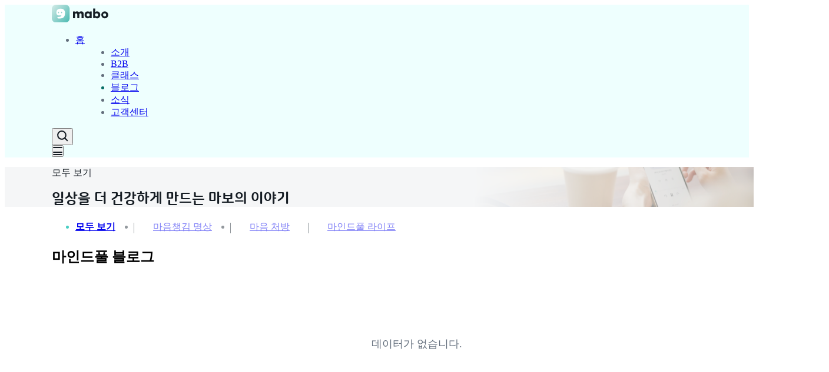

--- FILE ---
content_type: text/html; charset=utf-8
request_url: https://www.mabopractice.com/blog
body_size: 9003
content:
<!DOCTYPE html><html lang="ko"><head><meta charSet="utf-8" data-next-head=""/><meta charSet="utf-8"/><meta name="viewport" content="width=device-width" data-next-head=""/><meta name="author" content="마보" data-next-head=""/><title data-next-head="">마인드풀 블로그 | 마보</title><meta name="robots" content="index,follow" data-next-head=""/><meta name="description" content="일상을 더 건강하게 만드는 마음챙김 이야기, 마보 블로그에서 만나요." data-next-head=""/><meta name="twitter:card" content="summary_large_image" data-next-head=""/><meta name="twitter:site" content="@mabopractice" data-next-head=""/><meta name="twitter:creator" content="@mabopractice" data-next-head=""/><meta property="og:title" content="마인드풀 블로그 | 마보" data-next-head=""/><meta property="og:description" content="일상을 더 건강하게 만드는 마음챙김 이야기, 마보 블로그에서 만나요." data-next-head=""/><meta property="og:url" content="https://www.mabopractice.com/blog" data-next-head=""/><meta property="og:type" content="website" data-next-head=""/><meta property="og:image" content="https://www.mabopractice.com/og_ver3.png" data-next-head=""/><meta property="og:image:alt" content="마인드풀 블로그 | 마보" data-next-head=""/><meta property="og:image:width" content="1200" data-next-head=""/><meta property="og:image:height" content="630" data-next-head=""/><meta property="og:locale" content="ko_KR" data-next-head=""/><meta property="og:site_name" content="마보" data-next-head=""/><link rel="canonical" href="https://www.mabopractice.com/blog" data-next-head=""/><meta name="keywords" content="스트레스, 수면, 불안, 우울, 불면, 자존감, 멘탈, 집중, 공황장애, 자기계발, 요가" data-next-head=""/><link rel="icon" href="/favicon.ico"/><meta name="theme-color" content="#179B90"/><link rel="preconnect" href="https://cdn.mabopractice.com"/><link rel="preconnect" href="https://www.googletagmanager.com"/><link rel="preconnect" href="https://mabopractice.s3.ap-northeast-2.amazonaws.com"/><link rel="dns-prefetch" href="https://cdn.mabopractice.com"/><link rel="dns-prefetch" href="https://www.googletagmanager.com"/><link data-next-font="" rel="preconnect" href="/" crossorigin="anonymous"/><link rel="preload" href="/_next/static/chunks/2f0d4cae2cdd078c.css" as="style"/><link rel="preload" href="/_next/static/chunks/941af46bc784054f.css" as="style"/><link rel="stylesheet" href="/_next/static/chunks/2f0d4cae2cdd078c.css" data-n-g=""/><link rel="stylesheet" href="/_next/static/chunks/941af46bc784054f.css" data-n-p=""/><noscript data-n-css=""></noscript><script src="/_next/static/chunks/e9d8c38006715c87.js" defer=""></script><script src="/_next/static/chunks/7d5cc2fab4a1cbba.js" defer=""></script><script src="/_next/static/chunks/f54d34f5bd78c134.js" defer=""></script><script src="/_next/static/chunks/c1bd00c61ecdf5ce.js" defer=""></script><script src="/_next/static/chunks/5e008c6773d302d5.js" defer=""></script><script src="/_next/static/chunks/96c3294ff6f8ad7c.js" defer=""></script><script src="/_next/static/chunks/560841aefa90a876.js" defer=""></script><script src="/_next/static/chunks/c9a0938245690dd7.js" defer=""></script><script src="/_next/static/chunks/turbopack-a225f586d04ec800.js" defer=""></script><script src="/_next/static/chunks/c621f4c62394d99e.js" defer=""></script><script src="/_next/static/chunks/198504a12cd53b81.js" defer=""></script><script src="/_next/static/chunks/74e130e4d47727a6.js" defer=""></script><script src="/_next/static/chunks/turbopack-58f8403f3ec6223f.js" defer=""></script><script src="/_next/static/1_d-4pEHv_YjamSZBVdSX/_ssgManifest.js" defer=""></script><script src="/_next/static/1_d-4pEHv_YjamSZBVdSX/_buildManifest.js" defer=""></script></head><body><div id="__next"><header class="bg-white"><nav class="fixed top-0 w-full z-50 select-none p-0 h-[60px]" style="background:var(--primary-second-color)"><div class="flex justify-between my-0 h-full container"><a class="flex items-center" href="/"><img alt="마보 로고" loading="lazy" width="96" height="30" decoding="async" data-nimg="1" style="color:transparent" src="/images/logo/logo_gnb.svg"/></a><div class="hidden lg:flex items-center "><ul class="flex flex-row font-light text-lg"><li class=""><a class="hover:font-bold" href="/">홈</a></li><li class=""><a class="hover:font-bold" href="/about">소개</a></li><li class=""><a class="hover:font-bold w-9 menu-b2b" href="/b2b">B2B</a></li><li class=""><a class="hover:font-bold" href="/class">클래스</a></li><li class="active-menu font-semibold"><a class="hover:font-bold" href="/blog">블로그</a></li><li class=""><a class="hover:font-bold" href="/news">소식</a></li><li class=""><a class="hover:font-bold" href="/support">고객센터</a></li></ul><button class="mt-[4px] ml-[60px]" type="button"><img alt="검색" loading="lazy" width="20" height="20" decoding="async" data-nimg="1" style="color:transparent" src="/images/icon/ic_search.svg"/></button></div><div class="flex flex-row lg:hidden w-auto items-center"><button class="menu-trigger flex self-center" type="button"><span></span><span></span><span></span></button></div></div></nav></header><main><div><style data-emotion="css 1m5lfs5">.css-1m5lfs5{background-color:#f5f6f7;}.css-1m5lfs5>div:nth-of-type(1){background:no-repeat right url(/images/blog/img_blog_1_01.png);}.css-1m5lfs5>div:nth-of-type(1) .page-name,.css-1m5lfs5>div:nth-of-type(1) .page-desc{z-index:2;color:#161D24;}@media (max-width: 1024px){.css-1m5lfs5>div:nth-of-type(1){background:none;}}.css-1m5lfs5>div:nth-of-type(2){background:none;}@media (max-width: 1024px){.css-1m5lfs5>div:nth-of-type(2){background:no-repeat url(/images/blog/img_blog_1_01.png);-webkit-background-position:center right;background-position:center right;}}</style><section class="h-[240px] md:h-[340px] relative css-1m5lfs5"><div class="container h-full flex flex-col items-start justify-center"><p class="page-name opacity-75 font-light mb-3">모두 보기</p><h2 class="page-desc font-extrabold">일상을 더 건강하게 만드는 마보의 이야기</h2></div><div class="mask false absolute h-full w-full top-0 left-0 block xl:hidden"></div></section><div class="container block pt-[56px] pb-[160px]"><ul id="blog-breadcrumb" class="text-sm md:text-base lg:text-lg"><li class="active"><a href="/blog">모두 보기</a></li><li class=""><a href="/blog/meditation">마음챙김 명상</a></li><li class=""><a href="/blog/care">마음 처방</a></li><li class=""><a href="/blog/life">마인드풀 라이프</a></li></ul><h2 class="mt-[48px] md:mt-[28px]">마인드풀 블로그</h2><div class="no-data py-[120px]">데이터가 없습니다.</div></div></div></main><footer class="select-none flex flex-col justify-start"><div class="container flex flex-col md:justify-between md:flex-row"><div><img alt="마보 로고" loading="lazy" width="96" height="30" decoding="async" data-nimg="1" style="color:transparent" src="/images/logo/logo_gnb.svg"/><ul class="flex flex-row mt-6"><li><a class="underline underline-offset-2" href="/terms"><style data-emotion="css 11hm3h8">.css-11hm3h8{color:#646F7C;font-family:NanumSquare;text-align:center;line-height:1;width:auto;height:auto;letter-spacing:-0.5px;}.css-11hm3h8.size-48{font-size:48px;}.css-11hm3h8.size-40{font-size:40px;}.css-11hm3h8.size-36{font-size:36px;}.css-11hm3h8.size-32{font-size:32px;}.css-11hm3h8.size-28{font-size:28px;}.css-11hm3h8.size-24{font-size:24px;}.css-11hm3h8.size-20{font-size:20px;}.css-11hm3h8.size-18{font-size:18px;}.css-11hm3h8.size-16{font-size:16px;}.css-11hm3h8.size-14{font-size:14px;}.css-11hm3h8.line-height-72{line-height:72px;}.css-11hm3h8.line-height-60{line-height:60px;}.css-11hm3h8.line-height-48{line-height:48px;}.css-11hm3h8.line-height-45{line-height:45.4px;}.css-11hm3h8.line-height-42{line-height:42px;}.css-11hm3h8.line-height-40{line-height:40.86px;}.css-11hm3h8.line-height-36{line-height:36px;}.css-11hm3h8.line-height-30{line-height:30px;}.css-11hm3h8.line-height-24{line-height:24px;}.css-11hm3h8.line-height-22{line-height:22.7px;}.css-11hm3h8.line-height-21{line-height:21px;}.css-11hm3h8.line-height-20{line-height:20.8px;}.css-11hm3h8.line-height-18{line-height:18.16px;}.css-11hm3h8.weight-200{font-weight:200;}.css-11hm3h8.weight-300{font-weight:300;}.css-11hm3h8.weight-400{font-weight:400;}.css-11hm3h8.weight-500{font-weight:500;}.css-11hm3h8.weight-600{font-weight:600;}.css-11hm3h8.weight-700{font-weight:700;}.css-11hm3h8.weight-800{font-weight:800;}@media (max-width: 768px){.css-11hm3h8.size-48{font-size:24px;}.css-11hm3h8.size-40{font-size:24px;}.css-11hm3h8.size-36{font-size:20px;}.css-11hm3h8.size-28{font-size:20px;}.css-11hm3h8.size-24{font-size:16px;}.css-11hm3h8.size-20{font-size:16px;}.css-11hm3h8.size-16{font-size:16px;}.css-11hm3h8.size-14{font-size:14px;}.css-11hm3h8.line-height-72{line-height:36px;}.css-11hm3h8.line-height-60{line-height:36px;}.css-11hm3h8.line-height-45{line-height:36px;}.css-11hm3h8.line-height-42{line-height:30px;}.css-11hm3h8.line-height-40{line-height:22.7px;}.css-11hm3h8.line-height-30{line-height:24px;}.css-11hm3h8.line-height-24{line-height:24px;}.css-11hm3h8.line-height-24{line-height:21px;}.css-11hm3h8.line-height-22{line-height:24px;}.css-11hm3h8.line-height-21{line-height:21px;}.css-11hm3h8.line-height-21{line-height:18.2px;}.css-11hm3h8.line-height-18{line-height:15.89px;}.css-11hm3h8.weight-100{font-weight:100;}.css-11hm3h8.weight-200{font-weight:200;}.css-11hm3h8.weight-300{font-weight:300;}.css-11hm3h8.weight-400{font-weight:400;}.css-11hm3h8.weight-500{font-weight:500;}.css-11hm3h8.weight-600{font-weight:600;}.css-11hm3h8.weight-700{font-weight:700;}.css-11hm3h8.weight-800{font-weight:800;}}</style><span color="646F7C" font-family="NanumSquare" class="size-16 line-height-18 weight-400 css-11hm3h8">서비스이용약관</span></a></li><li><a class="underline underline-offset-2" href="/privacy"><style data-emotion="css 11hm3h8">.css-11hm3h8{color:#646F7C;font-family:NanumSquare;text-align:center;line-height:1;width:auto;height:auto;letter-spacing:-0.5px;}.css-11hm3h8.size-48{font-size:48px;}.css-11hm3h8.size-40{font-size:40px;}.css-11hm3h8.size-36{font-size:36px;}.css-11hm3h8.size-32{font-size:32px;}.css-11hm3h8.size-28{font-size:28px;}.css-11hm3h8.size-24{font-size:24px;}.css-11hm3h8.size-20{font-size:20px;}.css-11hm3h8.size-18{font-size:18px;}.css-11hm3h8.size-16{font-size:16px;}.css-11hm3h8.size-14{font-size:14px;}.css-11hm3h8.line-height-72{line-height:72px;}.css-11hm3h8.line-height-60{line-height:60px;}.css-11hm3h8.line-height-48{line-height:48px;}.css-11hm3h8.line-height-45{line-height:45.4px;}.css-11hm3h8.line-height-42{line-height:42px;}.css-11hm3h8.line-height-40{line-height:40.86px;}.css-11hm3h8.line-height-36{line-height:36px;}.css-11hm3h8.line-height-30{line-height:30px;}.css-11hm3h8.line-height-24{line-height:24px;}.css-11hm3h8.line-height-22{line-height:22.7px;}.css-11hm3h8.line-height-21{line-height:21px;}.css-11hm3h8.line-height-20{line-height:20.8px;}.css-11hm3h8.line-height-18{line-height:18.16px;}.css-11hm3h8.weight-200{font-weight:200;}.css-11hm3h8.weight-300{font-weight:300;}.css-11hm3h8.weight-400{font-weight:400;}.css-11hm3h8.weight-500{font-weight:500;}.css-11hm3h8.weight-600{font-weight:600;}.css-11hm3h8.weight-700{font-weight:700;}.css-11hm3h8.weight-800{font-weight:800;}@media (max-width: 768px){.css-11hm3h8.size-48{font-size:24px;}.css-11hm3h8.size-40{font-size:24px;}.css-11hm3h8.size-36{font-size:20px;}.css-11hm3h8.size-28{font-size:20px;}.css-11hm3h8.size-24{font-size:16px;}.css-11hm3h8.size-20{font-size:16px;}.css-11hm3h8.size-16{font-size:16px;}.css-11hm3h8.size-14{font-size:14px;}.css-11hm3h8.line-height-72{line-height:36px;}.css-11hm3h8.line-height-60{line-height:36px;}.css-11hm3h8.line-height-45{line-height:36px;}.css-11hm3h8.line-height-42{line-height:30px;}.css-11hm3h8.line-height-40{line-height:22.7px;}.css-11hm3h8.line-height-30{line-height:24px;}.css-11hm3h8.line-height-24{line-height:24px;}.css-11hm3h8.line-height-24{line-height:21px;}.css-11hm3h8.line-height-22{line-height:24px;}.css-11hm3h8.line-height-21{line-height:21px;}.css-11hm3h8.line-height-21{line-height:18.2px;}.css-11hm3h8.line-height-18{line-height:15.89px;}.css-11hm3h8.weight-100{font-weight:100;}.css-11hm3h8.weight-200{font-weight:200;}.css-11hm3h8.weight-300{font-weight:300;}.css-11hm3h8.weight-400{font-weight:400;}.css-11hm3h8.weight-500{font-weight:500;}.css-11hm3h8.weight-600{font-weight:600;}.css-11hm3h8.weight-700{font-weight:700;}.css-11hm3h8.weight-800{font-weight:800;}}</style><span color="646F7C" font-family="NanumSquare" class="size-16 line-height-18 weight-400 css-11hm3h8">개인정보처리방침</span></a></li><li><a class="underline underline-offset-2" href="/support/qna"><style data-emotion="css 11hm3h8">.css-11hm3h8{color:#646F7C;font-family:NanumSquare;text-align:center;line-height:1;width:auto;height:auto;letter-spacing:-0.5px;}.css-11hm3h8.size-48{font-size:48px;}.css-11hm3h8.size-40{font-size:40px;}.css-11hm3h8.size-36{font-size:36px;}.css-11hm3h8.size-32{font-size:32px;}.css-11hm3h8.size-28{font-size:28px;}.css-11hm3h8.size-24{font-size:24px;}.css-11hm3h8.size-20{font-size:20px;}.css-11hm3h8.size-18{font-size:18px;}.css-11hm3h8.size-16{font-size:16px;}.css-11hm3h8.size-14{font-size:14px;}.css-11hm3h8.line-height-72{line-height:72px;}.css-11hm3h8.line-height-60{line-height:60px;}.css-11hm3h8.line-height-48{line-height:48px;}.css-11hm3h8.line-height-45{line-height:45.4px;}.css-11hm3h8.line-height-42{line-height:42px;}.css-11hm3h8.line-height-40{line-height:40.86px;}.css-11hm3h8.line-height-36{line-height:36px;}.css-11hm3h8.line-height-30{line-height:30px;}.css-11hm3h8.line-height-24{line-height:24px;}.css-11hm3h8.line-height-22{line-height:22.7px;}.css-11hm3h8.line-height-21{line-height:21px;}.css-11hm3h8.line-height-20{line-height:20.8px;}.css-11hm3h8.line-height-18{line-height:18.16px;}.css-11hm3h8.weight-200{font-weight:200;}.css-11hm3h8.weight-300{font-weight:300;}.css-11hm3h8.weight-400{font-weight:400;}.css-11hm3h8.weight-500{font-weight:500;}.css-11hm3h8.weight-600{font-weight:600;}.css-11hm3h8.weight-700{font-weight:700;}.css-11hm3h8.weight-800{font-weight:800;}@media (max-width: 768px){.css-11hm3h8.size-48{font-size:24px;}.css-11hm3h8.size-40{font-size:24px;}.css-11hm3h8.size-36{font-size:20px;}.css-11hm3h8.size-28{font-size:20px;}.css-11hm3h8.size-24{font-size:16px;}.css-11hm3h8.size-20{font-size:16px;}.css-11hm3h8.size-16{font-size:16px;}.css-11hm3h8.size-14{font-size:14px;}.css-11hm3h8.line-height-72{line-height:36px;}.css-11hm3h8.line-height-60{line-height:36px;}.css-11hm3h8.line-height-45{line-height:36px;}.css-11hm3h8.line-height-42{line-height:30px;}.css-11hm3h8.line-height-40{line-height:22.7px;}.css-11hm3h8.line-height-30{line-height:24px;}.css-11hm3h8.line-height-24{line-height:24px;}.css-11hm3h8.line-height-24{line-height:21px;}.css-11hm3h8.line-height-22{line-height:24px;}.css-11hm3h8.line-height-21{line-height:21px;}.css-11hm3h8.line-height-21{line-height:18.2px;}.css-11hm3h8.line-height-18{line-height:15.89px;}.css-11hm3h8.weight-100{font-weight:100;}.css-11hm3h8.weight-200{font-weight:200;}.css-11hm3h8.weight-300{font-weight:300;}.css-11hm3h8.weight-400{font-weight:400;}.css-11hm3h8.weight-500{font-weight:500;}.css-11hm3h8.weight-600{font-weight:600;}.css-11hm3h8.weight-700{font-weight:700;}.css-11hm3h8.weight-800{font-weight:800;}}</style><span color="646F7C" font-family="NanumSquare" class="size-16 line-height-18 weight-400 css-11hm3h8">문의하기</span></a></li></ul><div id="info" class="select-text flex flex-col text-sm lg:text-base font-light text-left my-[30px] gap-2"><div class="flex flex-col gap-2 md:gap-0 md:flex-row"><style data-emotion="css mvhy97">.css-mvhy97{color:#8D959F;font-family:NanumSquare;text-align:left;line-height:1;width:auto;height:auto;letter-spacing:-0.5px;}.css-mvhy97.size-48{font-size:48px;}.css-mvhy97.size-40{font-size:40px;}.css-mvhy97.size-36{font-size:36px;}.css-mvhy97.size-32{font-size:32px;}.css-mvhy97.size-28{font-size:28px;}.css-mvhy97.size-24{font-size:24px;}.css-mvhy97.size-20{font-size:20px;}.css-mvhy97.size-18{font-size:18px;}.css-mvhy97.size-16{font-size:16px;}.css-mvhy97.size-14{font-size:14px;}.css-mvhy97.line-height-72{line-height:72px;}.css-mvhy97.line-height-60{line-height:60px;}.css-mvhy97.line-height-48{line-height:48px;}.css-mvhy97.line-height-45{line-height:45.4px;}.css-mvhy97.line-height-42{line-height:42px;}.css-mvhy97.line-height-40{line-height:40.86px;}.css-mvhy97.line-height-36{line-height:36px;}.css-mvhy97.line-height-30{line-height:30px;}.css-mvhy97.line-height-24{line-height:24px;}.css-mvhy97.line-height-22{line-height:22.7px;}.css-mvhy97.line-height-21{line-height:21px;}.css-mvhy97.line-height-20{line-height:20.8px;}.css-mvhy97.line-height-18{line-height:18.16px;}.css-mvhy97.weight-200{font-weight:200;}.css-mvhy97.weight-300{font-weight:300;}.css-mvhy97.weight-400{font-weight:400;}.css-mvhy97.weight-500{font-weight:500;}.css-mvhy97.weight-600{font-weight:600;}.css-mvhy97.weight-700{font-weight:700;}.css-mvhy97.weight-800{font-weight:800;}@media (max-width: 768px){.css-mvhy97.size-48{font-size:24px;}.css-mvhy97.size-40{font-size:24px;}.css-mvhy97.size-36{font-size:20px;}.css-mvhy97.size-28{font-size:20px;}.css-mvhy97.size-24{font-size:16px;}.css-mvhy97.size-20{font-size:16px;}.css-mvhy97.size-16{font-size:16px;}.css-mvhy97.size-14{font-size:14px;}.css-mvhy97.line-height-72{line-height:36px;}.css-mvhy97.line-height-60{line-height:36px;}.css-mvhy97.line-height-45{line-height:36px;}.css-mvhy97.line-height-42{line-height:30px;}.css-mvhy97.line-height-40{line-height:22.7px;}.css-mvhy97.line-height-30{line-height:24px;}.css-mvhy97.line-height-24{line-height:24px;}.css-mvhy97.line-height-24{line-height:21px;}.css-mvhy97.line-height-22{line-height:24px;}.css-mvhy97.line-height-21{line-height:21px;}.css-mvhy97.line-height-21{line-height:18.2px;}.css-mvhy97.line-height-18{line-height:15.89px;}.css-mvhy97.weight-100{font-weight:100;}.css-mvhy97.weight-200{font-weight:200;}.css-mvhy97.weight-300{font-weight:300;}.css-mvhy97.weight-400{font-weight:400;}.css-mvhy97.weight-500{font-weight:500;}.css-mvhy97.weight-600{font-weight:600;}.css-mvhy97.weight-700{font-weight:700;}.css-mvhy97.weight-800{font-weight:800;}}</style><span color="8D959F" font-family="NanumSquare" class="size-16 line-height-18 weight-400 css-mvhy97">(주) 마보 | 사업자등록번호: 142-87-00891 | </span><style data-emotion="css mvhy97">.css-mvhy97{color:#8D959F;font-family:NanumSquare;text-align:left;line-height:1;width:auto;height:auto;letter-spacing:-0.5px;}.css-mvhy97.size-48{font-size:48px;}.css-mvhy97.size-40{font-size:40px;}.css-mvhy97.size-36{font-size:36px;}.css-mvhy97.size-32{font-size:32px;}.css-mvhy97.size-28{font-size:28px;}.css-mvhy97.size-24{font-size:24px;}.css-mvhy97.size-20{font-size:20px;}.css-mvhy97.size-18{font-size:18px;}.css-mvhy97.size-16{font-size:16px;}.css-mvhy97.size-14{font-size:14px;}.css-mvhy97.line-height-72{line-height:72px;}.css-mvhy97.line-height-60{line-height:60px;}.css-mvhy97.line-height-48{line-height:48px;}.css-mvhy97.line-height-45{line-height:45.4px;}.css-mvhy97.line-height-42{line-height:42px;}.css-mvhy97.line-height-40{line-height:40.86px;}.css-mvhy97.line-height-36{line-height:36px;}.css-mvhy97.line-height-30{line-height:30px;}.css-mvhy97.line-height-24{line-height:24px;}.css-mvhy97.line-height-22{line-height:22.7px;}.css-mvhy97.line-height-21{line-height:21px;}.css-mvhy97.line-height-20{line-height:20.8px;}.css-mvhy97.line-height-18{line-height:18.16px;}.css-mvhy97.weight-200{font-weight:200;}.css-mvhy97.weight-300{font-weight:300;}.css-mvhy97.weight-400{font-weight:400;}.css-mvhy97.weight-500{font-weight:500;}.css-mvhy97.weight-600{font-weight:600;}.css-mvhy97.weight-700{font-weight:700;}.css-mvhy97.weight-800{font-weight:800;}@media (max-width: 768px){.css-mvhy97.size-48{font-size:24px;}.css-mvhy97.size-40{font-size:24px;}.css-mvhy97.size-36{font-size:20px;}.css-mvhy97.size-28{font-size:20px;}.css-mvhy97.size-24{font-size:16px;}.css-mvhy97.size-20{font-size:16px;}.css-mvhy97.size-16{font-size:16px;}.css-mvhy97.size-14{font-size:14px;}.css-mvhy97.line-height-72{line-height:36px;}.css-mvhy97.line-height-60{line-height:36px;}.css-mvhy97.line-height-45{line-height:36px;}.css-mvhy97.line-height-42{line-height:30px;}.css-mvhy97.line-height-40{line-height:22.7px;}.css-mvhy97.line-height-30{line-height:24px;}.css-mvhy97.line-height-24{line-height:24px;}.css-mvhy97.line-height-24{line-height:21px;}.css-mvhy97.line-height-22{line-height:24px;}.css-mvhy97.line-height-21{line-height:21px;}.css-mvhy97.line-height-21{line-height:18.2px;}.css-mvhy97.line-height-18{line-height:15.89px;}.css-mvhy97.weight-100{font-weight:100;}.css-mvhy97.weight-200{font-weight:200;}.css-mvhy97.weight-300{font-weight:300;}.css-mvhy97.weight-400{font-weight:400;}.css-mvhy97.weight-500{font-weight:500;}.css-mvhy97.weight-600{font-weight:600;}.css-mvhy97.weight-700{font-weight:700;}.css-mvhy97.weight-800{font-weight:800;}}</style><span color="8D959F" font-family="NanumSquare" class="size-16 line-height-18 weight-400 css-mvhy97">통신판매업신고번호: 제2020-서울강남-01672호</span></div><div class="flex flex-col gap-2 md:gap-0 md:flex-row"><style data-emotion="css mvhy97">.css-mvhy97{color:#8D959F;font-family:NanumSquare;text-align:left;line-height:1;width:auto;height:auto;letter-spacing:-0.5px;}.css-mvhy97.size-48{font-size:48px;}.css-mvhy97.size-40{font-size:40px;}.css-mvhy97.size-36{font-size:36px;}.css-mvhy97.size-32{font-size:32px;}.css-mvhy97.size-28{font-size:28px;}.css-mvhy97.size-24{font-size:24px;}.css-mvhy97.size-20{font-size:20px;}.css-mvhy97.size-18{font-size:18px;}.css-mvhy97.size-16{font-size:16px;}.css-mvhy97.size-14{font-size:14px;}.css-mvhy97.line-height-72{line-height:72px;}.css-mvhy97.line-height-60{line-height:60px;}.css-mvhy97.line-height-48{line-height:48px;}.css-mvhy97.line-height-45{line-height:45.4px;}.css-mvhy97.line-height-42{line-height:42px;}.css-mvhy97.line-height-40{line-height:40.86px;}.css-mvhy97.line-height-36{line-height:36px;}.css-mvhy97.line-height-30{line-height:30px;}.css-mvhy97.line-height-24{line-height:24px;}.css-mvhy97.line-height-22{line-height:22.7px;}.css-mvhy97.line-height-21{line-height:21px;}.css-mvhy97.line-height-20{line-height:20.8px;}.css-mvhy97.line-height-18{line-height:18.16px;}.css-mvhy97.weight-200{font-weight:200;}.css-mvhy97.weight-300{font-weight:300;}.css-mvhy97.weight-400{font-weight:400;}.css-mvhy97.weight-500{font-weight:500;}.css-mvhy97.weight-600{font-weight:600;}.css-mvhy97.weight-700{font-weight:700;}.css-mvhy97.weight-800{font-weight:800;}@media (max-width: 768px){.css-mvhy97.size-48{font-size:24px;}.css-mvhy97.size-40{font-size:24px;}.css-mvhy97.size-36{font-size:20px;}.css-mvhy97.size-28{font-size:20px;}.css-mvhy97.size-24{font-size:16px;}.css-mvhy97.size-20{font-size:16px;}.css-mvhy97.size-16{font-size:16px;}.css-mvhy97.size-14{font-size:14px;}.css-mvhy97.line-height-72{line-height:36px;}.css-mvhy97.line-height-60{line-height:36px;}.css-mvhy97.line-height-45{line-height:36px;}.css-mvhy97.line-height-42{line-height:30px;}.css-mvhy97.line-height-40{line-height:22.7px;}.css-mvhy97.line-height-30{line-height:24px;}.css-mvhy97.line-height-24{line-height:24px;}.css-mvhy97.line-height-24{line-height:21px;}.css-mvhy97.line-height-22{line-height:24px;}.css-mvhy97.line-height-21{line-height:21px;}.css-mvhy97.line-height-21{line-height:18.2px;}.css-mvhy97.line-height-18{line-height:15.89px;}.css-mvhy97.weight-100{font-weight:100;}.css-mvhy97.weight-200{font-weight:200;}.css-mvhy97.weight-300{font-weight:300;}.css-mvhy97.weight-400{font-weight:400;}.css-mvhy97.weight-500{font-weight:500;}.css-mvhy97.weight-600{font-weight:600;}.css-mvhy97.weight-700{font-weight:700;}.css-mvhy97.weight-800{font-weight:800;}}</style><span color="8D959F" font-family="NanumSquare" class="size-16 line-height-18 weight-400 css-mvhy97">개인정보관리책임자: 윤찬식 | 대표: 유정은 | </span><style data-emotion="css mvhy97">.css-mvhy97{color:#8D959F;font-family:NanumSquare;text-align:left;line-height:1;width:auto;height:auto;letter-spacing:-0.5px;}.css-mvhy97.size-48{font-size:48px;}.css-mvhy97.size-40{font-size:40px;}.css-mvhy97.size-36{font-size:36px;}.css-mvhy97.size-32{font-size:32px;}.css-mvhy97.size-28{font-size:28px;}.css-mvhy97.size-24{font-size:24px;}.css-mvhy97.size-20{font-size:20px;}.css-mvhy97.size-18{font-size:18px;}.css-mvhy97.size-16{font-size:16px;}.css-mvhy97.size-14{font-size:14px;}.css-mvhy97.line-height-72{line-height:72px;}.css-mvhy97.line-height-60{line-height:60px;}.css-mvhy97.line-height-48{line-height:48px;}.css-mvhy97.line-height-45{line-height:45.4px;}.css-mvhy97.line-height-42{line-height:42px;}.css-mvhy97.line-height-40{line-height:40.86px;}.css-mvhy97.line-height-36{line-height:36px;}.css-mvhy97.line-height-30{line-height:30px;}.css-mvhy97.line-height-24{line-height:24px;}.css-mvhy97.line-height-22{line-height:22.7px;}.css-mvhy97.line-height-21{line-height:21px;}.css-mvhy97.line-height-20{line-height:20.8px;}.css-mvhy97.line-height-18{line-height:18.16px;}.css-mvhy97.weight-200{font-weight:200;}.css-mvhy97.weight-300{font-weight:300;}.css-mvhy97.weight-400{font-weight:400;}.css-mvhy97.weight-500{font-weight:500;}.css-mvhy97.weight-600{font-weight:600;}.css-mvhy97.weight-700{font-weight:700;}.css-mvhy97.weight-800{font-weight:800;}@media (max-width: 768px){.css-mvhy97.size-48{font-size:24px;}.css-mvhy97.size-40{font-size:24px;}.css-mvhy97.size-36{font-size:20px;}.css-mvhy97.size-28{font-size:20px;}.css-mvhy97.size-24{font-size:16px;}.css-mvhy97.size-20{font-size:16px;}.css-mvhy97.size-16{font-size:16px;}.css-mvhy97.size-14{font-size:14px;}.css-mvhy97.line-height-72{line-height:36px;}.css-mvhy97.line-height-60{line-height:36px;}.css-mvhy97.line-height-45{line-height:36px;}.css-mvhy97.line-height-42{line-height:30px;}.css-mvhy97.line-height-40{line-height:22.7px;}.css-mvhy97.line-height-30{line-height:24px;}.css-mvhy97.line-height-24{line-height:24px;}.css-mvhy97.line-height-24{line-height:21px;}.css-mvhy97.line-height-22{line-height:24px;}.css-mvhy97.line-height-21{line-height:21px;}.css-mvhy97.line-height-21{line-height:18.2px;}.css-mvhy97.line-height-18{line-height:15.89px;}.css-mvhy97.weight-100{font-weight:100;}.css-mvhy97.weight-200{font-weight:200;}.css-mvhy97.weight-300{font-weight:300;}.css-mvhy97.weight-400{font-weight:400;}.css-mvhy97.weight-500{font-weight:500;}.css-mvhy97.weight-600{font-weight:600;}.css-mvhy97.weight-700{font-weight:700;}.css-mvhy97.weight-800{font-weight:800;}}</style><span color="8D959F" font-family="NanumSquare" class="size-16 line-height-18 weight-400 css-mvhy97">이메일: support@mabopractice.com</span></div></div><style data-emotion="css mvhy97">.css-mvhy97{color:#8D959F;font-family:NanumSquare;text-align:left;line-height:1;width:auto;height:auto;letter-spacing:-0.5px;}.css-mvhy97.size-48{font-size:48px;}.css-mvhy97.size-40{font-size:40px;}.css-mvhy97.size-36{font-size:36px;}.css-mvhy97.size-32{font-size:32px;}.css-mvhy97.size-28{font-size:28px;}.css-mvhy97.size-24{font-size:24px;}.css-mvhy97.size-20{font-size:20px;}.css-mvhy97.size-18{font-size:18px;}.css-mvhy97.size-16{font-size:16px;}.css-mvhy97.size-14{font-size:14px;}.css-mvhy97.line-height-72{line-height:72px;}.css-mvhy97.line-height-60{line-height:60px;}.css-mvhy97.line-height-48{line-height:48px;}.css-mvhy97.line-height-45{line-height:45.4px;}.css-mvhy97.line-height-42{line-height:42px;}.css-mvhy97.line-height-40{line-height:40.86px;}.css-mvhy97.line-height-36{line-height:36px;}.css-mvhy97.line-height-30{line-height:30px;}.css-mvhy97.line-height-24{line-height:24px;}.css-mvhy97.line-height-22{line-height:22.7px;}.css-mvhy97.line-height-21{line-height:21px;}.css-mvhy97.line-height-20{line-height:20.8px;}.css-mvhy97.line-height-18{line-height:18.16px;}.css-mvhy97.weight-200{font-weight:200;}.css-mvhy97.weight-300{font-weight:300;}.css-mvhy97.weight-400{font-weight:400;}.css-mvhy97.weight-500{font-weight:500;}.css-mvhy97.weight-600{font-weight:600;}.css-mvhy97.weight-700{font-weight:700;}.css-mvhy97.weight-800{font-weight:800;}@media (max-width: 768px){.css-mvhy97.size-48{font-size:24px;}.css-mvhy97.size-40{font-size:24px;}.css-mvhy97.size-36{font-size:20px;}.css-mvhy97.size-28{font-size:20px;}.css-mvhy97.size-24{font-size:16px;}.css-mvhy97.size-20{font-size:16px;}.css-mvhy97.size-16{font-size:16px;}.css-mvhy97.size-14{font-size:14px;}.css-mvhy97.line-height-72{line-height:36px;}.css-mvhy97.line-height-60{line-height:36px;}.css-mvhy97.line-height-45{line-height:36px;}.css-mvhy97.line-height-42{line-height:30px;}.css-mvhy97.line-height-40{line-height:22.7px;}.css-mvhy97.line-height-30{line-height:24px;}.css-mvhy97.line-height-24{line-height:24px;}.css-mvhy97.line-height-24{line-height:21px;}.css-mvhy97.line-height-22{line-height:24px;}.css-mvhy97.line-height-21{line-height:21px;}.css-mvhy97.line-height-21{line-height:18.2px;}.css-mvhy97.line-height-18{line-height:15.89px;}.css-mvhy97.weight-100{font-weight:100;}.css-mvhy97.weight-200{font-weight:200;}.css-mvhy97.weight-300{font-weight:300;}.css-mvhy97.weight-400{font-weight:400;}.css-mvhy97.weight-500{font-weight:500;}.css-mvhy97.weight-600{font-weight:600;}.css-mvhy97.weight-700{font-weight:700;}.css-mvhy97.weight-800{font-weight:800;}}</style><span color="8D959F" font-family="NanumSquare" class="size-16 line-height-18 weight-400 css-mvhy97">© MABO INC, ALL RIGHTS RESERVED</span></div><div class="hidden md:block"><style data-emotion="css vjy31m">.css-vjy31m{display:-webkit-box;display:-webkit-flex;display:-ms-flexbox;display:flex;-webkit-flex-direction:row;-ms-flex-direction:row;flex-direction:row;-webkit-align-items:center;-webkit-box-align:center;-ms-flex-align:center;align-items:center;color:white;}.css-vjy31m.primary-gradient{background:var(--primary-gradient-color);}.css-vjy31m.navy-gradient{background:var(--navy-gradient-color);}.css-vjy31m.column{-webkit-flex-direction:column;-ms-flex-direction:column;flex-direction:column;}</style><button style="gap:10px" class="p-[10px] mt-12 md:mt-0 primary-gradient rounded-full css-vjy31m"><img alt="화살표 버튼" loading="lazy" width="40" height="40" decoding="async" data-nimg="1" style="color:transparent" src="/images/icon/btn-icon-reversal.svg"/><style data-emotion="css 1wx93m1">.css-1wx93m1{color:#FFFFFF;font-family:NanumSquareOTF;text-align:center;line-height:1;width:auto;height:auto;letter-spacing:-0.5px;}.css-1wx93m1.size-48{font-size:48px;}.css-1wx93m1.size-40{font-size:40px;}.css-1wx93m1.size-36{font-size:36px;}.css-1wx93m1.size-32{font-size:32px;}.css-1wx93m1.size-28{font-size:28px;}.css-1wx93m1.size-24{font-size:24px;}.css-1wx93m1.size-20{font-size:20px;}.css-1wx93m1.size-18{font-size:18px;}.css-1wx93m1.size-16{font-size:16px;}.css-1wx93m1.size-14{font-size:14px;}.css-1wx93m1.line-height-72{line-height:72px;}.css-1wx93m1.line-height-60{line-height:60px;}.css-1wx93m1.line-height-48{line-height:48px;}.css-1wx93m1.line-height-45{line-height:45.4px;}.css-1wx93m1.line-height-42{line-height:42px;}.css-1wx93m1.line-height-40{line-height:40.86px;}.css-1wx93m1.line-height-36{line-height:36px;}.css-1wx93m1.line-height-30{line-height:30px;}.css-1wx93m1.line-height-24{line-height:24px;}.css-1wx93m1.line-height-22{line-height:22.7px;}.css-1wx93m1.line-height-21{line-height:21px;}.css-1wx93m1.line-height-20{line-height:20.8px;}.css-1wx93m1.line-height-18{line-height:18.16px;}.css-1wx93m1.weight-200{font-weight:200;}.css-1wx93m1.weight-300{font-weight:300;}.css-1wx93m1.weight-400{font-weight:400;}.css-1wx93m1.weight-500{font-weight:500;}.css-1wx93m1.weight-600{font-weight:600;}.css-1wx93m1.weight-700{font-weight:700;}.css-1wx93m1.weight-800{font-weight:800;}@media (max-width: 768px){.css-1wx93m1.size-48{font-size:24px;}.css-1wx93m1.size-40{font-size:24px;}.css-1wx93m1.size-36{font-size:20px;}.css-1wx93m1.size-28{font-size:20px;}.css-1wx93m1.size-24{font-size:16px;}.css-1wx93m1.size-20{font-size:16px;}.css-1wx93m1.size-16{font-size:16px;}.css-1wx93m1.size-14{font-size:14px;}.css-1wx93m1.line-height-72{line-height:36px;}.css-1wx93m1.line-height-60{line-height:36px;}.css-1wx93m1.line-height-45{line-height:36px;}.css-1wx93m1.line-height-42{line-height:30px;}.css-1wx93m1.line-height-40{line-height:22.7px;}.css-1wx93m1.line-height-30{line-height:24px;}.css-1wx93m1.line-height-24{line-height:24px;}.css-1wx93m1.line-height-24{line-height:21px;}.css-1wx93m1.line-height-22{line-height:24px;}.css-1wx93m1.line-height-21{line-height:21px;}.css-1wx93m1.line-height-21{line-height:18.2px;}.css-1wx93m1.line-height-18{line-height:15.89px;}.css-1wx93m1.weight-100{font-weight:100;}.css-1wx93m1.weight-200{font-weight:200;}.css-1wx93m1.weight-300{font-weight:300;}.css-1wx93m1.weight-400{font-weight:400;}.css-1wx93m1.weight-500{font-weight:500;}.css-1wx93m1.weight-600{font-weight:600;}.css-1wx93m1.weight-700{font-weight:700;}.css-1wx93m1.weight-800{font-weight:800;}}</style><span color="FFFFFF" font-family="NanumSquareOTF" class="mr-[10px] size-20 line-height-undefined weight-800 css-1wx93m1">DOWNLOAD APP</span></button></div><div class="block md:hidden"><style data-emotion="css vjy31m">.css-vjy31m{display:-webkit-box;display:-webkit-flex;display:-ms-flexbox;display:flex;-webkit-flex-direction:row;-ms-flex-direction:row;flex-direction:row;-webkit-align-items:center;-webkit-box-align:center;-ms-flex-align:center;align-items:center;color:white;}.css-vjy31m.primary-gradient{background:var(--primary-gradient-color);}.css-vjy31m.navy-gradient{background:var(--navy-gradient-color);}.css-vjy31m.column{-webkit-flex-direction:column;-ms-flex-direction:column;flex-direction:column;}</style><button style="gap:10px" class="p-[10px] mt-12 md:mt-0 primary-gradient rounded-full css-vjy31m"><img alt="화살표 버튼" loading="lazy" width="40" height="40" decoding="async" data-nimg="1" style="color:transparent" src="/images/icon/btn-icon-reversal.svg"/><style data-emotion="css 1wx93m1">.css-1wx93m1{color:#FFFFFF;font-family:NanumSquareOTF;text-align:center;line-height:1;width:auto;height:auto;letter-spacing:-0.5px;}.css-1wx93m1.size-48{font-size:48px;}.css-1wx93m1.size-40{font-size:40px;}.css-1wx93m1.size-36{font-size:36px;}.css-1wx93m1.size-32{font-size:32px;}.css-1wx93m1.size-28{font-size:28px;}.css-1wx93m1.size-24{font-size:24px;}.css-1wx93m1.size-20{font-size:20px;}.css-1wx93m1.size-18{font-size:18px;}.css-1wx93m1.size-16{font-size:16px;}.css-1wx93m1.size-14{font-size:14px;}.css-1wx93m1.line-height-72{line-height:72px;}.css-1wx93m1.line-height-60{line-height:60px;}.css-1wx93m1.line-height-48{line-height:48px;}.css-1wx93m1.line-height-45{line-height:45.4px;}.css-1wx93m1.line-height-42{line-height:42px;}.css-1wx93m1.line-height-40{line-height:40.86px;}.css-1wx93m1.line-height-36{line-height:36px;}.css-1wx93m1.line-height-30{line-height:30px;}.css-1wx93m1.line-height-24{line-height:24px;}.css-1wx93m1.line-height-22{line-height:22.7px;}.css-1wx93m1.line-height-21{line-height:21px;}.css-1wx93m1.line-height-20{line-height:20.8px;}.css-1wx93m1.line-height-18{line-height:18.16px;}.css-1wx93m1.weight-200{font-weight:200;}.css-1wx93m1.weight-300{font-weight:300;}.css-1wx93m1.weight-400{font-weight:400;}.css-1wx93m1.weight-500{font-weight:500;}.css-1wx93m1.weight-600{font-weight:600;}.css-1wx93m1.weight-700{font-weight:700;}.css-1wx93m1.weight-800{font-weight:800;}@media (max-width: 768px){.css-1wx93m1.size-48{font-size:24px;}.css-1wx93m1.size-40{font-size:24px;}.css-1wx93m1.size-36{font-size:20px;}.css-1wx93m1.size-28{font-size:20px;}.css-1wx93m1.size-24{font-size:16px;}.css-1wx93m1.size-20{font-size:16px;}.css-1wx93m1.size-16{font-size:16px;}.css-1wx93m1.size-14{font-size:14px;}.css-1wx93m1.line-height-72{line-height:36px;}.css-1wx93m1.line-height-60{line-height:36px;}.css-1wx93m1.line-height-45{line-height:36px;}.css-1wx93m1.line-height-42{line-height:30px;}.css-1wx93m1.line-height-40{line-height:22.7px;}.css-1wx93m1.line-height-30{line-height:24px;}.css-1wx93m1.line-height-24{line-height:24px;}.css-1wx93m1.line-height-24{line-height:21px;}.css-1wx93m1.line-height-22{line-height:24px;}.css-1wx93m1.line-height-21{line-height:21px;}.css-1wx93m1.line-height-21{line-height:18.2px;}.css-1wx93m1.line-height-18{line-height:15.89px;}.css-1wx93m1.weight-100{font-weight:100;}.css-1wx93m1.weight-200{font-weight:200;}.css-1wx93m1.weight-300{font-weight:300;}.css-1wx93m1.weight-400{font-weight:400;}.css-1wx93m1.weight-500{font-weight:500;}.css-1wx93m1.weight-600{font-weight:600;}.css-1wx93m1.weight-700{font-weight:700;}.css-1wx93m1.weight-800{font-weight:800;}}</style><span color="FFFFFF" font-family="NanumSquareOTF" class="mr-[10px] size-20 line-height-undefined weight-800 css-1wx93m1">DOWNLOAD APP</span></button></div></div></footer></div><script id="__NEXT_DATA__" type="application/json">{"props":{"pageProps":{"errorCode":200,"data":{"docs":[{"_id":"694b3287e9ba403571b85643","category":"mindful-meditation","title":"연말 회고부터 2026 새해 계획까지! 연말연시 특별 명상 가이드 5","available":true,"availableOnApp":true,"thumbnailKey":"blogs/20ab1194-0456-43a7-a343-f54b1978dc4f.jpg","imageKeys":["blogs/14cc8545-d259-4fae-940c-7f18a6c0bf73.jpeg"],"createdAt":"2025-12-24T00:23:35.436Z","updatedAt":"2026-01-20T01:12:57.629Z","appThumbnailKey":"blogs/01b6b678-bc77-4434-b500-2c251e5e9389.jpg","orderOnApp":7,"description":"새해 준비도 마보와 함께! 연말연시 특별 명상 가이드 마보 가족 여러분, 올 한 해 정말 수고 많으셨어요! 연말연시는 바쁘기도 하지만, 나를 돌아보고 새로운 시작을 준비하는 특별한 시간이잖아요. ✨ 마보가 여러분의 연말연시를 더 따뜻하고 의미 있게 만들어줄 특별한 명상 가이드를 준비했어요! 마보의 특별 콘텐츠와 함께 잠깐 멈춰 서서 나를 돌아보는 시간을 가져보세요. 🌅12월 23일부터 마보 앱에서 순차 공개되는 명상 가이드와 함께 행복한 마음챙김하세요! 🙏 🎅 크리스마스를 위한 기도 성탄 종소리가 울려퍼지는 크리스마스! 따뜻한","thumbnailUrl":"https://cdn.mabopractice.com/blogs/20ab1194-0456-43a7-a343-f54b1978dc4f.jpg","appThumbnailUrl":"https://cdn.mabopractice.com/blogs/01b6b678-bc77-4434-b500-2c251e5e9389.jpg","imagesUrl":["https://cdn.mabopractice.com/blogs/14cc8545-d259-4fae-940c-7f18a6c0bf73.jpeg"]},{"_id":"694394132bc4d229b6fcdd0a","category":"mindful-life","title":"12월 21일, 세계 명상의 날 기념 마음챙김 가이드 추천","available":true,"availableOnApp":false,"thumbnailKey":"blogs/b819d4b7-109d-4fb6-a2ed-28915a625453.jpg","imageKeys":["blogs/114fd083-3edc-43f4-b51b-c17e021dbe8a.jpeg"],"createdAt":"2025-12-18T05:41:39.763Z","updatedAt":"2025-12-22T00:39:18.878Z","appThumbnailKey":"blogs/1c15e4b7-e1ea-450f-91cf-e842a7e11731.jpg","orderOnApp":2,"description":"12월 21일은 세계 명상의 날! 나를 돌보는 5가지 마음챙김 방법 12월 21일이 어떤 날인지 아시나요? 바로 UN이 지정한 ‘세계 명상의 날’입니다. 유엔은 국경과 언어를 넘어, 명상을 통해 인류가 더 깊은 평화와 치유를 경험할 수 있도록 이날을 기념일로 선포했습니다. 분주한 연말을 보내며, 명상의 날 하루 만큼은 나 자신과 세상을 위해 따뜻한 숨을 불어넣어 보는 건 어떨까요? ‘세계 명상의 날’을 맞아 마보가 누구나 편안하게 시도할 수 있는 마음챙김 명상법 5가지를 소개할게요! 1️⃣ 뇌를 쉬게 하는 치유의 스위치, 호흡 명상","thumbnailUrl":"https://cdn.mabopractice.com/blogs/b819d4b7-109d-4fb6-a2ed-28915a625453.jpg","appThumbnailUrl":"https://cdn.mabopractice.com/blogs/1c15e4b7-e1ea-450f-91cf-e842a7e11731.jpg","imagesUrl":["https://cdn.mabopractice.com/blogs/114fd083-3edc-43f4-b51b-c17e021dbe8a.jpeg"]},{"_id":"693a5e64ae44e7d587006993","category":"mindful-life","title":"작심삼일은 '이것' 때문? 뇌과학이 밝힌 명상 효과 3가지","available":true,"availableOnApp":false,"thumbnailKey":"blogs/a84d35f4-51fc-4978-8854-dfd8ab8b63e6.jpg","imageKeys":["blogs/4bf5e031-87fa-4081-ad8d-9f05899dae6b.jpg"],"createdAt":"2025-12-11T06:02:12.489Z","updatedAt":"2025-12-12T05:53:14.270Z","description":"습관 바꾸기가 어렵다면 뇌과학이 밝힌 명상 효과 3가지 새해가 다가오면 우리는 늘 새로운 결심을 하고 계획을 세우곤 합니다. 하지만 이런 다짐들이 작심삼일로 끝나는 건 의지가 약해서가 아니에요 우리 뇌는 본래 익숙한 것을 좋아하고 변화를 두려워하거든요. 뇌과학에서 들려주는 아주 희망적인 뉴스가 있어요. 바로 '신경가소성'이라는 개념인데요, 쉽게 말해 \"우리의 뇌는 우리가 마음먹고 훈련하는 대로 물리적인 구조가 바뀐다\"는 사실이에요. 마치 운동을 하면 근육이 붙듯이 말이죠! 오늘은 꾸준한 명상 습관이 우리 뇌에 선물하는 3가지 뇌과학","thumbnailUrl":"https://cdn.mabopractice.com/blogs/a84d35f4-51fc-4978-8854-dfd8ab8b63e6.jpg","imagesUrl":["https://cdn.mabopractice.com/blogs/4bf5e031-87fa-4081-ad8d-9f05899dae6b.jpg"]},{"_id":"691acbefd650630e488e8c2a","category":"mindful-life","title":"연말 마음 정리 방법 | 2025년 마무리를 위한 마음챙김 5가지","available":true,"availableOnApp":false,"thumbnailKey":"blog/1763363823530.jpeg","imageKeys":["blog/1763364973873.jpeg","blog/1763364973907.jpeg","blog/1763364973917.jpeg"],"createdAt":"2025-11-17T07:17:03.789Z","updatedAt":"2025-12-04T00:57:45.066Z","appThumbnailKey":"blog/1763365196046.jpeg","orderOnApp":2,"description":"연말이 되면 그걸 나도 모르게 이런 생각이 들 수 있어요. '나는 올해 뭐 했지? 다들 잘 사는데 나만 제자리인 것 같아' 만약 그렇다면, 잠깐 멈춰주세요. 마음가짐에 따라 올 한 해를 잘 마무리할 수 있어요. 연말은 성과를 평가하는 시간이 아니에요. 올해도 잘 버텨낸 나를 돌아보는 시간이에요. 새해 목표를 세우기 전에, 먼저 나의 마음을 챙겨야해요. 그게 진짜 2025년을 잘 마무리하는 연말 정산이에요. 2025년 한 해를 잘 마무리하기 위한 마음챙김 방법 5가지 1. 올해 힘들었던 순간, 있는 그대로 바라보기 우리는 힘든 순간을","thumbnailUrl":"https://cdn.mabopractice.com/blog/1763363823530.jpeg","appThumbnailUrl":"https://cdn.mabopractice.com/blog/1763365196046.jpeg","imagesUrl":["https://cdn.mabopractice.com/blog/1763364973873.jpeg","https://cdn.mabopractice.com/blog/1763364973907.jpeg","https://cdn.mabopractice.com/blog/1763364973917.jpeg"]},{"_id":"690956fda88594ca1e611845","category":"mindful-life","title":"원더러스트 108 서울 후기 | 올림픽공원 요가 명상 페스티벌","available":true,"availableOnApp":false,"thumbnailKey":"blog/1762219773010.jpeg","imageKeys":["blog/1762221100442.jpeg","blog/1762221101422.jpeg"],"createdAt":"2025-11-04T01:29:33.273Z","updatedAt":"2025-11-17T07:39:32.709Z","appThumbnailKey":"blog/1762221371134.jpeg","orderOnApp":3,"description":"11월 1일부터 2일까지, 올림픽공원에서 열린 원더러스트 108 서울 페스티벌에 명상앱 마보가 파트너사로 함께했습니다. 완연한 가을 날씨 속에서 러닝, 요가, 명상을 한 번에 경험할 수 있는 이번 페스티벌은 도심 속에서 나를 돌아보고, 자연을 만끽하며, 몸과 마음을 깨우는 특별한 시간이었어요. 마보 부스에서는 어떤 일들이 있었는지, 함께 돌아볼까요? 🍂 올림픽공원 요가 명상 페스티벌 마보 부스에서의 특별한 경험 올림픽공원의 시원한 가을 바람과 따뜻한 햇살 아래, 마보 부스는 바쁜 일상에서 벗어나 잠시 쉬어가는 마음의 쉼터가 되었어","thumbnailUrl":"https://cdn.mabopractice.com/blog/1762219773010.jpeg","appThumbnailUrl":"https://cdn.mabopractice.com/blog/1762221371134.jpeg","imagesUrl":["https://cdn.mabopractice.com/blog/1762221100442.jpeg","https://cdn.mabopractice.com/blog/1762221101422.jpeg"]},{"_id":"68ff0ab70fe5fdcadeaecae6","category":"mindful-life","title":"수험생을 위한 집중력 높이는 마음챙김 명상 3가지","available":true,"availableOnApp":false,"thumbnailKey":"blog/1761544887256.jpeg","imageKeys":["blog/1761545604858.jpeg","blog/1761545604873.jpeg"],"createdAt":"2025-10-27T06:01:27.442Z","updatedAt":"2025-11-13T00:27:34.101Z","appThumbnailKey":"blog/1761545809460.jpeg","orderOnApp":2,"description":"수능 직전 멘탈 관리 명상으로 시험 불안 줄이고 집중력 높이는 법 올해 수능이 얼마 남지 않았어요. 시험이 코앞으로 다가올수록 가슴이 두근거리고, 불안한 마음에 공부에 집중하기 어려운 경험, 혹시 지금 하고 계신가요? 많은 수험생들이 시험 당일 긴장으로 인해 평소 실력을 100% 발휘하지 못하는 경우가 많죠. 오늘은 수능 대비 공부할 때와 시험 당일에 실제로 도움이 되는 마음챙김 명상 방법 3가지를 소개해볼게요. 1. 집중력을 높이는 호흡수 세기 명상 🎯 이럴 때 도움돼요 공부 시작하기 전 / 새로운 과목으로 넘어갈 때 / 집중력","thumbnailUrl":"https://cdn.mabopractice.com/blog/1761544887256.jpeg","appThumbnailUrl":"https://cdn.mabopractice.com/blog/1761545809460.jpeg","imagesUrl":["https://cdn.mabopractice.com/blog/1761545604858.jpeg","https://cdn.mabopractice.com/blog/1761545604873.jpeg"]},{"_id":"68ec85c3cbddbbb69bcd9f33","category":"mindful-care","title":"심리테스트 모음 | 마보 자가진단 테스트로 내 마음 상태 확인하기","available":true,"availableOnApp":true,"thumbnailKey":"blog/1760331202827.jpeg","imageKeys":["blog/1760331595776.jpeg"],"createdAt":"2025-10-13T04:53:23.127Z","updatedAt":"2026-01-20T01:12:57.629Z","appThumbnailKey":"blog/1760331726247.jpeg","orderOnApp":20,"description":"🧘 마음건강에 대한 관심이 높아지면서 심리테스트와 자가진단을 통해 자신의 심리상태를 점검하는 사람들이 늘어나고 있어요. 명상앱 마보에서 제작한 다양한 무료 심리테스트로 나의 마음 상태를 파악해보세요!💚 📝마보 심리테스트로 지금 내 마음 상태를 알아보세요 1. 내면아이 심리테스트 \"나의 내면아이는 어떤 모습일까?\" 10가지 질문으로 알아보는 내 안에 감춰둔 '작은 나'의 진짜 속마음을 확인해보세요. 어른이 되어서도 마음 한 구석에 남아있는 내면아이를 이해하면 자신의 감정 패턴을 더 잘 파악할 수 있습니다. 👉 내면아이 테스트 ","thumbnailUrl":"https://cdn.mabopractice.com/blog/1760331202827.jpeg","appThumbnailUrl":"https://cdn.mabopractice.com/blog/1760331726247.jpeg","imagesUrl":["https://cdn.mabopractice.com/blog/1760331595776.jpeg"]},{"_id":"68db3b6b204bb9f025396866","category":"mindful-life","title":"추석 연휴, 마음챙김 명상으로 더 의미 있게 보내는 방법","available":true,"availableOnApp":false,"thumbnailKey":"blog/1759198059563.jpeg","imageKeys":["blog/1759198059583.jpeg","blog/1759198059607.jpeg","blog/1759198059612.jpeg"],"createdAt":"2025-09-30T02:07:39.860Z","updatedAt":"2025-10-10T00:25:40.571Z","appThumbnailKey":"blog/1759198611106.jpeg","orderOnApp":3,"description":"추석 연휴, 마음챙김으로 더 의미 있게 보내는 법 긴 추석 연휴가 다가오면서 설레는 마음과 함께 걱정도 생기시나요? 가족 모임의 피로, 교통체증 스트레스, 연휴 후 공허함까지... 이번 추석에는 마음챙김 명상으로 더 평온하고 의미 있는 시간을 만들 수 있도록 마보가 함께할게요! 🏠 추석 연휴에도 마음챙김이 필요한 이유 1. 가족 모임의 스트레스 관리 명절 때마다 반복되는 친척들의 질문, 다양한 성격의 가족들과 오랜 시간 함께 보내는 피로감을 마음챙김으로 현명하게 대처할 수 있습니다. 2. 연휴 후 우울감 예방 '연휴 증후군'이라고","thumbnailUrl":"https://cdn.mabopractice.com/blog/1759198059563.jpeg","appThumbnailUrl":"https://cdn.mabopractice.com/blog/1759198611106.jpeg","imagesUrl":["https://cdn.mabopractice.com/blog/1759198059583.jpeg","https://cdn.mabopractice.com/blog/1759198059607.jpeg","https://cdn.mabopractice.com/blog/1759198059612.jpeg"]},{"_id":"68d619079535115ea6eb9257","category":"mindful-life","title":"나는 번아웃일까? 무기력일까? 1분 자가진단으로 확인해보기","available":true,"availableOnApp":false,"thumbnailKey":"blog/1758861574655.jpeg","imageKeys":["blog/1758862305006.jpeg"],"createdAt":"2025-09-26T04:39:35.144Z","updatedAt":"2025-10-08T07:45:52.293Z","appThumbnailKey":"blog/1758862154016.jpeg","orderOnApp":3,"description":"최근 \"번아웃\"과 \"무기력\"이라는 단어를 자주 듣게 되는데요. 직장인들 사이에서 흔히 언급되는 이 두 상태, 과연 어떻게 구분할 수 있을까요? 마보TV에서 조직심리학 전문가가 제시하는 1분 자가진단 테스트로 지금 당신의 마음 상태를 정확히 파악해보세요! 🔥 번아웃 vs 무기력 무엇이 다를까? 많은 분들이 번아웃과 무기력을 비슷한 상태로 생각하지만, 실제로는 우리 마음이 보내는 신호가 완전히 다릅니다. 번아웃 : 과열된 엔진 상태 (에너지 과소모) 무기력 : 방전된 배터리 상태 (의욕 상실) 이 차이를 정확히 아는 것이 중요한 이유","thumbnailUrl":"https://cdn.mabopractice.com/blog/1758861574655.jpeg","appThumbnailUrl":"https://cdn.mabopractice.com/blog/1758862154016.jpeg","imagesUrl":["https://cdn.mabopractice.com/blog/1758862305006.jpeg"]}],"totalDocs":237,"totalPages":27,"page":1,"limit":9}},"__N_SSP":true},"page":"/blog","query":{},"buildId":"1_d-4pEHv_YjamSZBVdSX","isFallback":false,"isExperimentalCompile":false,"gssp":true,"scriptLoader":[]}</script></body></html>

--- FILE ---
content_type: text/css; charset=UTF-8
request_url: https://www.mabopractice.com/_next/static/chunks/2f0d4cae2cdd078c.css
body_size: 12282
content:
@layer properties{@supports (((-webkit-hyphens:none)) and (not (margin-trim:inline))) or ((-moz-orient:inline) and (not (color:rgb(from red r g b)))){*,:before,:after,::backdrop{--tw-rotate-x:initial;--tw-rotate-y:initial;--tw-rotate-z:initial;--tw-skew-x:initial;--tw-skew-y:initial;--tw-border-style:solid;--tw-leading:initial;--tw-font-weight:initial;--tw-tracking:initial;--tw-shadow:0 0 #0000;--tw-shadow-color:initial;--tw-shadow-alpha:100%;--tw-inset-shadow:0 0 #0000;--tw-inset-shadow-color:initial;--tw-inset-shadow-alpha:100%;--tw-ring-color:initial;--tw-ring-shadow:0 0 #0000;--tw-inset-ring-color:initial;--tw-inset-ring-shadow:0 0 #0000;--tw-ring-inset:initial;--tw-ring-offset-width:0px;--tw-ring-offset-color:#fff;--tw-ring-offset-shadow:0 0 #0000;--tw-blur:initial;--tw-brightness:initial;--tw-contrast:initial;--tw-grayscale:initial;--tw-hue-rotate:initial;--tw-invert:initial;--tw-opacity:initial;--tw-saturate:initial;--tw-sepia:initial;--tw-drop-shadow:initial;--tw-drop-shadow-color:initial;--tw-drop-shadow-alpha:100%;--tw-drop-shadow-size:initial;--tw-backdrop-blur:initial;--tw-backdrop-brightness:initial;--tw-backdrop-contrast:initial;--tw-backdrop-grayscale:initial;--tw-backdrop-hue-rotate:initial;--tw-backdrop-invert:initial;--tw-backdrop-opacity:initial;--tw-backdrop-saturate:initial;--tw-backdrop-sepia:initial;--tw-content:""}}}@layer theme{:root,:host{--font-sans:ui-sans-serif,system-ui,sans-serif,"Apple Color Emoji","Segoe UI Emoji","Segoe UI Symbol","Noto Color Emoji";--font-mono:ui-monospace,SFMono-Regular,Menlo,Monaco,Consolas,"Liberation Mono","Courier New",monospace;--color-slate-400:#90a1b9;--color-gray-300:#d1d5dc;--color-gray-400:#99a1af;--color-black:#000;--color-white:#fff;--spacing:.25rem;--breakpoint-2xl:96rem;--text-xs:.75rem;--text-xs--line-height:calc(1/.75);--text-sm:.875rem;--text-sm--line-height:calc(1.25/.875);--text-base:1rem;--text-base--line-height:calc(1.5/1);--text-lg:1.125rem;--text-lg--line-height:calc(1.75/1.125);--text-xl:1.25rem;--text-xl--line-height:calc(1.75/1.25);--text-2xl:1.5rem;--text-2xl--line-height:calc(2/1.5);--font-weight-extralight:200;--font-weight-light:300;--font-weight-normal:400;--font-weight-medium:500;--font-weight-semibold:600;--font-weight-bold:700;--font-weight-extrabold:800;--tracking-tight:-.025em;--leading-tight:1.25;--leading-snug:1.375;--radius-md:.375rem;--radius-lg:.5rem;--default-font-family:var(--font-sans);--default-mono-font-family:var(--font-mono)}@supports (color:lab(0% 0 0)){:root,:host{--color-slate-400:lab(65.5349% -2.25151 -14.5072);--color-gray-300:lab(85.1236% -.612259 -3.7138);--color-gray-400:lab(65.9269% -.832707 -8.17473)}}}@layer base{*,:after,:before,::backdrop{box-sizing:border-box;border:0 solid;margin:0;padding:0}::file-selector-button{box-sizing:border-box;border:0 solid;margin:0;padding:0}html,:host{-webkit-text-size-adjust:100%;tab-size:4;line-height:1.5;font-family:var(--default-font-family,ui-sans-serif,system-ui,sans-serif,"Apple Color Emoji","Segoe UI Emoji","Segoe UI Symbol","Noto Color Emoji");font-feature-settings:var(--default-font-feature-settings,normal);font-variation-settings:var(--default-font-variation-settings,normal);-webkit-tap-highlight-color:transparent}hr{height:0;color:inherit;border-top-width:1px}abbr:where([title]){-webkit-text-decoration:underline dotted;text-decoration:underline dotted}h1,h2,h3,h4,h5,h6{font-size:inherit;font-weight:inherit}a{color:inherit;-webkit-text-decoration:inherit;-webkit-text-decoration:inherit;-webkit-text-decoration:inherit;-webkit-text-decoration:inherit;text-decoration:inherit}b,strong{font-weight:bolder}code,kbd,samp,pre{font-family:var(--default-mono-font-family,ui-monospace,SFMono-Regular,Menlo,Monaco,Consolas,"Liberation Mono","Courier New",monospace);font-feature-settings:var(--default-mono-font-feature-settings,normal);font-variation-settings:var(--default-mono-font-variation-settings,normal);font-size:1em}small{font-size:80%}sub,sup{vertical-align:baseline;font-size:75%;line-height:0;position:relative}sub{bottom:-.25em}sup{top:-.5em}table{text-indent:0;border-color:inherit;border-collapse:collapse}:-moz-focusring{outline:auto}progress{vertical-align:baseline}summary{display:list-item}ol,ul,menu{list-style:none}img,svg,video,canvas,audio,iframe,embed,object{vertical-align:middle;display:block}img,video{max-width:100%;height:auto}button,input,select,optgroup,textarea{font:inherit;font-feature-settings:inherit;font-variation-settings:inherit;letter-spacing:inherit;color:inherit;opacity:1;background-color:#0000;border-radius:0}::file-selector-button{font:inherit;font-feature-settings:inherit;font-variation-settings:inherit;letter-spacing:inherit;color:inherit;opacity:1;background-color:#0000;border-radius:0}:where(select:is([multiple],[size])) optgroup{font-weight:bolder}:where(select:is([multiple],[size])) optgroup option{padding-inline-start:20px}::file-selector-button{margin-inline-end:4px}::placeholder{opacity:1}@supports (not ((-webkit-appearance:-apple-pay-button))) or (contain-intrinsic-size:1px){::placeholder{color:currentColor}@supports (color:color-mix(in lab, red, red)){::placeholder{color:color-mix(in oklab,currentcolor 50%,transparent)}}}textarea{resize:vertical}::-webkit-search-decoration{-webkit-appearance:none}::-webkit-date-and-time-value{min-height:1lh;text-align:inherit}::-webkit-datetime-edit{display:inline-flex}::-webkit-datetime-edit-fields-wrapper{padding:0}::-webkit-datetime-edit{padding-block:0}::-webkit-datetime-edit-year-field{padding-block:0}::-webkit-datetime-edit-month-field{padding-block:0}::-webkit-datetime-edit-day-field{padding-block:0}::-webkit-datetime-edit-hour-field{padding-block:0}::-webkit-datetime-edit-minute-field{padding-block:0}::-webkit-datetime-edit-second-field{padding-block:0}::-webkit-datetime-edit-millisecond-field{padding-block:0}::-webkit-datetime-edit-meridiem-field{padding-block:0}::-webkit-calendar-picker-indicator{line-height:1}:-moz-ui-invalid{box-shadow:none}button,input:where([type=button],[type=reset],[type=submit]){appearance:button}::file-selector-button{appearance:button}::-webkit-inner-spin-button{height:auto}::-webkit-outer-spin-button{height:auto}[hidden]:where(:not([hidden=until-found])){display:none!important}html,body{padding:0;margin:0;padding-top:30px;font-family:Pretendard,sans-serif;font-weight:400}a{color:inherit;text-decoration:none}*{box-sizing:border-box}h1,h2,h3{letter-spacing:normal;color:var(--title-color);font-style:normal;font-weight:700;font-stretch:100%}h1{font-size:50px;line-height:1.28}h2{font-size:40px;line-height:1.35}h3{font-size:24px;line-height:1.5}p{color:var(--text-color);font-size:20px;font-weight:300;line-height:1.4}.caption{color:var(--text-color);font-size:18px;font-weight:300;line-height:1.33}}@layer components;@layer utilities{.absolute{position:absolute}.fixed{position:fixed}.relative{position:relative}.static{position:static}.-top-\[4px\]{top:-4px}.-top-\[18px\]{top:-18px}.top-0{top:calc(var(--spacing)*0)}.top-\[14px\]{top:14px}.top-\[20px\]{top:20px}.top-\[24px\]{top:24px}.top-\[60px\]{top:60px}.top-\[212px\]{top:212px}.top-\[300px\]{top:300px}.right-0{right:calc(var(--spacing)*0)}.right-\[0\]{right:0}.right-\[10px\]{right:10px}.right-\[14px\]{right:14px}.right-\[20px\]{right:20px}.bottom-0{bottom:calc(var(--spacing)*0)}.bottom-14{bottom:calc(var(--spacing)*14)}.bottom-\[0\]{bottom:0}.bottom-\[10px\]{bottom:10px}.bottom-\[29px\]{bottom:29px}.-left-\[9px\]{left:-9px}.left-0{left:calc(var(--spacing)*0)}.z-0{z-index:0}.z-10{z-index:10}.z-50{z-index:50}.z-\[-1\]{z-index:-1}.z-\[99\]{z-index:99}.container{width:100%}@media (min-width:40rem){.container{max-width:40rem}}@media (min-width:48rem){.container{max-width:48rem}}@media (min-width:64rem){.container{max-width:64rem}}@media (min-width:80rem){.container{max-width:80rem}}@media (min-width:96rem){.container{max-width:96rem}}.m-\[10px\]{margin:10px}.m-\[12px\]{margin:12px}.m-\[16px\]{margin:16px}.m-auto{margin:auto}.mx-1{margin-inline:calc(var(--spacing)*1)}.mx-2{margin-inline:calc(var(--spacing)*2)}.mx-\[10px\]{margin-inline:10px}.mx-\[12px\]{margin-inline:12px}.mx-\[16px\]{margin-inline:16px}.mx-\[20px\]{margin-inline:20px}.mx-\[30px\]{margin-inline:30px}.mx-auto{margin-inline:auto}.my-0{margin-block:calc(var(--spacing)*0)}.my-8{margin-block:calc(var(--spacing)*8)}.my-10{margin-block:calc(var(--spacing)*10)}.my-\[8px\]{margin-block:8px}.my-\[12px\]{margin-block:12px}.my-\[16px\]{margin-block:16px}.my-\[20px\]{margin-block:20px}.my-\[24px\]{margin-block:24px}.my-\[30px\]{margin-block:30px}.my-\[36px\]{margin-block:36px}.my-\[56px\]{margin-block:56px}.my-\[60px\]{margin-block:60px}.my-\[80px\]{margin-block:80px}.my-auto{margin-block:auto}.prose-sm{font-size:.875rem;line-height:1.71429}.prose-sm :where(p):not(:where([class~=not-prose],[class~=not-prose] *)){margin-top:1.14286em;margin-bottom:1.14286em}.prose-sm :where([class~=lead]):not(:where([class~=not-prose],[class~=not-prose] *)){margin-top:.888889em;margin-bottom:.888889em;font-size:1.28571em;line-height:1.55556}.prose-sm :where(blockquote):not(:where([class~=not-prose],[class~=not-prose] *)){margin-top:1.33333em;margin-bottom:1.33333em;padding-inline-start:1.11111em}.prose-sm :where(h1):not(:where([class~=not-prose],[class~=not-prose] *)){margin-top:0;margin-bottom:.8em;font-size:2.14286em;line-height:1.2}.prose-sm :where(h2):not(:where([class~=not-prose],[class~=not-prose] *)){margin-top:1.6em;margin-bottom:.8em;font-size:1.42857em;line-height:1.4}.prose-sm :where(h3):not(:where([class~=not-prose],[class~=not-prose] *)){margin-top:1.55556em;margin-bottom:.444444em;font-size:1.28571em;line-height:1.55556}.prose-sm :where(h4):not(:where([class~=not-prose],[class~=not-prose] *)){margin-top:1.42857em;margin-bottom:.571429em;line-height:1.42857}.prose-sm :where(img):not(:where([class~=not-prose],[class~=not-prose] *)),.prose-sm :where(picture):not(:where([class~=not-prose],[class~=not-prose] *)){margin-top:1.71429em;margin-bottom:1.71429em}.prose-sm :where(picture>img):not(:where([class~=not-prose],[class~=not-prose] *)){margin-top:0;margin-bottom:0}.prose-sm :where(video):not(:where([class~=not-prose],[class~=not-prose] *)){margin-top:1.71429em;margin-bottom:1.71429em}.prose-sm :where(kbd):not(:where([class~=not-prose],[class~=not-prose] *)){padding-top:.142857em;padding-inline-end:.357143em;padding-bottom:.142857em;border-radius:.3125rem;padding-inline-start:.357143em;font-size:.857143em}.prose-sm :where(code):not(:where([class~=not-prose],[class~=not-prose] *)){font-size:.857143em}.prose-sm :where(h2 code):not(:where([class~=not-prose],[class~=not-prose] *)){font-size:.9em}.prose-sm :where(h3 code):not(:where([class~=not-prose],[class~=not-prose] *)){font-size:.888889em}.prose-sm :where(pre):not(:where([class~=not-prose],[class~=not-prose] *)){padding-top:.666667em;padding-inline-end:1em;padding-bottom:.666667em;border-radius:.25rem;margin-top:1.66667em;margin-bottom:1.66667em;padding-inline-start:1em;font-size:.857143em;line-height:1.66667}.prose-sm :where(ol):not(:where([class~=not-prose],[class~=not-prose] *)),.prose-sm :where(ul):not(:where([class~=not-prose],[class~=not-prose] *)){margin-top:1.14286em;margin-bottom:1.14286em;padding-inline-start:1.57143em}.prose-sm :where(li):not(:where([class~=not-prose],[class~=not-prose] *)){margin-top:.285714em;margin-bottom:.285714em}.prose-sm :where(ol>li):not(:where([class~=not-prose],[class~=not-prose] *)),.prose-sm :where(ul>li):not(:where([class~=not-prose],[class~=not-prose] *)){padding-inline-start:.428571em}.prose-sm :where(.prose-sm>ul>li p):not(:where([class~=not-prose],[class~=not-prose] *)){margin-top:.571429em;margin-bottom:.571429em}.prose-sm :where(.prose-sm>ul>li>p:first-child):not(:where([class~=not-prose],[class~=not-prose] *)){margin-top:1.14286em}.prose-sm :where(.prose-sm>ul>li>p:last-child):not(:where([class~=not-prose],[class~=not-prose] *)){margin-bottom:1.14286em}.prose-sm :where(.prose-sm>ol>li>p:first-child):not(:where([class~=not-prose],[class~=not-prose] *)){margin-top:1.14286em}.prose-sm :where(.prose-sm>ol>li>p:last-child):not(:where([class~=not-prose],[class~=not-prose] *)){margin-bottom:1.14286em}.prose-sm :where(ul ul,ul ol,ol ul,ol ol):not(:where([class~=not-prose],[class~=not-prose] *)){margin-top:.571429em;margin-bottom:.571429em}.prose-sm :where(dl):not(:where([class~=not-prose],[class~=not-prose] *)){margin-top:1.14286em;margin-bottom:1.14286em}.prose-sm :where(dt):not(:where([class~=not-prose],[class~=not-prose] *)){margin-top:1.14286em}.prose-sm :where(dd):not(:where([class~=not-prose],[class~=not-prose] *)){margin-top:.285714em;padding-inline-start:1.57143em}.prose-sm :where(hr):not(:where([class~=not-prose],[class~=not-prose] *)){margin-top:2.85714em;margin-bottom:2.85714em}.prose-sm :where(hr+*):not(:where([class~=not-prose],[class~=not-prose] *)),.prose-sm :where(h2+*):not(:where([class~=not-prose],[class~=not-prose] *)),.prose-sm :where(h3+*):not(:where([class~=not-prose],[class~=not-prose] *)),.prose-sm :where(h4+*):not(:where([class~=not-prose],[class~=not-prose] *)){margin-top:0}.prose-sm :where(table):not(:where([class~=not-prose],[class~=not-prose] *)){font-size:.857143em;line-height:1.5}.prose-sm :where(thead th):not(:where([class~=not-prose],[class~=not-prose] *)){padding-inline-end:1em;padding-bottom:.666667em;padding-inline-start:1em}.prose-sm :where(thead th:first-child):not(:where([class~=not-prose],[class~=not-prose] *)){padding-inline-start:0}.prose-sm :where(thead th:last-child):not(:where([class~=not-prose],[class~=not-prose] *)){padding-inline-end:0}.prose-sm :where(tbody td,tfoot td):not(:where([class~=not-prose],[class~=not-prose] *)){padding-top:.666667em;padding-inline-end:1em;padding-bottom:.666667em;padding-inline-start:1em}.prose-sm :where(tbody td:first-child,tfoot td:first-child):not(:where([class~=not-prose],[class~=not-prose] *)){padding-inline-start:0}.prose-sm :where(tbody td:last-child,tfoot td:last-child):not(:where([class~=not-prose],[class~=not-prose] *)){padding-inline-end:0}.prose-sm :where(figure):not(:where([class~=not-prose],[class~=not-prose] *)){margin-top:1.71429em;margin-bottom:1.71429em}.prose-sm :where(figure>*):not(:where([class~=not-prose],[class~=not-prose] *)){margin-top:0;margin-bottom:0}.prose-sm :where(figcaption):not(:where([class~=not-prose],[class~=not-prose] *)){margin-top:.666667em;font-size:.857143em;line-height:1.33333}.prose-sm :where(.prose-sm>:first-child):not(:where([class~=not-prose],[class~=not-prose] *)){margin-top:0}.prose-sm :where(.prose-sm>:last-child):not(:where([class~=not-prose],[class~=not-prose] *)){margin-bottom:0}.-mt-1{margin-top:calc(var(--spacing)*-1)}.-mt-\[16px\]{margin-top:-16px}.mt-0{margin-top:calc(var(--spacing)*0)}.mt-1{margin-top:calc(var(--spacing)*1)}.mt-2{margin-top:calc(var(--spacing)*2)}.mt-3{margin-top:calc(var(--spacing)*3)}.mt-4{margin-top:calc(var(--spacing)*4)}.mt-6{margin-top:calc(var(--spacing)*6)}.mt-8{margin-top:calc(var(--spacing)*8)}.mt-10{margin-top:calc(var(--spacing)*10)}.mt-12{margin-top:calc(var(--spacing)*12)}.mt-14{margin-top:calc(var(--spacing)*14)}.mt-16{margin-top:calc(var(--spacing)*16)}.mt-50{margin-top:calc(var(--spacing)*50)}.mt-\[-10px\]{margin-top:-10px}.mt-\[-60px\]{margin-top:-60px}.mt-\[2px\]{margin-top:2px}.mt-\[4px\]{margin-top:4px}.mt-\[5px\]{margin-top:5px}.mt-\[6px\]{margin-top:6px}.mt-\[8px\]{margin-top:8px}.mt-\[10px\]{margin-top:10px}.mt-\[12px\]{margin-top:12px}.mt-\[16px\]{margin-top:16px}.mt-\[24px\]{margin-top:24px}.mt-\[28px\]{margin-top:28px}.mt-\[32px\]{margin-top:32px}.mt-\[33px\]{margin-top:33px}.mt-\[34px\]{margin-top:34px}.mt-\[40px\]{margin-top:40px}.mt-\[48px\]{margin-top:48px}.mt-\[56px\]{margin-top:56px}.mt-\[60px\]{margin-top:60px}.mt-\[120px\]{margin-top:120px}.mt-\[140px\]{margin-top:140px}.mt-auto{margin-top:auto}.mr-0{margin-right:calc(var(--spacing)*0)}.mr-2{margin-right:calc(var(--spacing)*2)}.mr-3{margin-right:calc(var(--spacing)*3)}.mr-10{margin-right:calc(var(--spacing)*10)}.mr-12{margin-right:calc(var(--spacing)*12)}.mr-\[8px\]{margin-right:8px}.mr-\[10px\]{margin-right:10px}.mr-\[15px\]{margin-right:15px}.mr-\[16px\]{margin-right:16px}.mr-\[32px\]{margin-right:32px}.mr-\[76px\]{margin-right:76px}.mb-0{margin-bottom:calc(var(--spacing)*0)}.mb-1{margin-bottom:calc(var(--spacing)*1)}.mb-2{margin-bottom:calc(var(--spacing)*2)}.mb-3{margin-bottom:calc(var(--spacing)*3)}.mb-4{margin-bottom:calc(var(--spacing)*4)}.mb-5{margin-bottom:calc(var(--spacing)*5)}.mb-6{margin-bottom:calc(var(--spacing)*6)}.mb-7{margin-bottom:calc(var(--spacing)*7)}.mb-8{margin-bottom:calc(var(--spacing)*8)}.mb-10{margin-bottom:calc(var(--spacing)*10)}.mb-12{margin-bottom:calc(var(--spacing)*12)}.mb-20{margin-bottom:calc(var(--spacing)*20)}.mb-\[-2px\]{margin-bottom:-2px}.mb-\[2px\]{margin-bottom:2px}.mb-\[4px\]{margin-bottom:4px}.mb-\[6px\]{margin-bottom:6px}.mb-\[8px\]{margin-bottom:8px}.mb-\[10px\]{margin-bottom:10px}.mb-\[12px\]{margin-bottom:12px}.mb-\[14px\]{margin-bottom:14px}.mb-\[15px\]{margin-bottom:15px}.mb-\[16px\]{margin-bottom:16px}.mb-\[18px\]{margin-bottom:18px}.mb-\[20px\]{margin-bottom:20px}.mb-\[24px\]{margin-bottom:24px}.mb-\[26px\]{margin-bottom:26px}.mb-\[30px\]{margin-bottom:30px}.mb-\[32px\]{margin-bottom:32px}.mb-\[35px\]{margin-bottom:35px}.mb-\[36px\]{margin-bottom:36px}.mb-\[40px\]{margin-bottom:40px}.mb-\[44px\]{margin-bottom:44px}.mb-\[46px\]{margin-bottom:46px}.mb-\[48px\]{margin-bottom:48px}.mb-\[56px\]{margin-bottom:56px}.mb-\[58px\]{margin-bottom:58px}.mb-\[60px\]{margin-bottom:60px}.mb-\[66px\]{margin-bottom:66px}.mb-\[80px\]{margin-bottom:80px}.mb-\[100px\]{margin-bottom:100px}.mb-\[112px\]{margin-bottom:112px}.mb-\[180px\]{margin-bottom:180px}.-ml-2{margin-left:calc(var(--spacing)*-2)}.ml-1{margin-left:calc(var(--spacing)*1)}.ml-2{margin-left:calc(var(--spacing)*2)}.ml-3{margin-left:calc(var(--spacing)*3)}.ml-4{margin-left:calc(var(--spacing)*4)}.ml-5{margin-left:calc(var(--spacing)*5)}.ml-\[0px\]{margin-left:0}.ml-\[2px\]{margin-left:2px}.ml-\[4px\]{margin-left:4px}.ml-\[6px\]{margin-left:6px}.ml-\[8px\]{margin-left:8px}.ml-\[10px\]{margin-left:10px}.ml-\[12px\]{margin-left:12px}.ml-\[24px\]{margin-left:24px}.ml-\[28px\]{margin-left:28px}.ml-\[60px\]{margin-left:60px}.ml-auto{margin-left:auto}.line-clamp-1{-webkit-line-clamp:1;-webkit-box-orient:vertical;display:-webkit-box;overflow:hidden}.line-clamp-2{-webkit-line-clamp:2;-webkit-box-orient:vertical;display:-webkit-box;overflow:hidden}.block{display:block}.contents{display:contents}.flex{display:flex}.grid{display:grid}.hidden{display:none}.table{display:table}.table-cell{display:table-cell}.size-14{width:calc(var(--spacing)*14);height:calc(var(--spacing)*14)}.size-16{width:calc(var(--spacing)*16);height:calc(var(--spacing)*16)}.size-18{width:calc(var(--spacing)*18);height:calc(var(--spacing)*18)}.size-20{width:calc(var(--spacing)*20);height:calc(var(--spacing)*20)}.size-24{width:calc(var(--spacing)*24);height:calc(var(--spacing)*24)}.size-28{width:calc(var(--spacing)*28);height:calc(var(--spacing)*28)}.size-32{width:calc(var(--spacing)*32);height:calc(var(--spacing)*32)}.size-36{width:calc(var(--spacing)*36);height:calc(var(--spacing)*36)}.size-40{width:calc(var(--spacing)*40);height:calc(var(--spacing)*40)}.size-48{width:calc(var(--spacing)*48);height:calc(var(--spacing)*48)}.h-3{height:calc(var(--spacing)*3)}.h-4{height:calc(var(--spacing)*4)}.h-5{height:calc(var(--spacing)*5)}.h-6{height:calc(var(--spacing)*6)}.h-8{height:calc(var(--spacing)*8)}.h-\[1px\]{height:1px}.h-\[10px\]{height:10px}.h-\[20px\]{height:20px}.h-\[26px\]{height:26px}.h-\[32px\]{height:32px}.h-\[40px\]{height:40px}.h-\[41px\]{height:41px}.h-\[48px\]{height:48px}.h-\[53px\]{height:53px}.h-\[54px\]{height:54px}.h-\[56px\]{height:56px}.h-\[60px\]{height:60px}.h-\[64px\]{height:64px}.h-\[70px\]{height:70px}.h-\[72px\]{height:72px}.h-\[76px\]{height:76px}.h-\[78px\]{height:78px}.h-\[80px\]{height:80px}.h-\[95px\]{height:95px}.h-\[96px\]{height:96px}.h-\[100\%\]{height:100%}.h-\[110px\]{height:110px}.h-\[120px\]{height:120px}.h-\[142px\]{height:142px}.h-\[240px\]{height:240px}.h-\[280px\]{height:280px}.h-\[290px\]{height:290px}.h-\[300px\]{height:300px}.h-\[308px\]{height:308px}.h-\[362px\]{height:362px}.h-\[370px\]{height:370px}.h-\[491px\]{height:491px}.h-auto{height:auto}.h-fit{height:fit-content}.h-full{height:100%}.max-h-\[260px\]{max-height:260px}.max-h-\[276px\]{max-height:276px}.max-h-\[332px\]{max-height:332px}.max-h-\[340px\]{max-height:340px}.min-h-\[40px\]{min-height:40px}.min-h-\[320px\]{min-height:320px}.min-h-\[491px\]{min-height:491px}.min-h-\[496px\]{min-height:496px}.w-3{width:calc(var(--spacing)*3)}.w-4{width:calc(var(--spacing)*4)}.w-5{width:calc(var(--spacing)*5)}.w-6{width:calc(var(--spacing)*6)}.w-8{width:calc(var(--spacing)*8)}.w-9{width:calc(var(--spacing)*9)}.w-\[10px\]{width:10px}.w-\[20px\]{width:20px}.w-\[32px\]{width:32px}.w-\[41px\]{width:41px}.w-\[44px\]{width:44px}.w-\[56px\]{width:56px}.w-\[60px\]{width:60px}.w-\[64px\]{width:64px}.w-\[66px\]{width:66px}.w-\[74px\]{width:74px}.w-\[80px\]{width:80px}.w-\[96px\]{width:96px}.w-\[100px\]{width:100px}.w-\[120px\]{width:120px}.w-\[132px\]{width:132px}.w-\[152px\]{width:152px}.w-\[160px\]{width:160px}.w-\[168px\]{width:168px}.w-\[180px\]{width:180px}.w-\[194px\]{width:194px}.w-\[288px\]{width:288px}.w-\[328px\]{width:328px}.w-\[338px\]{width:338px}.w-\[340px\]{width:340px}.w-\[396px\]{width:396px}.w-\[512px\]{width:512px}.w-auto{width:auto}.w-fit{width:fit-content}.w-full{width:100%}.max-w-\[282px\]{max-width:282px}.max-w-\[446px\]{max-width:446px}.max-w-\[560px\]{max-width:560px}.max-w-\[588px\]{max-width:588px}.max-w-\[1200px\]{max-width:1200px}.max-w-screen-2xl{max-width:var(--breakpoint-2xl)}.min-w-\[80px\]{min-width:80px}.min-w-\[120px\]{min-width:120px}.min-w-\[240px\]{min-width:240px}.min-w-\[280px\]{min-width:280px}.min-w-\[282px\]{min-width:282px}.flex-1{flex:1}.shrink-0{flex-shrink:0}.border-collapse{border-collapse:collapse}.transform{transform:var(--tw-rotate-x,)var(--tw-rotate-y,)var(--tw-rotate-z,)var(--tw-skew-x,)var(--tw-skew-y,)}.cursor-pointer{cursor:pointer}.resize{resize:both}.grid-flow-col{grid-auto-flow:column}.grid-cols-1{grid-template-columns:repeat(1,minmax(0,1fr))}.grid-cols-2{grid-template-columns:repeat(2,minmax(0,1fr))}.flex-col{flex-direction:column}.flex-row{flex-direction:row}.flex-row-reverse{flex-direction:row-reverse}.flex-nowrap{flex-wrap:nowrap}.flex-wrap{flex-wrap:wrap}.content-between{align-content:space-between}.items-center{align-items:center}.items-end{align-items:flex-end}.items-start{align-items:flex-start}.justify-between{justify-content:space-between}.justify-center{justify-content:center}.justify-end{justify-content:flex-end}.justify-start{justify-content:flex-start}.gap-1{gap:calc(var(--spacing)*1)}.gap-2{gap:calc(var(--spacing)*2)}.gap-4{gap:calc(var(--spacing)*4)}.gap-6{gap:calc(var(--spacing)*6)}.gap-8{gap:calc(var(--spacing)*8)}.gap-10{gap:calc(var(--spacing)*10)}.gap-\[6px\]{gap:6px}.gap-\[10px\]{gap:10px}.gap-\[14px\]{gap:14px}.gap-\[26px\]{gap:26px}.gap-\[60px\]{gap:60px}.gap-x-16{column-gap:calc(var(--spacing)*16)}.gap-x-\[16px\]{column-gap:16px}.gap-x-\[19px\]{column-gap:19px}.gap-x-\[20px\]{column-gap:20px}.gap-x-\[26px\]{column-gap:26px}.gap-x-\[30px\]{column-gap:30px}.gap-x-\[40px\]{column-gap:40px}.gap-x-\[45px\]{column-gap:45px}.gap-y-2{row-gap:calc(var(--spacing)*2)}.gap-y-3{row-gap:calc(var(--spacing)*3)}.gap-y-10{row-gap:calc(var(--spacing)*10)}.gap-y-12{row-gap:calc(var(--spacing)*12)}.gap-y-\[8px\]{row-gap:8px}.gap-y-\[12px\]{row-gap:12px}.gap-y-\[16px\]{row-gap:16px}.gap-y-\[18px\]{row-gap:18px}.gap-y-\[20px\]{row-gap:20px}.gap-y-\[30px\]{row-gap:30px}.gap-y-\[33px\]{row-gap:33px}.gap-y-\[40px\]{row-gap:40px}.gap-y-\[52px\]{row-gap:52px}.self-auto{align-self:auto}.self-center{align-self:center}.self-end{align-self:flex-end}.self-start{align-self:flex-start}.overflow-hidden{overflow:hidden}.overflow-x-scroll{overflow-x:scroll}.overflow-y-scroll{overflow-y:scroll}.rounded{border-radius:.25rem}.rounded-\[4px\]{border-radius:4px}.rounded-\[5px\]{border-radius:5px}.rounded-\[6px\]{border-radius:6px}.rounded-\[8px\]{border-radius:8px}.rounded-\[10px\]{border-radius:10px}.rounded-\[11px\]{border-radius:11px}.rounded-\[12px\]{border-radius:12px}.rounded-\[16px\]{border-radius:16px}.rounded-\[20px\]{border-radius:20px}.rounded-\[24px\]{border-radius:24px}.rounded-\[30px\]{border-radius:30px}.rounded-full{border-radius:3.40282e38px}.rounded-lg{border-radius:var(--radius-lg)}.rounded-md{border-radius:var(--radius-md)}.rounded-t-\[30px\]{border-top-left-radius:30px;border-top-right-radius:30px}.rounded-b-\[30px\]{border-bottom-right-radius:30px;border-bottom-left-radius:30px}.border{border-style:var(--tw-border-style);border-width:1px}.border-2{border-style:var(--tw-border-style);border-width:2px}.border-y-2{border-block-style:var(--tw-border-style);border-block-width:2px}.border-b{border-bottom-style:var(--tw-border-style);border-bottom-width:1px}.border-l-2{border-left-style:var(--tw-border-style);border-left-width:2px}.border-none{--tw-border-style:none;border-style:none}.border-solid{--tw-border-style:solid;border-style:solid}.border-\[\#\#646F7C\]{border-color:##646f7c}.border-\[\#49cec3\]{border-color:#49cec3}.border-\[\#161D24\]{border-color:#161d24}.border-\[\#171d25\]{border-color:#171d25}.border-\[\#454A48\]{border-color:#454a48}.border-\[\#949aa2\]{border-color:#949aa2}.border-\[\#999FA4\],.border-\[\#999fa4\]{border-color:#999fa4}.border-\[\#27323c\]{border-color:#27323c}.border-\[\#DCDCE5\]{border-color:#dcdce5}.border-\[\#DDDDDD\]{border-color:#ddd}.border-\[\#DEDEDE\]{border-color:#dedede}.border-\[\#FFFFFF\]{border-color:#fff}.border-\[\#dedede\]{border-color:#dedede}.border-\[\#e8e8e8\]{border-color:#e8e8e8}.border-transparent{border-color:#0000}.bg-\[\#3ac9bd\]{background-color:#3ac9bd}.bg-\[\#48CEC2\]{background-color:#48cec2}.bg-\[\#49CEC3\],.bg-\[\#49cec3\]{background-color:#49cec3}.bg-\[\#161D24\]{background-color:#161d24}.bg-\[\#A9EBE6\]{background-color:#a9ebe6}.bg-\[\#C5F3F0\]{background-color:#c5f3f0}.bg-\[\#D3D3DE\]{background-color:#d3d3de}.bg-\[\#DCFAF8\]{background-color:#dcfaf8}.bg-\[\#EAEAF0\]{background-color:#eaeaf0}.bg-\[\#EEFFFE\]{background-color:#eefffe}.bg-\[\#EFF0FC\]{background-color:#eff0fc}.bg-\[\#F4F4FA\]{background-color:#f4f4fa}.bg-\[\#FAFAFA\]{background-color:#fafafa}.bg-\[\#FDFDFD\]{background-color:#fdfdfd}.bg-\[\#FFFFFF\],.bg-\[\#FFF\]{background-color:#fff}.bg-\[\#f3f6f6\]{background-color:#f3f6f6}.bg-\[\#f4f4fa\]{background-color:#f4f4fa}.bg-\[\#fff\]{background-color:#fff}.bg-\[\#ffffffdd\]{background-color:#fffd}.bg-\[rgba\(0\,0\,0\,0\.7\)\]{background-color:#000000b3}.bg-black{background-color:var(--color-black)}.bg-black\/50{background-color:#00000080}@supports (color:color-mix(in lab, red, red)){.bg-black\/50{background-color:color-mix(in oklab,var(--color-black)50%,transparent)}}.bg-gray-300{background-color:var(--color-gray-300)}.bg-slate-400{background-color:var(--color-slate-400)}.bg-transparent{background-color:#0000}.bg-white{background-color:var(--color-white)}.object-cover{object-fit:cover}.p-0{padding:calc(var(--spacing)*0)}.p-2{padding:calc(var(--spacing)*2)}.p-4{padding:calc(var(--spacing)*4)}.p-6{padding:calc(var(--spacing)*6)}.p-8{padding:calc(var(--spacing)*8)}.p-10{padding:calc(var(--spacing)*10)}.p-\[8px\]{padding:8px}.p-\[10px\]{padding:10px}.p-\[12px\]{padding:12px}.p-\[16px\]{padding:16px}.px-0{padding-inline:calc(var(--spacing)*0)}.px-3{padding-inline:calc(var(--spacing)*3)}.px-4{padding-inline:calc(var(--spacing)*4)}.px-5{padding-inline:calc(var(--spacing)*5)}.px-6{padding-inline:calc(var(--spacing)*6)}.px-\[9px\]{padding-inline:9px}.px-\[15px\]{padding-inline:15px}.px-\[16px\]{padding-inline:16px}.px-\[18px\]{padding-inline:18px}.px-\[24px\]{padding-inline:24px}.px-\[28px\]{padding-inline:28px}.px-\[30px\]{padding-inline:30px}.px-\[37px\]{padding-inline:37px}.px-\[38px\]{padding-inline:38px}.px-\[40px\]{padding-inline:40px}.px-\[46px\]{padding-inline:46px}.px-\[50px\]{padding-inline:50px}.px-\[80px\]{padding-inline:80px}.px-\[97px\]{padding-inline:97px}.py-0{padding-block:calc(var(--spacing)*0)}.py-2{padding-block:calc(var(--spacing)*2)}.py-3{padding-block:calc(var(--spacing)*3)}.py-4{padding-block:calc(var(--spacing)*4)}.py-10{padding-block:calc(var(--spacing)*10)}.py-20{padding-block:calc(var(--spacing)*20)}.py-28{padding-block:calc(var(--spacing)*28)}.py-\[10px\]{padding-block:10px}.py-\[12px\]{padding-block:12px}.py-\[14px\]{padding-block:14px}.py-\[16px\]{padding-block:16px}.py-\[17px\]{padding-block:17px}.py-\[24px\]{padding-block:24px}.py-\[31px\]{padding-block:31px}.py-\[33px\]{padding-block:33px}.py-\[40px\]{padding-block:40px}.py-\[56px\]{padding-block:56px}.py-\[60px\]{padding-block:60px}.py-\[80px\]{padding-block:80px}.py-\[120px\]{padding-block:120px}.py-\[160px\]{padding-block:160px}.pt-1{padding-top:calc(var(--spacing)*1)}.pt-2{padding-top:calc(var(--spacing)*2)}.pt-6{padding-top:calc(var(--spacing)*6)}.pt-\[5px\]{padding-top:5px}.pt-\[10px\]{padding-top:10px}.pt-\[14px\]{padding-top:14px}.pt-\[16px\]{padding-top:16px}.pt-\[24px\]{padding-top:24px}.pt-\[30px\]{padding-top:30px}.pt-\[32px\]{padding-top:32px}.pt-\[36px\]{padding-top:36px}.pt-\[40px\]{padding-top:40px}.pt-\[56px\]{padding-top:56px}.pt-\[60px\]{padding-top:60px}.pt-\[78px\]{padding-top:78px}.pt-\[80px\]{padding-top:80px}.pt-\[102px\]{padding-top:102px}.pt-\[120px\]{padding-top:120px}.pt-\[180px\]{padding-top:180px}.pr-\[40px\]{padding-right:40px}.pb-0{padding-bottom:calc(var(--spacing)*0)}.pb-3{padding-bottom:calc(var(--spacing)*3)}.pb-6{padding-bottom:calc(var(--spacing)*6)}.pb-10{padding-bottom:calc(var(--spacing)*10)}.pb-\[8px\]{padding-bottom:8px}.pb-\[24px\]{padding-bottom:24px}.pb-\[38px\]{padding-bottom:38px}.pb-\[40px\]{padding-bottom:40px}.pb-\[52px\]{padding-bottom:52px}.pb-\[56px\]{padding-bottom:56px}.pb-\[60px\]{padding-bottom:60px}.pb-\[64px\]{padding-bottom:64px}.pb-\[70px\]{padding-bottom:70px}.pb-\[72px\]{padding-bottom:72px}.pb-\[80px\]{padding-bottom:80px}.pb-\[134px\]{padding-bottom:134px}.pb-\[160px\]{padding-bottom:160px}.pb-\[176px\]{padding-bottom:176px}.pb-\[302px\]{padding-bottom:302px}.pl-0{padding-left:calc(var(--spacing)*0)}.pl-2{padding-left:calc(var(--spacing)*2)}.pl-\[12px\]{padding-left:12px}.pl-\[16px\]{padding-left:16px}.pl-\[45px\]{padding-left:45px}.text-center{text-align:center}.text-left{text-align:left}.text-right{text-align:right}.align-middle{vertical-align:middle}.align-top{vertical-align:top}.text-base{font-size:var(--text-base);line-height:var(--tw-leading,var(--text-base--line-height))}.text-lg{font-size:var(--text-lg);line-height:var(--tw-leading,var(--text-lg--line-height))}.text-sm{font-size:var(--text-sm);line-height:var(--tw-leading,var(--text-sm--line-height))}.text-xl{font-size:var(--text-xl);line-height:var(--tw-leading,var(--text-xl--line-height))}.text-xs{font-size:var(--text-xs);line-height:var(--tw-leading,var(--text-xs--line-height))}.text-\[9px\]{font-size:9px}.text-\[11px\]{font-size:11px}.text-\[12px\]{font-size:12px}.text-\[13px\]{font-size:13px}.text-\[14px\]{font-size:14px}.text-\[15px\]{font-size:15px}.text-\[16px\]{font-size:16px}.text-\[18px\]{font-size:18px}.text-\[20px\]{font-size:20px}.text-\[24px\]{font-size:24px}.text-\[26px\]{font-size:26px}.text-\[32px\]{font-size:32px}.leading-5{--tw-leading:calc(var(--spacing)*5);line-height:calc(var(--spacing)*5)}.leading-6{--tw-leading:calc(var(--spacing)*6);line-height:calc(var(--spacing)*6)}.leading-\[48px\]{--tw-leading:48px;line-height:48px}.leading-\[56px\]{--tw-leading:56px;line-height:56px}.leading-none{--tw-leading:1;line-height:1}.leading-snug{--tw-leading:var(--leading-snug);line-height:var(--leading-snug)}.leading-tight{--tw-leading:var(--leading-tight);line-height:var(--leading-tight)}.font-bold{--tw-font-weight:var(--font-weight-bold);font-weight:var(--font-weight-bold)}.font-extrabold{--tw-font-weight:var(--font-weight-extrabold);font-weight:var(--font-weight-extrabold)}.font-extralight{--tw-font-weight:var(--font-weight-extralight);font-weight:var(--font-weight-extralight)}.font-light{--tw-font-weight:var(--font-weight-light);font-weight:var(--font-weight-light)}.font-medium{--tw-font-weight:var(--font-weight-medium);font-weight:var(--font-weight-medium)}.font-normal{--tw-font-weight:var(--font-weight-normal);font-weight:var(--font-weight-normal)}.font-semibold{--tw-font-weight:var(--font-weight-semibold);font-weight:var(--font-weight-semibold)}.tracking-\[-0\.3px\]{--tw-tracking:-.3px;letter-spacing:-.3px}.tracking-tight{--tw-tracking:var(--tracking-tight);letter-spacing:var(--tracking-tight)}.text-nowrap{text-wrap:nowrap}.break-words{overflow-wrap:break-word}.break-all{word-break:break-all}.text-\[\#000\]{color:#000}.text-\[\#3ac9bd\]{color:#3ac9bd}.text-\[\#4BF8EA\]{color:#4bf8ea}.text-\[\#8F8F8F\]{color:#8f8f8f}.text-\[\#49CDC3\]{color:#49cdc3}.text-\[\#49CEC3\],.text-\[\#49cec3\]{color:#49cec3}.text-\[\#066D64\]{color:#066d64}.text-\[\#161D24\],.text-\[\#161d24\]{color:#161d24}.text-\[\#171d25\]{color:#171d25}.text-\[\#179B90\]{color:#179b90}.text-\[\#646F7C\],.text-\[\#646f7c\]{color:#646f7c}.text-\[\#646f7d\]{color:#646f7d}.text-\[\#929AA3\]{color:#929aa3}.text-\[\#999FA4\],.text-\[\#999fa4\]{color:#999fa4}.text-\[\#27323C\],.text-\[\#27323c\]{color:#27323c}.text-\[\#070707\]{color:#070707}.text-\[\#DE2B76\]{color:#de2b76}.text-\[\#F5618B\]{color:#f5618b}.text-\[\#FDFDFD\]{color:#fdfdfd}.text-\[\#FF0000\]{color:red}.text-\[\#FFF\]{color:#fff}.text-\[\#ff2200\]{color:#f20}.text-gray-400{color:var(--color-gray-400)}.text-white{color:var(--color-white)}.underline{text-decoration-line:underline}.underline-offset-2{text-underline-offset:2px}.opacity-0{opacity:0}.opacity-25{opacity:.25}.opacity-50{opacity:.5}.opacity-70{opacity:.7}.opacity-75{opacity:.75}.opacity-100{opacity:1}.shadow-md{--tw-shadow:0 4px 6px -1px var(--tw-shadow-color,#0000001a),0 2px 4px -2px var(--tw-shadow-color,#0000001a);box-shadow:var(--tw-inset-shadow),var(--tw-inset-ring-shadow),var(--tw-ring-offset-shadow),var(--tw-ring-shadow),var(--tw-shadow)}.filter{filter:var(--tw-blur,)var(--tw-brightness,)var(--tw-contrast,)var(--tw-grayscale,)var(--tw-hue-rotate,)var(--tw-invert,)var(--tw-saturate,)var(--tw-sepia,)var(--tw-drop-shadow,)}.backdrop-blur-\[24px\]{--tw-backdrop-blur:blur(24px);-webkit-backdrop-filter:var(--tw-backdrop-blur,)var(--tw-backdrop-brightness,)var(--tw-backdrop-contrast,)var(--tw-backdrop-grayscale,)var(--tw-backdrop-hue-rotate,)var(--tw-backdrop-invert,)var(--tw-backdrop-opacity,)var(--tw-backdrop-saturate,)var(--tw-backdrop-sepia,);backdrop-filter:var(--tw-backdrop-blur,)var(--tw-backdrop-brightness,)var(--tw-backdrop-contrast,)var(--tw-backdrop-grayscale,)var(--tw-backdrop-hue-rotate,)var(--tw-backdrop-invert,)var(--tw-backdrop-opacity,)var(--tw-backdrop-saturate,)var(--tw-backdrop-sepia,)}.select-none{-webkit-user-select:none;user-select:none}.select-text{-webkit-user-select:text;user-select:text}.placeholder\:text-\[\#161d243f\]::placeholder{color:#161d243f}.placeholder\:text-\[\#929AA3\]::placeholder{color:#929aa3}.after\:absolute:after{content:var(--tw-content);position:absolute}.after\:top-0:after{content:var(--tw-content);top:calc(var(--spacing)*0)}.after\:top-\[-4px\]:after{content:var(--tw-content);top:-4px}.after\:top-\[-6px\]:after{content:var(--tw-content);top:-6px}.after\:-left-\[2px\]:after{content:var(--tw-content);left:-2px}.after\:left-\[2px\]:after{content:var(--tw-content);left:2px}.after\:left-\[6px\]:after{content:var(--tw-content);left:6px}.after\:h-\[10px\]:after{content:var(--tw-content);height:10px}.after\:h-\[12px\]:after{content:var(--tw-content);height:12px}.after\:w-\[10px\]:after{content:var(--tw-content);width:10px}.after\:w-\[12px\]:after{content:var(--tw-content);width:12px}.after\:rotate-45:after{content:var(--tw-content);rotate:45deg}.after\:rotate-\[135deg\]:after{content:var(--tw-content);rotate:135deg}.after\:rotate-\[225deg\]:after{content:var(--tw-content);rotate:225deg}.after\:rotate-\[315deg\]:after{content:var(--tw-content);rotate:315deg}.after\:border-t-2:after{content:var(--tw-content);border-top-style:var(--tw-border-style);border-top-width:2px}.after\:border-r-2:after{content:var(--tw-content);border-right-style:var(--tw-border-style);border-right-width:2px}.after\:border-black:after{content:var(--tw-content);border-color:var(--color-black)}.after\:border-white:after{content:var(--tw-content);border-color:var(--color-white)}.last\:mr-0:last-child{margin-right:calc(var(--spacing)*0)}.last\:mb-0:last-child{margin-bottom:calc(var(--spacing)*0)}.last-of-type\:mr-0:last-of-type{margin-right:calc(var(--spacing)*0)}@media (hover:hover){.hover\:font-semibold:hover{--tw-font-weight:var(--font-weight-semibold);font-weight:var(--font-weight-semibold)}.hover\:opacity-75:hover{opacity:.75}.hover\:opacity-100:hover{opacity:1}.hover\:shadow-md:hover{--tw-shadow:0 4px 6px -1px var(--tw-shadow-color,#0000001a),0 2px 4px -2px var(--tw-shadow-color,#0000001a);box-shadow:var(--tw-inset-shadow),var(--tw-inset-ring-shadow),var(--tw-ring-offset-shadow),var(--tw-ring-shadow),var(--tw-shadow)}}.focus\:border:focus{border-style:var(--tw-border-style);border-width:1px}.focus\:border-\[\#49CEC3\]:focus{border-color:#49cec3}.focus\:border-\[\#97a2b1\]:focus{border-color:#97a2b1}.focus\:border-\[\#DEDEDE\]:focus{border-color:#dedede}.focus\:border-transparent:focus{border-color:#0000}.focus\:bg-transparent:focus{background-color:#0000}.focus\:ring-0:focus{--tw-ring-shadow:var(--tw-ring-inset,)0 0 0 calc(0px + var(--tw-ring-offset-width))var(--tw-ring-color,currentcolor);box-shadow:var(--tw-inset-shadow),var(--tw-inset-ring-shadow),var(--tw-ring-offset-shadow),var(--tw-ring-shadow),var(--tw-shadow)}.focus\:ring-1:focus{--tw-ring-shadow:var(--tw-ring-inset,)0 0 0 calc(1px + var(--tw-ring-offset-width))var(--tw-ring-color,currentcolor);box-shadow:var(--tw-inset-shadow),var(--tw-inset-ring-shadow),var(--tw-ring-offset-shadow),var(--tw-ring-shadow),var(--tw-shadow)}.focus\:ring-\[\#49cec3\]:focus{--tw-ring-color:#49cec3}.focus\:ring-offset-2:focus{--tw-ring-offset-width:2px;--tw-ring-offset-shadow:var(--tw-ring-inset,)0 0 0 var(--tw-ring-offset-width)var(--tw-ring-offset-color)}.active\:text-\[\#49cec3\]:active{color:#49cec3}.disabled\:bg-\[\#DEDEDE\]:disabled,.disabled\:bg-\[\#dedede\]:disabled{background-color:#dedede}.disabled\:shadow-none:disabled{--tw-shadow:0 0 #0000;box-shadow:var(--tw-inset-shadow),var(--tw-inset-ring-shadow),var(--tw-ring-offset-shadow),var(--tw-ring-shadow),var(--tw-shadow)}@media (min-width:40rem){.sm\:mt-\[40px\]{margin-top:40px}.sm\:mr-4{margin-right:calc(var(--spacing)*4)}.sm\:block{display:block}.sm\:w-\[328px\]{width:328px}.sm\:px-\[20px\]{padding-inline:20px}.sm\:text-lg{font-size:var(--text-lg);line-height:var(--tw-leading,var(--text-lg--line-height))}.sm\:text-sm{font-size:var(--text-sm);line-height:var(--tw-leading,var(--text-sm--line-height))}}@media (min-width:48rem){.md\:static{position:static}.md\:top-0{top:calc(var(--spacing)*0)}.md\:top-\[10\]{top:10px}.md\:top-\[360px\]{top:360px}.md\:top-auto{top:auto}.md\:-right-\[60px\]{right:-60px}.md\:right-\[10\]{right:10px}.md\:bottom-\[60px\]{bottom:60px}.md\:bottom-\[162px\]{bottom:162px}.md\:m-0{margin:calc(var(--spacing)*0)}.md\:mx-0{margin-inline:calc(var(--spacing)*0)}.md\:my-\[56px\]{margin-block:56px}.md\:my-\[100px\]{margin-block:100px}.md\:mt-0{margin-top:calc(var(--spacing)*0)}.md\:mt-6{margin-top:calc(var(--spacing)*6)}.md\:mt-14{margin-top:calc(var(--spacing)*14)}.md\:mt-\[20px\]{margin-top:20px}.md\:mt-\[28px\]{margin-top:28px}.md\:mt-\[40px\]{margin-top:40px}.md\:mt-\[80px\]{margin-top:80px}.md\:mr-6{margin-right:calc(var(--spacing)*6)}.md\:mr-\[20px\]{margin-right:20px}.md\:-mb-\[160px\]{margin-bottom:-160px}.md\:mb-0{margin-bottom:calc(var(--spacing)*0)}.md\:mb-4{margin-bottom:calc(var(--spacing)*4)}.md\:mb-8{margin-bottom:calc(var(--spacing)*8)}.md\:mb-10{margin-bottom:calc(var(--spacing)*10)}.md\:mb-16{margin-bottom:calc(var(--spacing)*16)}.md\:mb-\[10px\]{margin-bottom:10px}.md\:mb-\[24px\]{margin-bottom:24px}.md\:mb-\[32px\]{margin-bottom:32px}.md\:mb-\[60px\]{margin-bottom:60px}.md\:mb-\[100px\]{margin-bottom:100px}.md\:mb-\[120px\]{margin-bottom:120px}.md\:mb-\[152px\]{margin-bottom:152px}.md\:mb-\[156px\]{margin-bottom:156px}.md\:mb-\[218px\]{margin-bottom:218px}.md\:ml-6{margin-left:calc(var(--spacing)*6)}.md\:ml-\[20px\]{margin-left:20px}.md\:ml-\[40px\]{margin-left:40px}.md\:line-clamp-1{-webkit-line-clamp:1;-webkit-box-orient:vertical;display:-webkit-box;overflow:hidden}.md\:block{display:block}.md\:flex{display:flex}.md\:hidden{display:none}.md\:h-6{height:calc(var(--spacing)*6)}.md\:h-16{height:calc(var(--spacing)*16)}.md\:h-\[72px\]{height:72px}.md\:h-\[96px\]{height:96px}.md\:h-\[100px\]{height:100px}.md\:h-\[106px\]{height:106px}.md\:h-\[144px\]{height:144px}.md\:h-\[158px\]{height:158px}.md\:h-\[160px\]{height:160px}.md\:h-\[192px\]{height:192px}.md\:h-\[196px\]{height:196px}.md\:h-\[250px\]{height:250px}.md\:h-\[272px\]{height:272px}.md\:h-\[326px\]{height:326px}.md\:h-\[340px\]{height:340px}.md\:h-\[362px\]{height:362px}.md\:h-\[800px\]{height:800px}.md\:h-auto{height:auto}.md\:h-full{height:100%}.md\:max-h-\[214px\]{max-height:214px}.md\:max-h-\[332px\]{max-height:332px}.md\:max-h-\[384px\]{max-height:384px}.md\:min-h-\[100px\]{min-height:100px}.md\:min-h-\[280px\]{min-height:280px}.md\:min-h-\[300px\]{min-height:300px}.md\:w-6{width:calc(var(--spacing)*6)}.md\:w-16{width:calc(var(--spacing)*16)}.md\:w-96{width:calc(var(--spacing)*96)}.md\:w-\[96px\]{width:96px}.md\:w-\[99px\]{width:99px}.md\:w-\[100px\]{width:100px}.md\:w-\[144px\]{width:144px}.md\:w-\[146px\]{width:146px}.md\:w-\[192px\]{width:192px}.md\:w-\[196px\]{width:196px}.md\:w-\[384px\]{width:384px}.md\:w-\[588px\]{width:588px}.md\:w-\[597px\]{width:597px}.md\:w-auto{width:auto}.md\:max-w-\[384px\]{max-width:384px}.md\:min-w-\[200px\]{min-width:200px}.md\:flex-1{flex:1}.md\:grid-cols-2{grid-template-columns:repeat(2,minmax(0,1fr))}.md\:grid-cols-3{grid-template-columns:repeat(3,minmax(0,1fr))}.md\:flex-col{flex-direction:column}.md\:flex-row{flex-direction:row}.md\:items-center{align-items:center}.md\:items-start{align-items:flex-start}.md\:justify-between{justify-content:space-between}.md\:justify-end{justify-content:flex-end}.md\:justify-normal{justify-content:normal}.md\:justify-start{justify-content:flex-start}.md\:gap-0{gap:calc(var(--spacing)*0)}.md\:gap-2{gap:calc(var(--spacing)*2)}.md\:gap-4{gap:calc(var(--spacing)*4)}.md\:gap-5{gap:calc(var(--spacing)*5)}.md\:gap-6{gap:calc(var(--spacing)*6)}.md\:gap-10{gap:calc(var(--spacing)*10)}.md\:gap-\[10px\]{gap:10px}.md\:gap-\[20px\]{gap:20px}.md\:gap-y-\[48px\]{row-gap:48px}.md\:self-end{align-self:flex-end}.md\:self-start{align-self:flex-start}.md\:rounded-\[4px\]{border-radius:4px}.md\:rounded-\[20px\]{border-radius:20px}.md\:rounded-none{border-radius:0}.md\:border-b-2{border-bottom-style:var(--tw-border-style);border-bottom-width:2px}.md\:bg-transparent{background-color:#0000}.md\:p-2{padding:calc(var(--spacing)*2)}.md\:p-8{padding:calc(var(--spacing)*8)}.md\:p-10{padding:calc(var(--spacing)*10)}.md\:p-\[160px\]{padding:160px}.md\:px-0{padding-inline:calc(var(--spacing)*0)}.md\:px-4{padding-inline:calc(var(--spacing)*4)}.md\:px-5{padding-inline:calc(var(--spacing)*5)}.md\:px-10{padding-inline:calc(var(--spacing)*10)}.md\:px-\[30px\]{padding-inline:30px}.md\:px-\[100px\]{padding-inline:100px}.md\:px-\[134px\]{padding-inline:134px}.md\:px-\[200px\]{padding-inline:200px}.md\:py-5{padding-block:calc(var(--spacing)*5)}.md\:py-8{padding-block:calc(var(--spacing)*8)}.md\:py-\[10px\]{padding-block:10px}.md\:py-\[18\.5px\]{padding-block:18.5px}.md\:py-\[48px\]{padding-block:48px}.md\:py-\[60px\]{padding-block:60px}.md\:py-\[160px\]{padding-block:160px}.md\:pt-0{padding-top:calc(var(--spacing)*0)}.md\:pt-\[40px\]{padding-top:40px}.md\:pt-\[60px\]{padding-top:60px}.md\:pt-\[80px\]{padding-top:80px}.md\:pt-\[100px\]{padding-top:100px}.md\:pt-\[120px\]{padding-top:120px}.md\:pt-\[160px\]{padding-top:160px}.md\:pt-\[200px\]{padding-top:200px}.md\:pb-\[13px\]{padding-bottom:13px}.md\:pb-\[140px\]{padding-bottom:140px}.md\:pb-\[160px\]{padding-bottom:160px}.md\:pb-\[172px\]{padding-bottom:172px}.md\:pl-4{padding-left:calc(var(--spacing)*4)}.md\:pl-10{padding-left:calc(var(--spacing)*10)}.md\:pl-\[40px\]{padding-left:40px}.md\:text-left{text-align:left}.md\:text-2xl{font-size:var(--text-2xl);line-height:var(--tw-leading,var(--text-2xl--line-height))}.md\:text-base{font-size:var(--text-base);line-height:var(--tw-leading,var(--text-base--line-height))}.md\:text-lg{font-size:var(--text-lg);line-height:var(--tw-leading,var(--text-lg--line-height))}.md\:text-xl{font-size:var(--text-xl);line-height:var(--tw-leading,var(--text-xl--line-height))}}@media (min-width:64rem){.lg\:mx-\[10px\]{margin-inline:10px}.lg\:mx-\[16px\]{margin-inline:16px}.lg\:my-\[28px\]{margin-block:28px}.lg\:my-\[32px\]{margin-block:32px}.lg\:my-\[56px\]{margin-block:56px}.lg\:my-\[120px\]{margin-block:120px}.lg\:mt-0{margin-top:calc(var(--spacing)*0)}.lg\:mt-9{margin-top:calc(var(--spacing)*9)}.lg\:mt-\[-16px\]{margin-top:-16px}.lg\:mt-\[0px\]{margin-top:0}.lg\:mt-\[2px\]{margin-top:2px}.lg\:mt-\[6px\]{margin-top:6px}.lg\:mt-\[10px\]{margin-top:10px}.lg\:mt-\[16px\]{margin-top:16px}.lg\:mt-\[24px\]{margin-top:24px}.lg\:mt-\[36px\]{margin-top:36px}.lg\:mt-\[46px\]{margin-top:46px}.lg\:mt-\[48px\]{margin-top:48px}.lg\:mt-\[68px\]{margin-top:68px}.lg\:mt-\[80px\]{margin-top:80px}.lg\:mt-\[120px\]{margin-top:120px}.lg\:mt-\[180px\]{margin-top:180px}.lg\:mr-8{margin-right:calc(var(--spacing)*8)}.lg\:mr-\[20px\]{margin-right:20px}.lg\:mr-\[40px\]{margin-right:40px}.lg\:mb-0{margin-bottom:calc(var(--spacing)*0)}.lg\:mb-6{margin-bottom:calc(var(--spacing)*6)}.lg\:mb-\[6px\]{margin-bottom:6px}.lg\:mb-\[8px\]{margin-bottom:8px}.lg\:mb-\[9px\]{margin-bottom:9px}.lg\:mb-\[10px\]{margin-bottom:10px}.lg\:mb-\[12px\]{margin-bottom:12px}.lg\:mb-\[16px\]{margin-bottom:16px}.lg\:mb-\[48px\]{margin-bottom:48px}.lg\:mb-\[50px\]{margin-bottom:50px}.lg\:mb-\[180px\]{margin-bottom:180px}.lg\:mb-\[250px\]{margin-bottom:250px}.lg\:ml-1{margin-left:calc(var(--spacing)*1)}.lg\:ml-8{margin-left:calc(var(--spacing)*8)}.lg\:ml-\[4px\]{margin-left:4px}.lg\:ml-\[8px\]{margin-left:8px}.lg\:ml-\[10px\]{margin-left:10px}.lg\:ml-\[20px\]{margin-left:20px}.lg\:block{display:block}.lg\:flex{display:flex}.lg\:hidden{display:none}.lg\:inline{display:inline}.lg\:aspect-square{aspect-ratio:1}.lg\:h-\[24px\]{height:24px}.lg\:h-\[52px\]{height:52px}.lg\:h-\[56px\]{height:56px}.lg\:h-\[244px\]{height:244px}.lg\:h-auto{height:auto}.lg\:w-\[24px\]{width:24px}.lg\:w-\[72px\]{width:72px}.lg\:w-\[150px\]{width:150px}.lg\:w-\[160px\]{width:160px}.lg\:w-\[180px\]{width:180px}.lg\:w-\[240px\]{width:240px}.lg\:w-\[264px\]{width:264px}.lg\:w-\[328px\]{width:328px}.lg\:w-\[360px\]{width:360px}.lg\:w-\[500px\]{width:500px}.lg\:w-\[568px\]{width:568px}.lg\:w-\[800px\]{width:800px}.lg\:w-\[812px\]{width:812px}.lg\:w-\[920px\]{width:920px}.lg\:w-fit{width:fit-content}.lg\:w-full{width:100%}.lg\:flex-1{flex:1}.lg\:grid-cols-2{grid-template-columns:repeat(2,minmax(0,1fr))}.lg\:grid-cols-3{grid-template-columns:repeat(3,minmax(0,1fr))}.lg\:grid-cols-4{grid-template-columns:repeat(4,minmax(0,1fr))}.lg\:flex-col{flex-direction:column}.lg\:flex-row{flex-direction:row}.lg\:items-center{align-items:center}.lg\:items-start{align-items:flex-start}.lg\:items-stretch{align-items:stretch}.lg\:justify-start{justify-content:flex-start}.lg\:gap-14{gap:calc(var(--spacing)*14)}.lg\:gap-x-\[40px\]{column-gap:40px}.lg\:gap-y-\[24px\]{row-gap:24px}.lg\:rounded-\[20px\]{border-radius:20px}.lg\:bg-transparent{background-color:#0000}.lg\:p-\[14px\]{padding:14px}.lg\:px-0{padding-inline:calc(var(--spacing)*0)}.lg\:px-\[86px\]{padding-inline:86px}.lg\:py-0{padding-block:calc(var(--spacing)*0)}.lg\:py-\[16px\]{padding-block:16px}.lg\:py-\[29px\]{padding-block:29px}.lg\:py-\[120px\]{padding-block:120px}.lg\:py-\[200px\]{padding-block:200px}.lg\:pt-\[48px\]{padding-top:48px}.lg\:pt-\[56px\]{padding-top:56px}.lg\:pt-\[60px\]{padding-top:60px}.lg\:pt-\[120px\]{padding-top:120px}.lg\:pt-\[178px\]{padding-top:178px}.lg\:pb-\[32px\]{padding-bottom:32px}.lg\:pb-\[50px\]{padding-bottom:50px}.lg\:pb-\[120px\]{padding-bottom:120px}.lg\:pb-\[140px\]{padding-bottom:140px}.lg\:pb-\[160px\]{padding-bottom:160px}.lg\:pl-6{padding-left:calc(var(--spacing)*6)}.lg\:pl-8{padding-left:calc(var(--spacing)*8)}.lg\:pl-\[0px\]{padding-left:0}.lg\:pl-\[16px\]{padding-left:16px}.lg\:pl-\[80px\]{padding-left:80px}.lg\:text-left{text-align:left}.lg\:text-2xl{font-size:var(--text-2xl);line-height:var(--tw-leading,var(--text-2xl--line-height))}.lg\:text-base{font-size:var(--text-base);line-height:var(--tw-leading,var(--text-base--line-height))}.lg\:text-lg{font-size:var(--text-lg);line-height:var(--tw-leading,var(--text-lg--line-height))}.lg\:text-xl{font-size:var(--text-xl);line-height:var(--tw-leading,var(--text-xl--line-height))}.lg\:text-\[14px\]{font-size:14px}.lg\:text-\[16px\]{font-size:16px}.lg\:text-\[18px\]{font-size:18px}.lg\:text-\[20px\]{font-size:20px}.lg\:text-\[32px\]{font-size:32px}.lg\:leading-7{--tw-leading:calc(var(--spacing)*7);line-height:calc(var(--spacing)*7)}.lg\:text-\[\#27323c\]{color:#27323c}}@media (min-width:80rem){.xl\:mt-\[120px\]{margin-top:120px}.xl\:mb-8{margin-bottom:calc(var(--spacing)*8)}.xl\:mb-\[160px\]{margin-bottom:160px}.xl\:ml-\[80px\]{margin-left:80px}.xl\:hidden{display:none}.xl\:h-\[102px\]{height:102px}.xl\:w-\[148px\]{width:148px}.xl\:w-\[800px\]{width:800px}.xl\:max-w-\[1120px\]{max-width:1120px}.xl\:flex-col-reverse{flex-direction:column-reverse}.xl\:items-center{align-items:center}.xl\:gap-y-4{row-gap:calc(var(--spacing)*4)}.xl\:rounded-\[30px\]{border-radius:30px}.xl\:p-8{padding:calc(var(--spacing)*8)}.xl\:px-5{padding-inline:calc(var(--spacing)*5)}.xl\:py-\[120px\]{padding-block:120px}.xl\:pt-\[120px\]{padding-top:120px}.xl\:pb-\[100px\]{padding-bottom:100px}.xl\:pb-\[160px\]{padding-bottom:160px}.xl\:text-xl{font-size:var(--text-xl);line-height:var(--tw-leading,var(--text-xl--line-height))}}@media (min-width:96rem){.\32 xl\:block{display:block}.\32 xl\:px-5{padding-inline:calc(var(--spacing)*5)}}}.container{width:100%;margin-left:auto;margin-right:auto;padding-left:20px;padding-right:20px}@media (min-width:640px){.container{max-width:640px}}@media (min-width:768px){.container{max-width:768px}}@media (min-width:1024px){.container{max-width:1024px}}@media (min-width:1280px){.container{max-width:1240px;padding-left:80px;padding-right:80px}}@font-face{font-family:Pretendard;font-weight:900;font-display:swap;src:local(Pretendard Black),url(../media/Pretendard-Black.66060dc9.woff2)format("woff2"),url(../media/Pretendard-Black.cde344a0.woff)format("woff")}@font-face{font-family:Pretendard;font-weight:800;font-display:swap;src:local(Pretendard ExtraBold),url(../media/Pretendard-ExtraBold.fab6a4c3.woff2)format("woff2"),url(../media/Pretendard-ExtraBold.a2b796eb.woff)format("woff")}@font-face{font-family:Pretendard;font-weight:700;font-display:swap;src:local(Pretendard Bold),url(../media/Pretendard-Bold.7242dd56.woff2)format("woff2"),url(../media/Pretendard-Bold.aee76cd5.woff)format("woff")}@font-face{font-family:Pretendard;font-weight:600;font-display:swap;src:local(Pretendard SemiBold),url(../media/Pretendard-SemiBold.7aee1e7a.woff2)format("woff2"),url(../media/Pretendard-SemiBold.b0b9406b.woff)format("woff")}@font-face{font-family:Pretendard;font-weight:500;font-display:swap;src:local(Pretendard Medium),url(../media/Pretendard-Medium.a8afae48.woff2)format("woff2"),url(../media/Pretendard-Medium.3c06a4bc.woff)format("woff")}@font-face{font-family:Pretendard;font-weight:400;font-display:swap;src:local(Pretendard Regular),url(../media/Pretendard-Regular.98693f35.woff2)format("woff2"),url(../media/Pretendard-Regular.0c0136df.woff)format("woff")}@font-face{font-family:Pretendard;font-weight:300;font-display:swap;src:local(Pretendard Light),url(../media/Pretendard-Light.82264629.woff2)format("woff2"),url(../media/Pretendard-Light.e83e0eb3.woff)format("woff")}@font-face{font-family:Pretendard;font-weight:200;font-display:swap;src:local(Pretendard ExtraLight),url(../media/Pretendard-ExtraLight.7d9b9f02.woff2)format("woff2"),url(../media/Pretendard-ExtraLight.c94e403d.woff)format("woff")}@font-face{font-family:Pretendard;font-weight:100;font-display:swap;src:local(Pretendard Thin),url(../media/Pretendard-Thin.45f5c70a.woff2)format("woff2"),url(../media/Pretendard-Thin.40caa061.woff)format("woff")}@font-face{font-family:NanumGothic;font-weight:200;src:url(../media/NanumGothicLight.fd727c37.ttf)}@font-face{font-family:NanumGothic;font-weight:400;src:url(../media/NanumGothic.10bedbbe.ttf)}@font-face{font-family:NanumGothic;font-weight:600;src:url(../media/NanumGothicBold.729c8f7f.ttf)}@font-face{font-family:NanumGothic;font-weight:800;src:url(../media/NanumGothicExtraBold.817695d0.ttf)}@font-face{font-family:NanumMyeongjo;font-weight:400;src:url(../media/NanumMyeongjo.4b7e0087.ttf)}@font-face{font-family:NanumMyeongjo;font-weight:700;src:url(../media/NanumMyeongjoBold.7d2c61ef.ttf)}@font-face{font-family:NanumMyeongjo;font-weight:800;src:url(../media/NanumMyeongjoExtraBold.f0b5ae20.ttf)}@font-face{font-family:NanumSquareRound;font-weight:200;src:url(../media/NanumSquareRoundL.a342ec66.ttf)}@font-face{font-family:NanumSquareRound;font-weight:400;src:url(../media/NanumSquareRoundR.3dbcc2a2.ttf)}@font-face{font-family:NanumSquareRound;font-weight:600;src:url(../media/NanumSquareRoundB.335d938c.ttf)}@font-face{font-family:NanumSquareRound;font-weight:800;src:url(../media/NanumSquareRoundEB.55498aa0.ttf)}@font-face{font-family:NanumSquare;font-weight:200;src:url(../media/NanumSquareL.a8f969a2.otf)}@font-face{font-family:NanumSquare;font-weight:600;src:url(../media/NanumSquareB.cae2517e.otf)}@font-face{font-family:NanumSquare;font-weight:800;src:url(../media/NanumSquareEB.319b39e9.otf)}@font-face{font-family:NanumSquareOTF;font-weight:200;src:url(../media/NanumSquareOTF_acL.a885d259.otf)}@font-face{font-family:NanumSquareOTF;font-weight:600;src:url(../media/NanumSquareOTF_acB.2fd18fca.otf)}@font-face{font-family:NanumSquareOTF;font-weight:800;src:url(../media/NanumSquareOTF_acEB.41dd5a56.otf)}:root{--primary-main-color:#49cec3;--primary-second-color:#eefffe;--primary-gradient-color:linear-gradient(#48cec2,#25bdb0);--primary-gradient-opacity-color:linear-gradient(180deg,#48cec233 0%,#000000e6 100%);--navy-gradient-color:linear-gradient(148.99deg,#364d64 14.25%,#161d24 81.23%);--nav-border-bottom:#dcdce5;--title-color:#161d24;--text-color:#27323c;--text-color-gray:#454a48;--color-white:#fff;--color-light-gray:#f4f4fa;--color-cool-gray:#646f7d;--bg-color-footer:#f7f8f9;--color-gray-footer:#646f7c;--color-cool-gray-footer:#3b506c;--color-dark:#171d25}.content-body h1.article-title{font-size:40px}.content-body h2{font-size:30px}.content-body h3{font-size:22px}.content-body strong,.content-body b{font-weight:600}#swal2-html-container{margin-top:8px}nav>div .active-menu{color:#066d64}nav ul>li{color:var(--color-cool-gray)}nav ul>li:not(:first-child){margin-left:60px}nav>div.menu-b2b:hover,nav>div.active-menu.menu-b2b{letter-spacing:-.025em}.menu-trigger{width:20px;height:20px;position:relative}.menu-trigger,.menu-trigger span{box-sizing:border-box;transition:all .4s;display:inline-block}.menu-trigger span{background-color:var(--title-color);border-radius:2px;width:100%;height:2px;position:absolute;left:0}.menu-trigger span:first-of-type{top:1px}.menu-trigger span:nth-of-type(2){top:9px}.menu-trigger span:nth-of-type(3){bottom:1px}.image-box,.image-box *{vertical-align:top}.menu-trigger.active-1 span:first-of-type{-webkit-transform:translateY (8px)rotate (-45deg);transform:translateY(8px)rotate(-45deg)}.menu-trigger.active-1 span:nth-of-type(2){opacity:0}.menu-trigger.active-1 span:nth-of-type(3){transform:translateY(-8px)rotate(45deg)}.page-desc{font-family:NanumSquareRound}.no-data{text-align:center;color:var(--color-cool-gray);padding:100px 0;font-size:18px;font-weight:300}.pagination{letter-spacing:1.6px;color:var(--color-dark);flex-direction:row;justify-content:center;align-items:center;font-size:16px;font-weight:300;line-height:1;display:flex}.pagination button.arrow-btn{background-color:var(--color-white);border:1px solid #e8e8e8;border-radius:8px;flex-direction:row;width:30px;height:30px;padding:10px 11px;display:flex}.pagination button.arrow-btn>div{width:8px;height:8px;margin:auto;position:relative}.pagination button.arrow-btn>div:after{content:"";border-top:2px solid #ccc;border-right:2px solid #ccc;width:8px;height:8px;position:absolute;top:0}.pagination button.arrow-totally-prev{margin-right:5px}.pagination button.arrow-totally-next{margin-left:5px}.pagination button.arrow-totally-prev>div:after{left:-2px;transform:rotate(225deg)}.pagination button.arrow-prev>div:after{left:1px;transform:rotate(225deg)}.pagination button.arrow-next>div:after{left:-2px;transform:rotate(45deg)}.pagination button.arrow-totally-next>div:after{left:-4px;transform:rotate(45deg)}.pagination .pagination-wrapper{flex-direction:row;justify-content:center;align-items:center;margin:0 40.6px;display:flex}#blog-breadcrumb{flex-direction:row;display:flex}#blog-breadcrumb li{color:#27323c;opacity:.5;padding:4px 32px;font-weight:300;position:relative}#blog-breadcrumb li.active{color:var(--primary-main-color);opacity:1;font-weight:700}#blog-breadcrumb li.active:after{background-color:#27323c80}#blog-breadcrumb li:hover{font-weight:700}#blog-breadcrumb li:after{content:"";background-color:#27323c;width:1px;height:18px;position:absolute;top:7px;right:0}#blog-breadcrumb li:first-child{padding-left:0}#blog-breadcrumb li:last-child{border-right:none;align-items:self-start;padding-right:0;display:flex}#blog-breadcrumb li:last-child:after{background-color:#0000}footer{background-color:var(--bg-color-footer);padding:60px 0}footer ul>li{color:var(--color-cool-gray-footer);font-size:16px}footer ul>li:not(:last-child){margin-right:20px}footer>div>#info{color:var(--color-gray-footer)}footer>div>#copyright{letter-spacing:normal;color:#646f7c;margin-bottom:24px;font-size:16px;font-weight:300;line-height:1.75}footer>div>#social>a:not(:last-child){margin-right:10px}@media (max-width:1024px){h1{font-size:40px;line-height:1.31}h2{font-size:30px;line-height:1.5}h3{font-size:20px;line-height:2.15}}@media (max-width:768px){h1{font-size:32px;line-height:1.31}h2{font-size:24px;line-height:1.5}h3{font-size:16px;line-height:2.15}p{font-size:14px}#blog-breadcrumb{justify-content:center}#blog-breadcrumb li{width:max-content;padding:4px 27px}#blog-breadcrumb li:first-child{padding-left:9px}#blog-breadcrumb li:last-child{padding-right:9px}#blog-breadcrumb li:after{height:16px;top:7px}}@media (max-width:640px){h1{font-size:28px}h2{font-size:20px}h3{font-size:14px}p{font-size:13px}.content-body h1.article-title{font-size:28px}.content-body h2{font-size:20px}.content-body h3{font-size:16px}.content-body p{font-size:14px;line-height:1.6}#blog-breadcrumb li{padding:4px 21px;font-size:smaller}#blog-breadcrumb li:first-child{padding-left:7px}#blog-breadcrumb li:last-child{padding-right:7px}#blog-breadcrumb li:after{height:13px;top:8px;right:0}footer ul>li{font-size:14px}footer>div>#copyright{margin-bottom:20px;font-size:14px}}@media (max-width:420px){#blog-breadcrumb li{padding:4px 10px;font-size:smaller}#blog-breadcrumb li:first-child{padding-left:5px}#blog-breadcrumb li:last-child{padding-right:5px}}.rhap_container{box-shadow:none!important;padding:0!important}.rhap_progress-container{margin:0!important}.rhap_progress-bar{height:4px!important}.rhap_progress-filled{background-color:#49cec3!important}.rhap_progress-indicator{background-color:#49cec3!important;width:12px!important;height:12px!important;margin-left:0!important;top:-4px!important;box-shadow:0 0 0 6px #49cec366!important}.rhap_additional-controls{width:42px!important}.rhap_stacked .rhap_controls-section{align-items:start!important;height:100px!important;position:relative!important}#rhap_current-time{color:#49cec3!important;font-size:14px!important;font-weight:400!important}.rhap_total-time{display:none}.rhap_main-controls{top:28px;left:120px;position:absolute!important}.rhap_main-controls-button{width:80px!important;height:80px!important}body{-ms-overflow-style:auto}::-webkit-scrollbar{display:block}::-webkit-scrollbar{width:10px}::-webkit-scrollbar-thumb{background-color:#46cec233;border-radius:6px}@media (min-width:1536px){.container{padding-left:168px;padding-right:168px}}@property --tw-rotate-x{syntax:"*";inherits:false}@property --tw-rotate-y{syntax:"*";inherits:false}@property --tw-rotate-z{syntax:"*";inherits:false}@property --tw-skew-x{syntax:"*";inherits:false}@property --tw-skew-y{syntax:"*";inherits:false}@property --tw-border-style{syntax:"*";inherits:false;initial-value:solid}@property --tw-leading{syntax:"*";inherits:false}@property --tw-font-weight{syntax:"*";inherits:false}@property --tw-tracking{syntax:"*";inherits:false}@property --tw-shadow{syntax:"*";inherits:false;initial-value:0 0 #0000}@property --tw-shadow-color{syntax:"*";inherits:false}@property --tw-shadow-alpha{syntax:"<percentage>";inherits:false;initial-value:100%}@property --tw-inset-shadow{syntax:"*";inherits:false;initial-value:0 0 #0000}@property --tw-inset-shadow-color{syntax:"*";inherits:false}@property --tw-inset-shadow-alpha{syntax:"<percentage>";inherits:false;initial-value:100%}@property --tw-ring-color{syntax:"*";inherits:false}@property --tw-ring-shadow{syntax:"*";inherits:false;initial-value:0 0 #0000}@property --tw-inset-ring-color{syntax:"*";inherits:false}@property --tw-inset-ring-shadow{syntax:"*";inherits:false;initial-value:0 0 #0000}@property --tw-ring-inset{syntax:"*";inherits:false}@property --tw-ring-offset-width{syntax:"<length>";inherits:false;initial-value:0}@property --tw-ring-offset-color{syntax:"*";inherits:false;initial-value:#fff}@property --tw-ring-offset-shadow{syntax:"*";inherits:false;initial-value:0 0 #0000}@property --tw-blur{syntax:"*";inherits:false}@property --tw-brightness{syntax:"*";inherits:false}@property --tw-contrast{syntax:"*";inherits:false}@property --tw-grayscale{syntax:"*";inherits:false}@property --tw-hue-rotate{syntax:"*";inherits:false}@property --tw-invert{syntax:"*";inherits:false}@property --tw-opacity{syntax:"*";inherits:false}@property --tw-saturate{syntax:"*";inherits:false}@property --tw-sepia{syntax:"*";inherits:false}@property --tw-drop-shadow{syntax:"*";inherits:false}@property --tw-drop-shadow-color{syntax:"*";inherits:false}@property --tw-drop-shadow-alpha{syntax:"<percentage>";inherits:false;initial-value:100%}@property --tw-drop-shadow-size{syntax:"*";inherits:false}@property --tw-backdrop-blur{syntax:"*";inherits:false}@property --tw-backdrop-brightness{syntax:"*";inherits:false}@property --tw-backdrop-contrast{syntax:"*";inherits:false}@property --tw-backdrop-grayscale{syntax:"*";inherits:false}@property --tw-backdrop-hue-rotate{syntax:"*";inherits:false}@property --tw-backdrop-invert{syntax:"*";inherits:false}@property --tw-backdrop-opacity{syntax:"*";inherits:false}@property --tw-backdrop-saturate{syntax:"*";inherits:false}@property --tw-backdrop-sepia{syntax:"*";inherits:false}@property --tw-content{syntax:"*";inherits:false;initial-value:""}


--- FILE ---
content_type: text/css; charset=UTF-8
request_url: https://www.mabopractice.com/_next/static/chunks/941af46bc784054f.css
body_size: 552
content:
.blog-module__ij_55G__each-content>div{background:50%/cover no-repeat;transition:transform .3s ease-out}.blog-module__ij_55G__each-content:hover div{transform:scale(1.06)}.blog-module__ij_55G__each-content:hover h3{text-decoration:underline}.blog-module__ij_55G__related-list-container{width:804px;display:block}.blog-module__ij_55G__related-list-container>h2{color:var(--color-gray-footer);margin-bottom:40px;font-size:24px;font-weight:600;line-height:1.5}.blog-module__ij_55G__related-list{grid-template-columns:1fr;row-gap:30px;display:grid}.blog-module__ij_55G__related-list .blog-module__ij_55G__related-news{flex-direction:row;justify-content:space-between;align-items:center;display:flex}


--- FILE ---
content_type: image/svg+xml
request_url: https://www.mabopractice.com/images/icon/btn-icon-reversal.svg
body_size: 580
content:
<svg id="btn2_def" xmlns="http://www.w3.org/2000/svg" width="24" height="24" viewBox="0 0 24 24">
  <defs>
    <style>
      .cls-1 {
        fill: #fff;
      }

      .cls-2 {
        fill: #49cec3;
      }
    </style>
  </defs>
  <circle id="타원_5" data-name="타원 5" class="cls-1" cx="12" cy="12" r="12"/>
  <path id="Icon_awesome-arrow-right" data-name="Icon awesome-arrow-right" class="cls-2" d="M4.558,3.347l.531-.531a.572.572,0,0,1,.811,0l4.651,4.649a.572.572,0,0,1,0,.811L5.9,12.926a.572.572,0,0,1-.811,0L4.558,12.4a.575.575,0,0,1,.01-.821L7.45,8.828H.574A.573.573,0,0,1,0,8.254V7.488a.573.573,0,0,1,.574-.574H7.45L4.567,4.168A.571.571,0,0,1,4.558,3.347Z" transform="translate(6.615 4.153)"/>
</svg>


--- FILE ---
content_type: application/javascript; charset=UTF-8
request_url: https://www.mabopractice.com/_next/static/chunks/e9d8c38006715c87.js
body_size: 9807
content:
(globalThis.TURBOPACK||(globalThis.TURBOPACK=[])).push(["object"==typeof document?document.currentScript:void 0,29750,(e,t,r)=>{"use strict";var n="function"==typeof Symbol&&Symbol.for,a=n?Symbol.for("react.element"):60103,o=n?Symbol.for("react.portal"):60106,i=n?Symbol.for("react.fragment"):60107,s=n?Symbol.for("react.strict_mode"):60108,c=n?Symbol.for("react.profiler"):60114,l=n?Symbol.for("react.provider"):60109,u=n?Symbol.for("react.context"):60110,f=n?Symbol.for("react.async_mode"):60111,d=n?Symbol.for("react.concurrent_mode"):60111,p=n?Symbol.for("react.forward_ref"):60112,m=n?Symbol.for("react.suspense"):60113,h=n?Symbol.for("react.suspense_list"):60120,y=n?Symbol.for("react.memo"):60115,g=n?Symbol.for("react.lazy"):60116,v=n?Symbol.for("react.block"):60121,b=n?Symbol.for("react.fundamental"):60117,k=n?Symbol.for("react.responder"):60118,x=n?Symbol.for("react.scope"):60119;function w(e){if("object"==typeof e&&null!==e){var t=e.$$typeof;switch(t){case a:switch(e=e.type){case f:case d:case i:case c:case s:case m:return e;default:switch(e=e&&e.$$typeof){case u:case p:case g:case y:case l:return e;default:return t}}case o:return t}}}function S(e){return w(e)===d}r.AsyncMode=f,r.ConcurrentMode=d,r.ContextConsumer=u,r.ContextProvider=l,r.Element=a,r.ForwardRef=p,r.Fragment=i,r.Lazy=g,r.Memo=y,r.Portal=o,r.Profiler=c,r.StrictMode=s,r.Suspense=m,r.isAsyncMode=function(e){return S(e)||w(e)===f},r.isConcurrentMode=S,r.isContextConsumer=function(e){return w(e)===u},r.isContextProvider=function(e){return w(e)===l},r.isElement=function(e){return"object"==typeof e&&null!==e&&e.$$typeof===a},r.isForwardRef=function(e){return w(e)===p},r.isFragment=function(e){return w(e)===i},r.isLazy=function(e){return w(e)===g},r.isMemo=function(e){return w(e)===y},r.isPortal=function(e){return w(e)===o},r.isProfiler=function(e){return w(e)===c},r.isStrictMode=function(e){return w(e)===s},r.isSuspense=function(e){return w(e)===m},r.isValidElementType=function(e){return"string"==typeof e||"function"==typeof e||e===i||e===d||e===c||e===s||e===m||e===h||"object"==typeof e&&null!==e&&(e.$$typeof===g||e.$$typeof===y||e.$$typeof===l||e.$$typeof===u||e.$$typeof===p||e.$$typeof===b||e.$$typeof===k||e.$$typeof===x||e.$$typeof===v)},r.typeOf=w},13784,(e,t,r)=>{"use strict";t.exports=e.r(29750)},81979,(e,t,r)=>{"use strict";var n=e.r(13784),a={childContextTypes:!0,contextType:!0,contextTypes:!0,defaultProps:!0,displayName:!0,getDefaultProps:!0,getDerivedStateFromError:!0,getDerivedStateFromProps:!0,mixins:!0,propTypes:!0,type:!0},o={name:!0,length:!0,prototype:!0,caller:!0,callee:!0,arguments:!0,arity:!0},i={$$typeof:!0,compare:!0,defaultProps:!0,displayName:!0,propTypes:!0,type:!0},s={};function c(e){return n.isMemo(e)?i:s[e.$$typeof]||a}s[n.ForwardRef]={$$typeof:!0,render:!0,defaultProps:!0,displayName:!0,propTypes:!0},s[n.Memo]=i;var l=Object.defineProperty,u=Object.getOwnPropertyNames,f=Object.getOwnPropertySymbols,d=Object.getOwnPropertyDescriptor,p=Object.getPrototypeOf,m=Object.prototype;t.exports=function e(t,r,n){if("string"!=typeof r){if(m){var a=p(r);a&&a!==m&&e(t,a,n)}var i=u(r);f&&(i=i.concat(f(r)));for(var s=c(t),h=c(r),y=0;y<i.length;++y){var g=i[y];if(!o[g]&&!(n&&n[g])&&!(h&&h[g])&&!(s&&s[g])){var v=d(r,g);try{l(t,g,v)}catch(e){}}}}return t}},32633,e=>{"use strict";var t,r=e.i(21453),n=e.i(24412),a=function(){function e(e){var t=this;this._insertTag=function(e){var r;r=0===t.tags.length?t.insertionPoint?t.insertionPoint.nextSibling:t.prepend?t.container.firstChild:t.before:t.tags[t.tags.length-1].nextSibling,t.container.insertBefore(e,r),t.tags.push(e)},this.isSpeedy=void 0===e.speedy||e.speedy,this.tags=[],this.ctr=0,this.nonce=e.nonce,this.key=e.key,this.container=e.container,this.prepend=e.prepend,this.insertionPoint=e.insertionPoint,this.before=null}var t=e.prototype;return t.hydrate=function(e){e.forEach(this._insertTag)},t.insert=function(e){this.ctr%(this.isSpeedy?65e3:1)==0&&this._insertTag(((t=document.createElement("style")).setAttribute("data-emotion",this.key),void 0!==this.nonce&&t.setAttribute("nonce",this.nonce),t.appendChild(document.createTextNode("")),t.setAttribute("data-s",""),t));var t,r=this.tags[this.tags.length-1];if(this.isSpeedy){var n=function(e){if(e.sheet)return e.sheet;for(var t=0;t<document.styleSheets.length;t++)if(document.styleSheets[t].ownerNode===e)return document.styleSheets[t]}(r);try{n.insertRule(e,n.cssRules.length)}catch(e){}}else r.appendChild(document.createTextNode(e));this.ctr++},t.flush=function(){this.tags.forEach(function(e){var t;return null==(t=e.parentNode)?void 0:t.removeChild(e)}),this.tags=[],this.ctr=0},e}(),o=Math.abs,i=String.fromCharCode,s=Object.assign;function c(e,t,r){return e.replace(t,r)}function l(e,t){return e.indexOf(t)}function u(e,t){return 0|e.charCodeAt(t)}function f(e,t,r){return e.slice(t,r)}function d(e){return e.length}function p(e,t){return t.push(e),e}var m=1,h=1,y=0,g=0,v=0,b="";function k(e,t,r,n,a,o,i){return{value:e,root:t,parent:r,type:n,props:a,children:o,line:m,column:h,length:i,return:""}}function x(e,t){return s(k("",null,null,"",null,null,0),e,{length:-e.length},t)}function w(){return v=g<y?u(b,g++):0,h++,10===v&&(h=1,m++),v}function S(){return u(b,g)}function C(e){switch(e){case 0:case 9:case 10:case 13:case 32:return 5;case 33:case 43:case 44:case 47:case 62:case 64:case 126:case 59:case 123:case 125:return 4;case 58:return 3;case 34:case 39:case 40:case 91:return 2;case 41:case 93:return 1}return 0}function $(e){return m=h=1,y=d(b=e),g=0,[]}function P(e){var t,r;return(t=g-1,r=function e(t){for(;w();)switch(v){case t:return g;case 34:case 39:34!==t&&39!==t&&e(v);break;case 40:41===t&&e(t);break;case 92:w()}return g}(91===e?e+2:40===e?e+1:e),f(b,t,r)).trim()}var A="-ms-",_="-moz-",T="-webkit-",O="comm",R="rule",E="decl",M="@keyframes";function j(e,t){for(var r="",n=e.length,a=0;a<n;a++)r+=t(e[a],a,e,t)||"";return r}function z(e,t,r,n){switch(e.type){case"@layer":if(e.children.length)break;case"@import":case E:return e.return=e.return||e.value;case O:return"";case M:return e.return=e.value+"{"+j(e.children,n)+"}";case R:e.value=e.props.join(",")}return d(r=j(e.children,n))?e.return=e.value+"{"+r+"}":""}function N(e,t,r,n,a,i,s,l,u,d,p){for(var m=a-1,h=0===a?i:[""],y=h.length,g=0,v=0,b=0;g<n;++g)for(var x=0,w=f(e,m+1,m=o(v=s[g])),S=e;x<y;++x)(S=(v>0?h[x]+" "+w:c(w,/&\f/g,h[x])).trim())&&(u[b++]=S);return k(e,t,r,0===a?R:l,u,d,p)}function L(e,t,r,n){return k(e,t,r,E,f(e,0,n),f(e,n+1,-1),n)}function F(e){var t=Object.create(null);return function(r){return void 0===t[r]&&(t[r]=e(r)),t[r]}}var I=function(e,t,r){for(var n=0,a=0;n=a,a=S(),38===n&&12===a&&(t[r]=1),!C(a);)w();return f(b,e,g)},D=function(e,t){var r=-1,n=44;do switch(C(n)){case 0:38===n&&12===S()&&(t[r]=1),e[r]+=I(g-1,t,r);break;case 2:e[r]+=P(n);break;case 4:if(44===n){e[++r]=58===S()?"&\f":"",t[r]=e[r].length;break}default:e[r]+=i(n)}while(n=w())return e},H=function(e,t){var r;return r=D($(e),t),b="",r},U=new WeakMap,q=function(e){if("rule"===e.type&&e.parent&&!(e.length<1)){for(var t=e.value,r=e.parent,n=e.column===r.column&&e.line===r.line;"rule"!==r.type;)if(!(r=r.parent))return;if((1!==e.props.length||58===t.charCodeAt(0)||U.get(r))&&!n){U.set(e,!0);for(var a=[],o=H(t,a),i=r.props,s=0,c=0;s<o.length;s++)for(var l=0;l<i.length;l++,c++)e.props[c]=a[s]?o[s].replace(/&\f/g,i[l]):i[l]+" "+o[s]}}},G=function(e){if("decl"===e.type){var t=e.value;108===t.charCodeAt(0)&&98===t.charCodeAt(2)&&(e.return="",e.value="")}},W=[function(e,t,r,n){if(e.length>-1&&!e.return)switch(e.type){case E:e.return=function e(t,r){switch(45^u(t,0)?(((r<<2^u(t,0))<<2^u(t,1))<<2^u(t,2))<<2^u(t,3):0){case 5103:return T+"print-"+t+t;case 5737:case 4201:case 3177:case 3433:case 1641:case 4457:case 2921:case 5572:case 6356:case 5844:case 3191:case 6645:case 3005:case 6391:case 5879:case 5623:case 6135:case 4599:case 4855:case 4215:case 6389:case 5109:case 5365:case 5621:case 3829:return T+t+t;case 5349:case 4246:case 4810:case 6968:case 2756:return T+t+_+t+A+t+t;case 6828:case 4268:return T+t+A+t+t;case 6165:return T+t+A+"flex-"+t+t;case 5187:return T+t+c(t,/(\w+).+(:[^]+)/,T+"box-$1$2"+A+"flex-$1$2")+t;case 5443:return T+t+A+"flex-item-"+c(t,/flex-|-self/,"")+t;case 4675:return T+t+A+"flex-line-pack"+c(t,/align-content|flex-|-self/,"")+t;case 5548:return T+t+A+c(t,"shrink","negative")+t;case 5292:return T+t+A+c(t,"basis","preferred-size")+t;case 6060:return T+"box-"+c(t,"-grow","")+T+t+A+c(t,"grow","positive")+t;case 4554:return T+c(t,/([^-])(transform)/g,"$1"+T+"$2")+t;case 6187:return c(c(c(t,/(zoom-|grab)/,T+"$1"),/(image-set)/,T+"$1"),t,"")+t;case 5495:case 3959:return c(t,/(image-set\([^]*)/,T+"$1$`$1");case 4968:return c(c(t,/(.+:)(flex-)?(.*)/,T+"box-pack:$3"+A+"flex-pack:$3"),/s.+-b[^;]+/,"justify")+T+t+t;case 4095:case 3583:case 4068:case 2532:return c(t,/(.+)-inline(.+)/,T+"$1$2")+t;case 8116:case 7059:case 5753:case 5535:case 5445:case 5701:case 4933:case 4677:case 5533:case 5789:case 5021:case 4765:if(d(t)-1-r>6)switch(u(t,r+1)){case 109:if(45!==u(t,r+4))break;case 102:return c(t,/(.+:)(.+)-([^]+)/,"$1"+T+"$2-$3$1"+_+(108==u(t,r+3)?"$3":"$2-$3"))+t;case 115:return~l(t,"stretch")?e(c(t,"stretch","fill-available"),r)+t:t}break;case 4949:if(115!==u(t,r+1))break;case 6444:switch(u(t,d(t)-3-(~l(t,"!important")&&10))){case 107:return c(t,":",":"+T)+t;case 101:return c(t,/(.+:)([^;!]+)(;|!.+)?/,"$1"+T+(45===u(t,14)?"inline-":"")+"box$3$1"+T+"$2$3$1"+A+"$2box$3")+t}break;case 5936:switch(u(t,r+11)){case 114:return T+t+A+c(t,/[svh]\w+-[tblr]{2}/,"tb")+t;case 108:return T+t+A+c(t,/[svh]\w+-[tblr]{2}/,"tb-rl")+t;case 45:return T+t+A+c(t,/[svh]\w+-[tblr]{2}/,"lr")+t}return T+t+A+t+t}return t}(e.value,e.length);break;case M:return j([x(e,{value:c(e.value,"@","@"+T)})],n);case R:if(e.length){var a,o;return a=e.props,o=function(t){var r;switch(r=t,(r=/(::plac\w+|:read-\w+)/.exec(r))?r[0]:r){case":read-only":case":read-write":return j([x(e,{props:[c(t,/:(read-\w+)/,":"+_+"$1")]})],n);case"::placeholder":return j([x(e,{props:[c(t,/:(plac\w+)/,":"+T+"input-$1")]}),x(e,{props:[c(t,/:(plac\w+)/,":"+_+"$1")]}),x(e,{props:[c(t,/:(plac\w+)/,A+"input-$1")]})],n)}return""},a.map(o).join("")}}}];e.i(81979);var B=function(e,t,r){var n=e.key+"-"+t.name;!1===r&&void 0===e.registered[n]&&(e.registered[n]=t.styles)},V=function(e,t,r){B(e,t,r);var n=e.key+"-"+t.name;if(void 0===e.inserted[t.name]){var a=t;do e.insert(t===a?"."+n:"",a,e.sheet,!0),a=a.next;while(void 0!==a)}},X={animationIterationCount:1,aspectRatio:1,borderImageOutset:1,borderImageSlice:1,borderImageWidth:1,boxFlex:1,boxFlexGroup:1,boxOrdinalGroup:1,columnCount:1,columns:1,flex:1,flexGrow:1,flexPositive:1,flexShrink:1,flexNegative:1,flexOrder:1,gridRow:1,gridRowEnd:1,gridRowSpan:1,gridRowStart:1,gridColumn:1,gridColumnEnd:1,gridColumnSpan:1,gridColumnStart:1,msGridRow:1,msGridRowSpan:1,msGridColumn:1,msGridColumnSpan:1,fontWeight:1,lineHeight:1,opacity:1,order:1,orphans:1,scale:1,tabSize:1,widows:1,zIndex:1,zoom:1,WebkitLineClamp:1,fillOpacity:1,floodOpacity:1,stopOpacity:1,strokeDasharray:1,strokeDashoffset:1,strokeMiterlimit:1,strokeOpacity:1,strokeWidth:1},Y=/[A-Z]|^ms/g,K=/_EMO_([^_]+?)_([^]*?)_EMO_/g,Z=function(e){return 45===e.charCodeAt(1)},J=function(e){return null!=e&&"boolean"!=typeof e},Q=F(function(e){return Z(e)?e:e.replace(Y,"-$&").toLowerCase()}),ee=function(e,r){switch(e){case"animation":case"animationName":if("string"==typeof r)return r.replace(K,function(e,r,n){return t={name:r,styles:n,next:t},r})}return 1===X[e]||Z(e)||"number"!=typeof r||0===r?r:r+"px"};function et(e,r,n){if(null==n)return"";if(void 0!==n.__emotion_styles)return n;switch(typeof n){case"boolean":return"";case"object":if(1===n.anim)return t={name:n.name,styles:n.styles,next:t},n.name;if(void 0!==n.styles){var a=n.next;if(void 0!==a)for(;void 0!==a;)t={name:a.name,styles:a.styles,next:t},a=a.next;return n.styles+";"}return function(e,t,r){var n="";if(Array.isArray(r))for(var a=0;a<r.length;a++)n+=et(e,t,r[a])+";";else for(var o in r){var i=r[o];if("object"!=typeof i)null!=t&&void 0!==t[i]?n+=o+"{"+t[i]+"}":J(i)&&(n+=Q(o)+":"+ee(o,i)+";");else if(Array.isArray(i)&&"string"==typeof i[0]&&(null==t||void 0===t[i[0]]))for(var s=0;s<i.length;s++)J(i[s])&&(n+=Q(o)+":"+ee(o,i[s])+";");else{var c=et(e,t,i);switch(o){case"animation":case"animationName":n+=Q(o)+":"+c+";";break;default:n+=o+"{"+c+"}"}}}return n}(e,r,n);case"function":if(void 0!==e){var o=t,i=n(e);return t=o,et(e,r,i)}}if(null==r)return n;var s=r[n];return void 0!==s?s:n}var er=/label:\s*([^\s;{]+)\s*(;|$)/g,en=!!n.useInsertionEffect&&n.useInsertionEffect,ea=en||function(e){return e()};en||n.useLayoutEffect;var eo=n.createContext("undefined"!=typeof HTMLElement?function(e){var t,r,n,o,s,y=e.key;if("css"===y){var x=document.querySelectorAll("style[data-emotion]:not([data-s])");Array.prototype.forEach.call(x,function(e){-1!==e.getAttribute("data-emotion").indexOf(" ")&&(document.head.appendChild(e),e.setAttribute("data-s",""))})}var A=e.stylisPlugins||W,_={},T=[];o=e.container||document.head,Array.prototype.forEach.call(document.querySelectorAll('style[data-emotion^="'+y+' "]'),function(e){for(var t=e.getAttribute("data-emotion").split(" "),r=1;r<t.length;r++)_[t[r]]=!0;T.push(e)});var R=(r=(t=[q,G].concat(A,[z,(n=function(e){s.insert(e)},function(e){!e.root&&(e=e.return)&&n(e)})])).length,function(e,n,a,o){for(var i="",s=0;s<r;s++)i+=t[s](e,n,a,o)||"";return i}),E=function(e){var t,r;return j((r=function e(t,r,n,a,o,s,y,x,$){for(var A,_=0,T=0,R=y,E=0,M=0,j=0,z=1,F=1,I=1,D=0,H="",U=o,q=s,G=a,W=H;F;)switch(j=D,D=w()){case 40:if(108!=j&&58==u(W,R-1)){-1!=l(W+=c(P(D),"&","&\f"),"&\f")&&(I=-1);break}case 34:case 39:case 91:W+=P(D);break;case 9:case 10:case 13:case 32:W+=function(e){for(;v=S();)if(v<33)w();else break;return C(e)>2||C(v)>3?"":" "}(j);break;case 92:W+=function(e,t){for(var r;--t&&w()&&!(v<48)&&!(v>102)&&(!(v>57)||!(v<65))&&(!(v>70)||!(v<97)););return r=g+(t<6&&32==S()&&32==w()),f(b,e,r)}(g-1,7);continue;case 47:switch(S()){case 42:case 47:p((A=function(e,t){for(;w();)if(e+v===57)break;else if(e+v===84&&47===S())break;return"/*"+f(b,t,g-1)+"*"+i(47===e?e:w())}(w(),g),k(A,r,n,O,i(v),f(A,2,-2),0)),$);break;default:W+="/"}break;case 123*z:x[_++]=d(W)*I;case 125*z:case 59:case 0:switch(D){case 0:case 125:F=0;case 59+T:-1==I&&(W=c(W,/\f/g,"")),M>0&&d(W)-R&&p(M>32?L(W+";",a,n,R-1):L(c(W," ","")+";",a,n,R-2),$);break;case 59:W+=";";default:if(p(G=N(W,r,n,_,T,o,x,H,U=[],q=[],R),s),123===D)if(0===T)e(W,r,G,G,U,s,R,x,q);else switch(99===E&&110===u(W,3)?100:E){case 100:case 108:case 109:case 115:e(t,G,G,a&&p(N(t,G,G,0,0,o,x,H,o,U=[],R),q),o,q,R,x,a?U:q);break;default:e(W,G,G,G,[""],q,0,x,q)}}_=T=M=0,z=I=1,H=W="",R=y;break;case 58:R=1+d(W),M=j;default:if(z<1){if(123==D)--z;else if(125==D&&0==z++&&125==(v=g>0?u(b,--g):0,h--,10===v&&(h=1,m--),v))continue}switch(W+=i(D),D*z){case 38:I=T>0?1:(W+="\f",-1);break;case 44:x[_++]=(d(W)-1)*I,I=1;break;case 64:45===S()&&(W+=P(w())),E=S(),T=R=d(H=W+=function(e){for(;!C(S());)w();return f(b,e,g)}(g)),D++;break;case 45:45===j&&2==d(W)&&(z=0)}}return s}("",null,null,null,[""],t=$(t=e),0,[0],t),b="",r),R)},M={key:y,sheet:new a({key:y,container:o,nonce:e.nonce,speedy:e.speedy,prepend:e.prepend,insertionPoint:e.insertionPoint}),nonce:e.nonce,inserted:_,registered:{},insert:function(e,t,r,n){s=r,E(e?e+"{"+t.styles+"}":t.styles),n&&(M.inserted[t.name]=!0)}};return M.sheet.hydrate(T),M}({key:"css"}):null);eo.Provider;var ei=n.createContext({}),es=/^((children|dangerouslySetInnerHTML|key|ref|autoFocus|defaultValue|defaultChecked|innerHTML|suppressContentEditableWarning|suppressHydrationWarning|valueLink|abbr|accept|acceptCharset|accessKey|action|allow|allowUserMedia|allowPaymentRequest|allowFullScreen|allowTransparency|alt|async|autoComplete|autoPlay|capture|cellPadding|cellSpacing|challenge|charSet|checked|cite|classID|className|cols|colSpan|content|contentEditable|contextMenu|controls|controlsList|coords|crossOrigin|data|dateTime|decoding|default|defer|dir|disabled|disablePictureInPicture|disableRemotePlayback|download|draggable|encType|enterKeyHint|fetchpriority|fetchPriority|form|formAction|formEncType|formMethod|formNoValidate|formTarget|frameBorder|headers|height|hidden|high|href|hrefLang|htmlFor|httpEquiv|id|inputMode|integrity|is|keyParams|keyType|kind|label|lang|list|loading|loop|low|marginHeight|marginWidth|max|maxLength|media|mediaGroup|method|min|minLength|multiple|muted|name|nonce|noValidate|open|optimum|pattern|placeholder|playsInline|popover|popoverTarget|popoverTargetAction|poster|preload|profile|radioGroup|readOnly|referrerPolicy|rel|required|reversed|role|rows|rowSpan|sandbox|scope|scoped|scrolling|seamless|selected|shape|size|sizes|slot|span|spellCheck|src|srcDoc|srcLang|srcSet|start|step|style|summary|tabIndex|target|title|translate|type|useMap|value|width|wmode|wrap|about|datatype|inlist|prefix|property|resource|typeof|vocab|autoCapitalize|autoCorrect|autoSave|color|incremental|fallback|inert|itemProp|itemScope|itemType|itemID|itemRef|on|option|results|security|unselectable|accentHeight|accumulate|additive|alignmentBaseline|allowReorder|alphabetic|amplitude|arabicForm|ascent|attributeName|attributeType|autoReverse|azimuth|baseFrequency|baselineShift|baseProfile|bbox|begin|bias|by|calcMode|capHeight|clip|clipPathUnits|clipPath|clipRule|colorInterpolation|colorInterpolationFilters|colorProfile|colorRendering|contentScriptType|contentStyleType|cursor|cx|cy|d|decelerate|descent|diffuseConstant|direction|display|divisor|dominantBaseline|dur|dx|dy|edgeMode|elevation|enableBackground|end|exponent|externalResourcesRequired|fill|fillOpacity|fillRule|filter|filterRes|filterUnits|floodColor|floodOpacity|focusable|fontFamily|fontSize|fontSizeAdjust|fontStretch|fontStyle|fontVariant|fontWeight|format|from|fr|fx|fy|g1|g2|glyphName|glyphOrientationHorizontal|glyphOrientationVertical|glyphRef|gradientTransform|gradientUnits|hanging|horizAdvX|horizOriginX|ideographic|imageRendering|in|in2|intercept|k|k1|k2|k3|k4|kernelMatrix|kernelUnitLength|kerning|keyPoints|keySplines|keyTimes|lengthAdjust|letterSpacing|lightingColor|limitingConeAngle|local|markerEnd|markerMid|markerStart|markerHeight|markerUnits|markerWidth|mask|maskContentUnits|maskUnits|mathematical|mode|numOctaves|offset|opacity|operator|order|orient|orientation|origin|overflow|overlinePosition|overlineThickness|panose1|paintOrder|pathLength|patternContentUnits|patternTransform|patternUnits|pointerEvents|points|pointsAtX|pointsAtY|pointsAtZ|preserveAlpha|preserveAspectRatio|primitiveUnits|r|radius|refX|refY|renderingIntent|repeatCount|repeatDur|requiredExtensions|requiredFeatures|restart|result|rotate|rx|ry|scale|seed|shapeRendering|slope|spacing|specularConstant|specularExponent|speed|spreadMethod|startOffset|stdDeviation|stemh|stemv|stitchTiles|stopColor|stopOpacity|strikethroughPosition|strikethroughThickness|string|stroke|strokeDasharray|strokeDashoffset|strokeLinecap|strokeLinejoin|strokeMiterlimit|strokeOpacity|strokeWidth|surfaceScale|systemLanguage|tableValues|targetX|targetY|textAnchor|textDecoration|textRendering|textLength|to|transform|u1|u2|underlinePosition|underlineThickness|unicode|unicodeBidi|unicodeRange|unitsPerEm|vAlphabetic|vHanging|vIdeographic|vMathematical|values|vectorEffect|version|vertAdvY|vertOriginX|vertOriginY|viewBox|viewTarget|visibility|widths|wordSpacing|writingMode|x|xHeight|x1|x2|xChannelSelector|xlinkActuate|xlinkArcrole|xlinkHref|xlinkRole|xlinkShow|xlinkTitle|xlinkType|xmlBase|xmlns|xmlnsXlink|xmlLang|xmlSpace|y|y1|y2|yChannelSelector|z|zoomAndPan|for|class|autofocus)|(([Dd][Aa][Tt][Aa]|[Aa][Rr][Ii][Aa]|x)-.*))$/,ec=F(function(e){return es.test(e)||111===e.charCodeAt(0)&&110===e.charCodeAt(1)&&91>e.charCodeAt(2)}),el=function(e){return"theme"!==e},eu=function(e){return"string"==typeof e&&e.charCodeAt(0)>96?ec:el},ef=function(e,t,r){var n;if(t){var a=t.shouldForwardProp;n=e.__emotion_forwardProp&&a?function(t){return e.__emotion_forwardProp(t)&&a(t)}:a}return"function"!=typeof n&&r&&(n=e.__emotion_forwardProp),n},ed=function(e){var t=e.cache,r=e.serialized,n=e.isStringTag;return B(t,r,n),ea(function(){return V(t,r,n)}),null},ep=(function e(a,o){var i,s,c=a.__emotion_real===a,l=c&&a.__emotion_base||a;void 0!==o&&(i=o.label,s=o.target);var u=ef(a,o,c),f=u||eu(l),d=!f("as");return function(){var p,m=arguments,h=c&&void 0!==a.__emotion_styles?a.__emotion_styles.slice(0):[];if(void 0!==i&&h.push("label:"+i+";"),null==m[0]||void 0===m[0].raw)h.push.apply(h,m);else{var y=m[0];h.push(y[0]);for(var g=m.length,v=1;v<g;v++)h.push(m[v],y[v])}var b=(p=function(e,r,a){var o,i,c,p=d&&e.as||l,m="",y=[],g=e;if(null==e.theme){for(var v in g={},e)g[v]=e[v];g.theme=n.useContext(ei)}"string"==typeof e.className?(o=r.registered,i=e.className,c="",i.split(" ").forEach(function(e){void 0!==o[e]?y.push(o[e]+";"):e&&(c+=e+" ")}),m=c):null!=e.className&&(m=e.className+" ");var b=function(e,r,n){if(1===e.length&&"object"==typeof e[0]&&null!==e[0]&&void 0!==e[0].styles)return e[0];var a,o=!0,i="";t=void 0;var s=e[0];null==s||void 0===s.raw?(o=!1,i+=et(n,r,s)):i+=s[0];for(var c=1;c<e.length;c++)i+=et(n,r,e[c]),o&&(i+=s[c]);er.lastIndex=0;for(var l="";null!==(a=er.exec(i));)l+="-"+a[1];return{name:function(e){for(var t,r=0,n=0,a=e.length;a>=4;++n,a-=4)t=(65535&(t=255&e.charCodeAt(n)|(255&e.charCodeAt(++n))<<8|(255&e.charCodeAt(++n))<<16|(255&e.charCodeAt(++n))<<24))*0x5bd1e995+((t>>>16)*59797<<16),t^=t>>>24,r=(65535&t)*0x5bd1e995+((t>>>16)*59797<<16)^(65535&r)*0x5bd1e995+((r>>>16)*59797<<16);switch(a){case 3:r^=(255&e.charCodeAt(n+2))<<16;case 2:r^=(255&e.charCodeAt(n+1))<<8;case 1:r^=255&e.charCodeAt(n),r=(65535&r)*0x5bd1e995+((r>>>16)*59797<<16)}return r^=r>>>13,(((r=(65535&r)*0x5bd1e995+((r>>>16)*59797<<16))^r>>>15)>>>0).toString(36)}(i)+l,styles:i,next:t}}(h.concat(y),r.registered,g);m+=r.key+"-"+b.name,void 0!==s&&(m+=" "+s);var k=d&&void 0===u?eu(p):f,x={};for(var w in e)(!d||"as"!==w)&&k(w)&&(x[w]=e[w]);return x.className=m,a&&(x.ref=a),n.createElement(n.Fragment,null,n.createElement(ed,{cache:r,serialized:b,isStringTag:"string"==typeof p}),n.createElement(p,x))},(0,n.forwardRef)(function(e,t){return p(e,(0,n.useContext)(eo),t)}));return b.displayName=void 0!==i?i:"Styled("+("string"==typeof l?l:l.displayName||l.name||"Component")+")",b.defaultProps=a.defaultProps,b.__emotion_real=b,b.__emotion_base=l,b.__emotion_styles=h,b.__emotion_forwardProp=u,Object.defineProperty(b,"toString",{value:function(){return"."+s}}),b.withComponent=function(t,n){return e(t,(0,r.default)({},o,n,{shouldForwardProp:ef(b,n,!0)})).apply(void 0,h)},b}}).bind(null);["a","abbr","address","area","article","aside","audio","b","base","bdi","bdo","big","blockquote","body","br","button","canvas","caption","cite","code","col","colgroup","data","datalist","dd","del","details","dfn","dialog","div","dl","dt","em","embed","fieldset","figcaption","figure","footer","form","h1","h2","h3","h4","h5","h6","head","header","hgroup","hr","html","i","iframe","img","input","ins","kbd","keygen","label","legend","li","link","main","map","mark","marquee","menu","menuitem","meta","meter","nav","noscript","object","ol","optgroup","option","output","p","param","picture","pre","progress","q","rp","rt","ruby","s","samp","script","section","select","small","source","span","strong","style","sub","summary","sup","table","tbody","td","textarea","tfoot","th","thead","time","title","tr","track","u","ul","var","video","wbr","circle","clipPath","defs","ellipse","foreignObject","g","image","line","linearGradient","mask","path","pattern","polygon","polyline","radialGradient","rect","stop","svg","text","tspan"].forEach(function(e){ep[e]=ep(e)}),e.s(["default",()=>ep],32633)}]);

--- FILE ---
content_type: application/javascript; charset=UTF-8
request_url: https://www.mabopractice.com/_next/static/chunks/c1bd00c61ecdf5ce.js
body_size: 16843
content:
(globalThis.TURBOPACK||(globalThis.TURBOPACK=[])).push(["object"==typeof document?document.currentScript:void 0,75110,e=>{"use strict";let t=async({eventName:t,opt:n})=>{try{(await e.A(44238)).default.capture(t,n)}catch{}};e.s(["default",0,t])},22538,(e,t,n)=>{t.exports=e.r(53065)},70190,(e,t,n)=>{"use strict";Object.defineProperty(n,"__esModule",{value:!0}),Object.defineProperty(n,"useIntersection",{enumerable:!0,get:function(){return s}});let o=e.r(24412),a=e.r(60695),r="function"==typeof IntersectionObserver,l=new Map,i=[];function s({rootRef:e,rootMargin:t,disabled:n}){let s=n||!r,[c,u]=(0,o.useState)(!1),d=(0,o.useRef)(null),f=(0,o.useCallback)(e=>{d.current=e},[]);return(0,o.useEffect)(()=>{if(r){if(s||c)return;let n=d.current;if(n&&n.tagName)return function(e,t,n){let{id:o,observer:a,elements:r}=function(e){let t,n={root:e.root||null,margin:e.rootMargin||""},o=i.find(e=>e.root===n.root&&e.margin===n.margin);if(o&&(t=l.get(o)))return t;let a=new Map;return t={id:n,observer:new IntersectionObserver(e=>{e.forEach(e=>{let t=a.get(e.target),n=e.isIntersecting||e.intersectionRatio>0;t&&n&&t(n)})},e),elements:a},i.push(n),l.set(n,t),t}(n);return r.set(e,t),a.observe(e),function(){if(r.delete(e),a.unobserve(e),0===r.size){a.disconnect(),l.delete(o);let e=i.findIndex(e=>e.root===o.root&&e.margin===o.margin);e>-1&&i.splice(e,1)}}}(n,e=>e&&u(e),{root:e?.current,rootMargin:t})}else if(!c){let e=(0,a.requestIdleCallback)(()=>u(!0));return()=>(0,a.cancelIdleCallback)(e)}},[s,t,e,c,d.current]),[f,c,(0,o.useCallback)(()=>{u(!1)},[])]}("function"==typeof n.default||"object"==typeof n.default&&null!==n.default)&&void 0===n.default.__esModule&&(Object.defineProperty(n.default,"__esModule",{value:!0}),Object.assign(n.default,n),t.exports=n.default)},73508,(e,t,n)=>{"use strict";function o(e,t,n,o){return!1}Object.defineProperty(n,"__esModule",{value:!0}),Object.defineProperty(n,"getDomainLocale",{enumerable:!0,get:function(){return o}}),e.r(29749),("function"==typeof n.default||"object"==typeof n.default&&null!==n.default)&&void 0===n.default.__esModule&&(Object.defineProperty(n.default,"__esModule",{value:!0}),Object.assign(n.default,n),t.exports=n.default)},57103,(e,t,n)=>{"use strict";Object.defineProperty(n,"__esModule",{value:!0}),Object.defineProperty(n,"errorOnce",{enumerable:!0,get:function(){return o}});let o=e=>{}},40807,(e,t,n)=>{"use strict";Object.defineProperty(n,"__esModule",{value:!0});var o={default:function(){return O},useLinkStatus:function(){return j}};for(var a in o)Object.defineProperty(n,a,{enumerable:!0,get:o[a]});let r=e.r(87602),l=e.r(28626),i=r._(e.r(24412)),s=e.r(40952),c=e.r(26051),u=e.r(76294),d=e.r(51359),f=e.r(72146),p=e.r(73475),h=e.r(70190),m=e.r(73508),g=e.r(51676),b=e.r(93736);e.r(57103);let v=new Set;function y(e,t,n,o){if("undefined"!=typeof window&&(0,c.isLocalURL)(t)){if(!o.bypassPrefetchedCheck){let a=t+"%"+n+"%"+(void 0!==o.locale?o.locale:"locale"in e?e.locale:void 0);if(v.has(a))return;v.add(a)}e.prefetch(t,n,o).catch(e=>{})}}function x(e){return"string"==typeof e?e:(0,u.formatUrl)(e)}let w=i.default.forwardRef(function(e,t){let n,o,{href:a,as:r,children:u,prefetch:v=null,passHref:w,replace:_,shallow:j,scroll:O,locale:C,onClick:N,onNavigate:E,onMouseEnter:k,onTouchStart:S,legacyBehavior:P=!1,...M}=e;n=u,P&&("string"==typeof n||"number"==typeof n)&&(n=(0,l.jsx)("a",{children:n}));let F=i.default.useContext(p.RouterContext),A=!1!==v,{href:R,as:T}=i.default.useMemo(()=>{if(!F){let e=x(a);return{href:e,as:r?x(r):e}}let[e,t]=(0,s.resolveHref)(F,a,!0);return{href:e,as:r?(0,s.resolveHref)(F,r):t||e}},[F,a,r]),D=i.default.useRef(R),L=i.default.useRef(T);P&&(o=i.default.Children.only(n));let z=P?o&&"object"==typeof o&&o.ref:t,[U,q,B]=(0,h.useIntersection)({rootMargin:"200px"}),I=i.default.useCallback(e=>{(L.current!==T||D.current!==R)&&(B(),L.current=T,D.current=R),U(e)},[T,R,B,U]),H=(0,b.useMergedRef)(I,z);i.default.useEffect(()=>{!F||q&&A&&y(F,R,T,{locale:C})},[T,R,q,C,A,F?.locale,F]);let W={ref:H,onClick(e){P||"function"!=typeof N||N(e),P&&o.props&&"function"==typeof o.props.onClick&&o.props.onClick(e),!F||e.defaultPrevented||function(e,t,n,o,a,r,l,i,s){let u,{nodeName:d}=e.currentTarget;if(!("A"===d.toUpperCase()&&((u=e.currentTarget.getAttribute("target"))&&"_self"!==u||e.metaKey||e.ctrlKey||e.shiftKey||e.altKey||e.nativeEvent&&2===e.nativeEvent.which)||e.currentTarget.hasAttribute("download"))){if(!(0,c.isLocalURL)(n)){a&&(e.preventDefault(),location.replace(n));return}e.preventDefault(),(()=>{if(s){let e=!1;if(s({preventDefault:()=>{e=!0}}),e)return}let e=l??!0;"beforePopState"in t?t[a?"replace":"push"](n,o,{shallow:r,locale:i,scroll:e}):t[a?"replace":"push"](o||n,{scroll:e})})()}}(e,F,R,T,_,j,O,C,E)},onMouseEnter(e){P||"function"!=typeof k||k(e),P&&o.props&&"function"==typeof o.props.onMouseEnter&&o.props.onMouseEnter(e),F&&y(F,R,T,{locale:C,priority:!0,bypassPrefetchedCheck:!0})},onTouchStart:function(e){P||"function"!=typeof S||S(e),P&&o.props&&"function"==typeof o.props.onTouchStart&&o.props.onTouchStart(e),F&&y(F,R,T,{locale:C,priority:!0,bypassPrefetchedCheck:!0})}};if((0,d.isAbsoluteUrl)(T))W.href=T;else if(!P||w||"a"===o.type&&!("href"in o.props)){let e=void 0!==C?C:F?.locale;W.href=F?.isLocaleDomain&&(0,m.getDomainLocale)(T,e,F?.locales,F?.domainLocales)||(0,g.addBasePath)((0,f.addLocale)(T,e,F?.defaultLocale))}return P?i.default.cloneElement(o,W):(0,l.jsx)("a",{...M,...W,children:n})}),_=(0,i.createContext)({pending:!1}),j=()=>(0,i.useContext)(_),O=w;("function"==typeof n.default||"object"==typeof n.default&&null!==n.default)&&void 0===n.default.__esModule&&(Object.defineProperty(n.default,"__esModule",{value:!0}),Object.assign(n.default,n),t.exports=n.default)},63707,(e,t,n)=>{t.exports=e.r(40807)},97992,(e,t,n)=>{"use strict";t.exports="SECRET_DO_NOT_PASS_THIS_OR_YOU_WILL_BE_FIRED"},33723,(e,t,n)=>{"use strict";var o=e.r(97992);function a(){}function r(){}r.resetWarningCache=a,t.exports=function(){function e(e,t,n,a,r,l){if(l!==o){var i=Error("Calling PropTypes validators directly is not supported by the `prop-types` package. Use PropTypes.checkPropTypes() to call them. Read more at http://fb.me/use-check-prop-types");throw i.name="Invariant Violation",i}}function t(){return e}e.isRequired=e;var n={array:e,bigint:e,bool:e,func:e,number:e,object:e,string:e,symbol:e,any:e,arrayOf:t,element:e,elementType:e,instanceOf:t,node:e,objectOf:t,oneOf:t,oneOfType:t,shape:t,exact:t,checkPropTypes:r,resetWarningCache:a};return n.PropTypes=n,n}},3537,(e,t,n)=>{t.exports=e.r(33723)()},91875,(e,t,n)=>{"use strict";Object.defineProperty(n,"__esModule",{value:!0}),n.default=function e(t){return[].slice.call(t.querySelectorAll("*"),0).reduce(function(t,n){return t.concat(n.shadowRoot?e(n.shadowRoot):[n])},[]).filter(a)};var o=/^(input|select|textarea|button|object|iframe)$/;function a(e){var t,n,a=e.getAttribute("tabindex");null===a&&(a=void 0);var r=isNaN(a);return(r||a>=0)&&(t=!r,n=e.nodeName.toLowerCase(),(o.test(n)&&!e.disabled||"a"===n&&e.href||t)&&function(e){for(var t=e,n=e.getRootNode&&e.getRootNode();t&&t!==document.body;){if(n&&t===n&&(t=n.host.parentNode),function(e){var t=e.offsetWidth<=0&&e.offsetHeight<=0;if(t&&!e.innerHTML)return!0;try{var n=window.getComputedStyle(e),o=n.getPropertyValue("display");return t?"contents"!==o&&("visible"!==n.getPropertyValue("overflow")||e.scrollWidth<=0&&e.scrollHeight<=0):"none"===o}catch(e){return console.warn("Failed to inspect element style"),!1}}(t))return!1;t=t.parentNode}return!0}(e))}t.exports=n.default},15109,(e,t,n)=>{"use strict";Object.defineProperty(n,"__esModule",{value:!0}),n.resetState=function(){r=[]},n.log=function(){},n.handleBlur=s,n.handleFocus=c,n.markForFocusLater=function(){r.push(document.activeElement)},n.returnFocus=function(){var e=arguments.length>0&&void 0!==arguments[0]&&arguments[0],t=null;try{0!==r.length&&(t=r.pop()).focus({preventScroll:e});return}catch(e){console.warn(["You tried to return focus to",t,"but it is not in the DOM anymore"].join(" "))}},n.popWithoutFocus=function(){r.length>0&&r.pop()},n.setupScopedFocus=function(e){l=e,window.addEventListener?(window.addEventListener("blur",s,!1),document.addEventListener("focus",c,!0)):(window.attachEvent("onBlur",s),document.attachEvent("onFocus",c))},n.teardownScopedFocus=function(){l=null,window.addEventListener?(window.removeEventListener("blur",s),document.removeEventListener("focus",c)):(window.detachEvent("onBlur",s),document.detachEvent("onFocus",c))};var o,a=(o=e.r(91875))&&o.__esModule?o:{default:o},r=[],l=null,i=!1;function s(){i=!0}function c(){i&&(i=!1,l&&setTimeout(function(){l.contains(document.activeElement)||((0,a.default)(l)[0]||l).focus()},0))}},65218,(e,t,n)=>{"use strict";Object.defineProperty(n,"__esModule",{value:!0}),n.default=function(e,t){var n=(0,a.default)(e);if(!n.length)return void t.preventDefault();var o=void 0,r=t.shiftKey,l=n[0],i=n[n.length-1],s=function e(){var t=arguments.length>0&&void 0!==arguments[0]?arguments[0]:document;return t.activeElement.shadowRoot?e(t.activeElement.shadowRoot):t.activeElement}();if(e===s){if(!r)return;o=i}if(i!==s||r||(o=l),l===s&&r&&(o=i),o){t.preventDefault(),o.focus();return}var c=/(\bChrome\b|\bSafari\b)\//.exec(navigator.userAgent);if(null!=c&&"Chrome"!=c[1]&&null==/\biPod\b|\biPad\b/g.exec(navigator.userAgent)){var u=n.indexOf(s);if(u>-1&&(u+=r?-1:1),void 0===(o=n[u])){t.preventDefault(),(o=r?i:l).focus();return}t.preventDefault(),o.focus()}};var o,a=(o=e.r(91875))&&o.__esModule?o:{default:o};t.exports=n.default},98206,(e,t,n)=>{"use strict";t.exports=function(){}},4402,(e,t,n)=>{!function(){"use strict";var n=!!("undefined"!=typeof window&&window.document&&window.document.createElement),o={canUseDOM:n,canUseWorkers:"undefined"!=typeof Worker,canUseEventListeners:n&&!!(window.addEventListener||window.attachEvent),canUseViewport:n&&!!window.screen};if("function"==typeof define&&"object"==typeof define.amd&&define.amd)e.r,void 0!==o&&e.v(o);else t.exports?t.exports=o:window.ExecutionEnvironment=o}()},32671,(e,t,n)=>{"use strict";Object.defineProperty(n,"__esModule",{value:!0}),n.canUseDOM=n.SafeNodeList=n.SafeHTMLCollection=void 0;var o,a=((o=e.r(4402))&&o.__esModule?o:{default:o}).default,r=a.canUseDOM?window.HTMLElement:{};n.SafeHTMLCollection=a.canUseDOM?window.HTMLCollection:{},n.SafeNodeList=a.canUseDOM?window.NodeList:{},n.canUseDOM=a.canUseDOM,n.default=r},69333,(e,t,n)=>{"use strict";Object.defineProperty(n,"__esModule",{value:!0}),n.resetState=function(){l&&(l.removeAttribute?l.removeAttribute("aria-hidden"):null!=l.length?l.forEach(function(e){return e.removeAttribute("aria-hidden")}):document.querySelectorAll(l).forEach(function(e){return e.removeAttribute("aria-hidden")})),l=null},n.log=function(){},n.assertNodeList=i,n.setElement=function(e){var t=e;if("string"==typeof t&&r.canUseDOM){var n=document.querySelectorAll(t);i(n,t),t=n}return l=t||l},n.validateElement=s,n.hide=function(e){var t=!0,n=!1,o=void 0;try{for(var a,r=s(e)[Symbol.iterator]();!(t=(a=r.next()).done);t=!0)a.value.setAttribute("aria-hidden","true")}catch(e){n=!0,o=e}finally{try{!t&&r.return&&r.return()}finally{if(n)throw o}}},n.show=function(e){var t=!0,n=!1,o=void 0;try{for(var a,r=s(e)[Symbol.iterator]();!(t=(a=r.next()).done);t=!0)a.value.removeAttribute("aria-hidden")}catch(e){n=!0,o=e}finally{try{!t&&r.return&&r.return()}finally{if(n)throw o}}},n.documentNotReadyOrSSRTesting=function(){l=null};var o,a=(o=e.r(98206))&&o.__esModule?o:{default:o},r=e.r(32671),l=null;function i(e,t){if(!e||!e.length)throw Error("react-modal: No elements were found for selector "+t+".")}function s(e){var t=e||l;return t?Array.isArray(t)||t instanceof HTMLCollection||t instanceof NodeList?t:[t]:((0,a.default)(!1,"react-modal: App element is not defined. Please use `Modal.setAppElement(el)` or set `appElement={el}`. This is needed so screen readers don't see main content when modal is opened. It is not recommended, but you can opt-out by setting `ariaHideApp={false}`."),[])}},50093,(e,t,n)=>{"use strict";Object.defineProperty(n,"__esModule",{value:!0}),n.resetState=function(){var e=document.getElementsByTagName("html")[0];for(var t in o)r(e,o[t]);var n=document.body;for(var l in a)r(n,a[l]);o={},a={}},n.log=function(){};var o={},a={};function r(e,t){e.classList.remove(t)}var l=function(e,t,n){n.forEach(function(n){t[n]||(t[n]=0),t[n]+=1,e.add(n)})},i=function(e,t,n){n.forEach(function(n){t[n]&&(t[n]-=1),0===t[n]&&e.remove(n)})};n.add=function(e,t){return l(e.classList,"html"==e.nodeName.toLowerCase()?o:a,t.split(" "))},n.remove=function(e,t){return i(e.classList,"html"==e.nodeName.toLowerCase()?o:a,t.split(" "))}},97888,(e,t,n)=>{"use strict";Object.defineProperty(n,"__esModule",{value:!0}),n.log=function(){console.log("portalOpenInstances ----------"),console.log(a.openInstances.length),a.openInstances.forEach(function(e){return console.log(e)}),console.log("end portalOpenInstances ----------")},n.resetState=function(){a=new o};var o=function e(){var t=this;if(!(this instanceof e))throw TypeError("Cannot call a class as a function");this.register=function(e){-1!==t.openInstances.indexOf(e)||(t.openInstances.push(e),t.emit("register"))},this.deregister=function(e){var n=t.openInstances.indexOf(e);-1===n||(t.openInstances.splice(n,1),t.emit("deregister"))},this.subscribe=function(e){t.subscribers.push(e)},this.emit=function(e){t.subscribers.forEach(function(n){return n(e,t.openInstances.slice())})},this.openInstances=[],this.subscribers=[]},a=new o;n.default=a},74364,(e,t,n)=>{"use strict";Object.defineProperty(n,"__esModule",{value:!0}),n.resetState=function(){for(var e=[r,l],t=0;t<e.length;t++){var n=e[t];n&&n.parentNode&&n.parentNode.removeChild(n)}r=l=null,i=[]},n.log=function(){console.log("bodyTrap ----------"),console.log(i.length);for(var e=[r,l],t=0;t<e.length;t++){var n=e[t]||{};console.log(n.nodeName,n.className,n.id)}console.log("edn bodyTrap ----------")};var o,a=(o=e.r(97888))&&o.__esModule?o:{default:o},r=void 0,l=void 0,i=[];function s(){0===i.length||i[i.length-1].focusContent()}a.default.subscribe(function(e,t){r||l||((r=document.createElement("div")).setAttribute("data-react-modal-body-trap",""),r.style.position="absolute",r.style.opacity="0",r.setAttribute("tabindex","0"),r.addEventListener("focus",s),(l=r.cloneNode()).addEventListener("focus",s)),(i=t).length>0?(document.body.firstChild!==r&&document.body.insertBefore(r,document.body.firstChild),document.body.lastChild!==l&&document.body.appendChild(l)):(r.parentElement&&r.parentElement.removeChild(r),l.parentElement&&l.parentElement.removeChild(l))})},51404,(e,t,n)=>{"use strict";Object.defineProperty(n,"__esModule",{value:!0});var o=Object.assign||function(e){for(var t=1;t<arguments.length;t++){var n=arguments[t];for(var o in n)Object.prototype.hasOwnProperty.call(n,o)&&(e[o]=n[o])}return e},a="function"==typeof Symbol&&"symbol"==typeof Symbol.iterator?function(e){return typeof e}:function(e){return e&&"function"==typeof Symbol&&e.constructor===Symbol&&e!==Symbol.prototype?"symbol":typeof e},r=function(){function e(e,t){for(var n=0;n<t.length;n++){var o=t[n];o.enumerable=o.enumerable||!1,o.configurable=!0,"value"in o&&(o.writable=!0),Object.defineProperty(e,o.key,o)}}return function(t,n,o){return n&&e(t.prototype,n),o&&e(t,o),t}}(),l=e.r(24412),i=g(e.r(3537)),s=m(e.r(15109)),c=g(e.r(65218)),u=m(e.r(69333)),d=m(e.r(50093)),f=e.r(32671),p=g(f),h=g(e.r(97888));function m(e){if(e&&e.__esModule)return e;var t={};if(null!=e)for(var n in e)Object.prototype.hasOwnProperty.call(e,n)&&(t[n]=e[n]);return t.default=e,t}function g(e){return e&&e.__esModule?e:{default:e}}e.r(74364);var b={overlay:"ReactModal__Overlay",content:"ReactModal__Content"},v=0,y=function(e){if("function"!=typeof e&&null!==e)throw TypeError("Super expression must either be null or a function, not "+typeof e);function t(e){if(!(this instanceof t))throw TypeError("Cannot call a class as a function");var n=function(e,t){if(!e)throw ReferenceError("this hasn't been initialised - super() hasn't been called");return t&&("object"==typeof t||"function"==typeof t)?t:e}(this,(t.__proto__||Object.getPrototypeOf(t)).call(this,e));return n.setOverlayRef=function(e){n.overlay=e,n.props.overlayRef&&n.props.overlayRef(e)},n.setContentRef=function(e){n.content=e,n.props.contentRef&&n.props.contentRef(e)},n.afterClose=function(){var e=n.props,t=e.appElement,o=e.ariaHideApp,a=e.htmlOpenClassName,r=e.bodyOpenClassName,l=e.parentSelector,i=l&&l().ownerDocument||document;r&&d.remove(i.body,r),a&&d.remove(i.getElementsByTagName("html")[0],a),o&&v>0&&0==(v-=1)&&u.show(t),n.props.shouldFocusAfterRender&&(n.props.shouldReturnFocusAfterClose?(s.returnFocus(n.props.preventScroll),s.teardownScopedFocus()):s.popWithoutFocus()),n.props.onAfterClose&&n.props.onAfterClose(),h.default.deregister(n)},n.open=function(){n.beforeOpen(),n.state.afterOpen&&n.state.beforeClose?(clearTimeout(n.closeTimer),n.setState({beforeClose:!1})):(n.props.shouldFocusAfterRender&&(s.setupScopedFocus(n.node),s.markForFocusLater()),n.setState({isOpen:!0},function(){n.openAnimationFrame=requestAnimationFrame(function(){n.setState({afterOpen:!0}),n.props.isOpen&&n.props.onAfterOpen&&n.props.onAfterOpen({overlayEl:n.overlay,contentEl:n.content})})}))},n.close=function(){n.props.closeTimeoutMS>0?n.closeWithTimeout():n.closeWithoutTimeout()},n.focusContent=function(){return n.content&&!n.contentHasFocus()&&n.content.focus({preventScroll:!0})},n.closeWithTimeout=function(){var e=Date.now()+n.props.closeTimeoutMS;n.setState({beforeClose:!0,closesAt:e},function(){n.closeTimer=setTimeout(n.closeWithoutTimeout,n.state.closesAt-Date.now())})},n.closeWithoutTimeout=function(){n.setState({beforeClose:!1,isOpen:!1,afterOpen:!1,closesAt:null},n.afterClose)},n.handleKeyDown=function(e){("Tab"===e.code||9===e.keyCode)&&(0,c.default)(n.content,e),n.props.shouldCloseOnEsc&&("Escape"===e.code||27===e.keyCode)&&(e.stopPropagation(),n.requestClose(e))},n.handleOverlayOnClick=function(e){null===n.shouldClose&&(n.shouldClose=!0),n.shouldClose&&n.props.shouldCloseOnOverlayClick&&(n.ownerHandlesClose()?n.requestClose(e):n.focusContent()),n.shouldClose=null},n.handleContentOnMouseUp=function(){n.shouldClose=!1},n.handleOverlayOnMouseDown=function(e){n.props.shouldCloseOnOverlayClick||e.target!=n.overlay||e.preventDefault()},n.handleContentOnClick=function(){n.shouldClose=!1},n.handleContentOnMouseDown=function(){n.shouldClose=!1},n.requestClose=function(e){return n.ownerHandlesClose()&&n.props.onRequestClose(e)},n.ownerHandlesClose=function(){return n.props.onRequestClose},n.shouldBeClosed=function(){return!n.state.isOpen&&!n.state.beforeClose},n.contentHasFocus=function(){return document.activeElement===n.content||n.content.contains(document.activeElement)},n.buildClassName=function(e,t){var o=(void 0===t?"undefined":a(t))==="object"?t:{base:b[e],afterOpen:b[e]+"--after-open",beforeClose:b[e]+"--before-close"},r=o.base;return n.state.afterOpen&&(r=r+" "+o.afterOpen),n.state.beforeClose&&(r=r+" "+o.beforeClose),"string"==typeof t&&t?r+" "+t:r},n.attributesFromObject=function(e,t){return Object.keys(t).reduce(function(n,o){return n[e+"-"+o]=t[o],n},{})},n.state={afterOpen:!1,beforeClose:!1},n.shouldClose=null,n.moveFromContentToOverlay=null,n}return t.prototype=Object.create(e&&e.prototype,{constructor:{value:t,enumerable:!1,writable:!0,configurable:!0}}),e&&(Object.setPrototypeOf?Object.setPrototypeOf(t,e):t.__proto__=e),r(t,[{key:"componentDidMount",value:function(){this.props.isOpen&&this.open()}},{key:"componentDidUpdate",value:function(e,t){this.props.isOpen&&!e.isOpen?this.open():!this.props.isOpen&&e.isOpen&&this.close(),this.props.shouldFocusAfterRender&&this.state.isOpen&&!t.isOpen&&this.focusContent()}},{key:"componentWillUnmount",value:function(){this.state.isOpen&&this.afterClose(),clearTimeout(this.closeTimer),cancelAnimationFrame(this.openAnimationFrame)}},{key:"beforeOpen",value:function(){var e=this.props,t=e.appElement,n=e.ariaHideApp,o=e.htmlOpenClassName,a=e.bodyOpenClassName,r=e.parentSelector,l=r&&r().ownerDocument||document;a&&d.add(l.body,a),o&&d.add(l.getElementsByTagName("html")[0],o),n&&(v+=1,u.hide(t)),h.default.register(this)}},{key:"render",value:function(){var e=this.props,t=e.id,n=e.className,a=e.overlayClassName,r=e.defaultStyles,l=e.children,i=n?{}:r.content,s=a?{}:r.overlay;if(this.shouldBeClosed())return null;var c={ref:this.setOverlayRef,className:this.buildClassName("overlay",a),style:o({},s,this.props.style.overlay),onClick:this.handleOverlayOnClick,onMouseDown:this.handleOverlayOnMouseDown},u=o({id:t,ref:this.setContentRef,style:o({},i,this.props.style.content),className:this.buildClassName("content",n),tabIndex:"-1",onKeyDown:this.handleKeyDown,onMouseDown:this.handleContentOnMouseDown,onMouseUp:this.handleContentOnMouseUp,onClick:this.handleContentOnClick,role:this.props.role,"aria-label":this.props.contentLabel},this.attributesFromObject("aria",o({modal:!0},this.props.aria)),this.attributesFromObject("data",this.props.data||{}),{"data-testid":this.props.testId}),d=this.props.contentElement(u,l);return this.props.overlayElement(c,d)}}]),t}(l.Component);y.defaultProps={style:{overlay:{},content:{}},defaultStyles:{}},y.propTypes={isOpen:i.default.bool.isRequired,defaultStyles:i.default.shape({content:i.default.object,overlay:i.default.object}),style:i.default.shape({content:i.default.object,overlay:i.default.object}),className:i.default.oneOfType([i.default.string,i.default.object]),overlayClassName:i.default.oneOfType([i.default.string,i.default.object]),parentSelector:i.default.func,bodyOpenClassName:i.default.string,htmlOpenClassName:i.default.string,ariaHideApp:i.default.bool,appElement:i.default.oneOfType([i.default.instanceOf(p.default),i.default.instanceOf(f.SafeHTMLCollection),i.default.instanceOf(f.SafeNodeList),i.default.arrayOf(i.default.instanceOf(p.default))]),onAfterOpen:i.default.func,onAfterClose:i.default.func,onRequestClose:i.default.func,closeTimeoutMS:i.default.number,shouldFocusAfterRender:i.default.bool,shouldCloseOnOverlayClick:i.default.bool,shouldReturnFocusAfterClose:i.default.bool,preventScroll:i.default.bool,role:i.default.string,contentLabel:i.default.string,aria:i.default.object,data:i.default.object,children:i.default.node,shouldCloseOnEsc:i.default.bool,overlayRef:i.default.func,contentRef:i.default.func,id:i.default.string,overlayElement:i.default.func,contentElement:i.default.func,testId:i.default.string},n.default=y,t.exports=n.default},97264,e=>{"use strict";function t(){var e=this.constructor.getDerivedStateFromProps(this.props,this.state);null!=e&&this.setState(e)}function n(e){this.setState((function(t){var n=this.constructor.getDerivedStateFromProps(e,t);return null!=n?n:null}).bind(this))}function o(e,t){try{var n=this.props,o=this.state;this.props=e,this.state=t,this.__reactInternalSnapshotFlag=!0,this.__reactInternalSnapshot=this.getSnapshotBeforeUpdate(n,o)}finally{this.props=n,this.state=o}}function a(e){var a=e.prototype;if(!a||!a.isReactComponent)throw Error("Can only polyfill class components");if("function"!=typeof e.getDerivedStateFromProps&&"function"!=typeof a.getSnapshotBeforeUpdate)return e;var r=null,l=null,i=null;if("function"==typeof a.componentWillMount?r="componentWillMount":"function"==typeof a.UNSAFE_componentWillMount&&(r="UNSAFE_componentWillMount"),"function"==typeof a.componentWillReceiveProps?l="componentWillReceiveProps":"function"==typeof a.UNSAFE_componentWillReceiveProps&&(l="UNSAFE_componentWillReceiveProps"),"function"==typeof a.componentWillUpdate?i="componentWillUpdate":"function"==typeof a.UNSAFE_componentWillUpdate&&(i="UNSAFE_componentWillUpdate"),null!==r||null!==l||null!==i)throw Error("Unsafe legacy lifecycles will not be called for components using new component APIs.\n\n"+(e.displayName||e.name)+" uses "+("function"==typeof e.getDerivedStateFromProps?"getDerivedStateFromProps()":"getSnapshotBeforeUpdate()")+" but also contains the following legacy lifecycles:"+(null!==r?"\n  "+r:"")+(null!==l?"\n  "+l:"")+(null!==i?"\n  "+i:"")+"\n\nThe above lifecycles should be removed. Learn more about this warning here:\nhttps://fb.me/react-async-component-lifecycle-hooks");if("function"==typeof e.getDerivedStateFromProps&&(a.componentWillMount=t,a.componentWillReceiveProps=n),"function"==typeof a.getSnapshotBeforeUpdate){if("function"!=typeof a.componentDidUpdate)throw Error("Cannot polyfill getSnapshotBeforeUpdate() for components that do not define componentDidUpdate() on the prototype");a.componentWillUpdate=o;var s=a.componentDidUpdate;a.componentDidUpdate=function(e,t,n){var o=this.__reactInternalSnapshotFlag?this.__reactInternalSnapshot:n;s.call(this,e,t,o)}}return e}t.__suppressDeprecationWarning=!0,n.__suppressDeprecationWarning=!0,o.__suppressDeprecationWarning=!0,e.s(["polyfill",()=>a])},93213,(e,t,n)=>{"use strict";Object.defineProperty(n,"__esModule",{value:!0}),n.bodyOpenClassName=n.portalClassName=void 0;var o=Object.assign||function(e){for(var t=1;t<arguments.length;t++){var n=arguments[t];for(var o in n)Object.prototype.hasOwnProperty.call(n,o)&&(e[o]=n[o])}return e},a=function(){function e(e,t){for(var n=0;n<t.length;n++){var o=t[n];o.enumerable=o.enumerable||!1,o.configurable=!0,"value"in o&&(o.writable=!0),Object.defineProperty(e,o.key,o)}}return function(t,n,o){return n&&e(t.prototype,n),o&&e(t,o),t}}(),r=e.r(24412),l=h(r),i=h(e.r(67720)),s=h(e.r(3537)),c=h(e.r(51404)),u=function(e){if(e&&e.__esModule)return e;var t={};if(null!=e)for(var n in e)Object.prototype.hasOwnProperty.call(e,n)&&(t[n]=e[n]);return t.default=e,t}(e.r(69333)),d=e.r(32671),f=h(d),p=e.r(97264);function h(e){return e&&e.__esModule?e:{default:e}}function m(e,t){if(!e)throw ReferenceError("this hasn't been initialised - super() hasn't been called");return t&&("object"==typeof t||"function"==typeof t)?t:e}var g=n.portalClassName="ReactModalPortal",b=n.bodyOpenClassName="ReactModal__Body--open",v=d.canUseDOM&&void 0!==i.default.createPortal,y=function(e){return document.createElement(e)},x=function(){return v?i.default.createPortal:i.default.unstable_renderSubtreeIntoContainer},w=function(e){if("function"!=typeof e&&null!==e)throw TypeError("Super expression must either be null or a function, not "+typeof e);function t(){if(!(this instanceof t))throw TypeError("Cannot call a class as a function");for(var e,n,a,r=arguments.length,s=Array(r),u=0;u<r;u++)s[u]=arguments[u];return n=a=m(this,(e=t.__proto__||Object.getPrototypeOf(t)).call.apply(e,[this].concat(s))),a.removePortal=function(){v||i.default.unmountComponentAtNode(a.node);var e=(0,a.props.parentSelector)();e&&e.contains(a.node)?e.removeChild(a.node):console.warn('React-Modal: "parentSelector" prop did not returned any DOM element. Make sure that the parent element is unmounted to avoid any memory leaks.')},a.portalRef=function(e){a.portal=e},a.renderPortal=function(e){var n=x()(a,l.default.createElement(c.default,o({defaultStyles:t.defaultStyles},e)),a.node);a.portalRef(n)},m(a,n)}return t.prototype=Object.create(e&&e.prototype,{constructor:{value:t,enumerable:!1,writable:!0,configurable:!0}}),e&&(Object.setPrototypeOf?Object.setPrototypeOf(t,e):t.__proto__=e),a(t,[{key:"componentDidMount",value:function(){d.canUseDOM&&(v||(this.node=y("div")),this.node.className=this.props.portalClassName,(0,this.props.parentSelector)().appendChild(this.node),v||this.renderPortal(this.props))}},{key:"getSnapshotBeforeUpdate",value:function(e){return{prevParent:(0,e.parentSelector)(),nextParent:(0,this.props.parentSelector)()}}},{key:"componentDidUpdate",value:function(e,t,n){if(d.canUseDOM){var o=this.props,a=o.isOpen,r=o.portalClassName;e.portalClassName!==r&&(this.node.className=r);var l=n.prevParent,i=n.nextParent;i!==l&&(l.removeChild(this.node),i.appendChild(this.node)),(e.isOpen||a)&&(v||this.renderPortal(this.props))}}},{key:"componentWillUnmount",value:function(){if(d.canUseDOM&&this.node&&this.portal){var e=this.portal.state,t=Date.now(),n=e.isOpen&&this.props.closeTimeoutMS&&(e.closesAt||t+this.props.closeTimeoutMS);n?(e.beforeClose||this.portal.closeWithTimeout(),setTimeout(this.removePortal,n-t)):this.removePortal()}}},{key:"render",value:function(){return d.canUseDOM&&v?(!this.node&&v&&(this.node=y("div")),x()(l.default.createElement(c.default,o({ref:this.portalRef,defaultStyles:t.defaultStyles},this.props)),this.node)):null}}],[{key:"setAppElement",value:function(e){u.setElement(e)}}]),t}(r.Component);w.propTypes={isOpen:s.default.bool.isRequired,style:s.default.shape({content:s.default.object,overlay:s.default.object}),portalClassName:s.default.string,bodyOpenClassName:s.default.string,htmlOpenClassName:s.default.string,className:s.default.oneOfType([s.default.string,s.default.shape({base:s.default.string.isRequired,afterOpen:s.default.string.isRequired,beforeClose:s.default.string.isRequired})]),overlayClassName:s.default.oneOfType([s.default.string,s.default.shape({base:s.default.string.isRequired,afterOpen:s.default.string.isRequired,beforeClose:s.default.string.isRequired})]),appElement:s.default.oneOfType([s.default.instanceOf(f.default),s.default.instanceOf(d.SafeHTMLCollection),s.default.instanceOf(d.SafeNodeList),s.default.arrayOf(s.default.instanceOf(f.default))]),onAfterOpen:s.default.func,onRequestClose:s.default.func,closeTimeoutMS:s.default.number,ariaHideApp:s.default.bool,shouldFocusAfterRender:s.default.bool,shouldCloseOnOverlayClick:s.default.bool,shouldReturnFocusAfterClose:s.default.bool,preventScroll:s.default.bool,parentSelector:s.default.func,aria:s.default.object,data:s.default.object,role:s.default.string,contentLabel:s.default.string,shouldCloseOnEsc:s.default.bool,overlayRef:s.default.func,contentRef:s.default.func,id:s.default.string,overlayElement:s.default.func,contentElement:s.default.func},w.defaultProps={isOpen:!1,portalClassName:g,bodyOpenClassName:b,role:"dialog",ariaHideApp:!0,closeTimeoutMS:0,shouldFocusAfterRender:!0,shouldCloseOnEsc:!0,shouldCloseOnOverlayClick:!0,shouldReturnFocusAfterClose:!0,preventScroll:!1,parentSelector:function(){return document.body},overlayElement:function(e,t){return l.default.createElement("div",e,t)},contentElement:function(e,t){return l.default.createElement("div",e,t)}},w.defaultStyles={overlay:{position:"fixed",top:0,left:0,right:0,bottom:0,backgroundColor:"rgba(255, 255, 255, 0.75)"},content:{position:"absolute",top:"40px",left:"40px",right:"40px",bottom:"40px",border:"1px solid #ccc",background:"#fff",overflow:"auto",WebkitOverflowScrolling:"touch",borderRadius:"4px",outline:"none",padding:"20px"}},(0,p.polyfill)(w),n.default=w},66420,(e,t,n)=>{"use strict";var o;Object.defineProperty(n,"__esModule",{value:!0}),n.default=((o=e.r(93213))&&o.__esModule?o:{default:o}).default,t.exports=n.default},21453,e=>{"use strict";function t(){return(t=Object.assign.bind()).apply(null,arguments)}e.s(["default",()=>t])},15167,e=>{"use strict";var t=e.i(28626),n=e.i(32633);let o=n.default.div`
  color: #${({color:e})=>e};
  font-family: ${({fontFamily:e})=>e};
  text-align: ${({textAlign:e})=>e};
  line-height: 1;
  width: auto;
  height: auto;
  letter-spacing: -0.5px;

  &.size-48 {
    font-size: 48px;
  }
  &.size-40 {
    font-size: 40px;
  }
  &.size-36 {
    font-size: 36px;
  }
  &.size-32 {
    font-size: 32px;
  }
  &.size-28 {
    font-size: 28px;
  }
  &.size-24 {
    font-size: 24px;
  }
  &.size-20 {
    font-size: 20px;
  }
  &.size-18 {
    font-size: 18px;
  }
  &.size-16 {
    font-size: 16px;
  }
  &.size-14 {
    font-size: 14px;
  }

  &.line-height-72 {
    line-height: 72px;
  }
  &.line-height-60 {
    line-height: 60px;
  }
  &.line-height-48 {
    line-height: 48px;
  }
  &.line-height-45 {
    line-height: 45.4px;
  }
  &.line-height-42 {
    line-height: 42px;
  }
  &.line-height-40 {
    line-height: 40.86px;
  }
  &.line-height-36 {
    line-height: 36px;
  }
  &.line-height-30 {
    line-height: 30px;
  }
  &.line-height-24 {
    line-height: 24px;
  }
  &.line-height-22 {
    line-height: 22.7px;
  }
  &.line-height-21 {
    line-height: 21px;
  }
  &.line-height-20 {
    line-height: 20.8px;
  }
  &.line-height-18 {
    line-height: 18.16px;
  }

  &.weight-200 {
    font-weight: 200;
  }
  &.weight-300 {
    font-weight: 300;
  }
  &.weight-400 {
    font-weight: 400;
  }
  &.weight-500 {
    font-weight: 500;
  }
  &.weight-600 {
    font-weight: 600;
  }
  &.weight-700 {
    font-weight: 700;
  }
  &.weight-800 {
    font-weight: 800;
  }

  @media (max-width: 768px) {
    ${({resize:e})=>e&&`font-size:${e}px !important;`}

    &.size-48 {
      font-size: 24px;
    }
    &.size-40 {
      font-size: 24px;
    }
    &.size-36 {
      font-size: 20px;
    }
    &.size-28 {
      font-size: 20px;
    }
    &.size-24 {
      font-size: 16px;
    }
    &.size-20 {
      font-size: 16px;
    }
    &.size-16 {
      font-size: 16px;
    }
    &.size-14 {
      font-size: 14px;
    }

    &.line-height-72 {
      line-height: 36px;
    }
    &.line-height-60 {
      line-height: 36px;
    }
    &.line-height-45 {
      line-height: 36px;
    }
    &.line-height-42 {
      line-height: 30px;
    }
    &.line-height-40 {
      line-height: 22.7px;
    }
    &.line-height-30 {
      line-height: 24px;
    }
    &.line-height-24 {
      line-height: 24px;
    }
    &.line-height-24 {
      line-height: 21px;
    }
    &.line-height-22 {
      line-height: 24px;
    }
    &.line-height-21 {
      line-height: 21px;
    }
    &.line-height-21 {
      line-height: 18.2px;
    }
    &.line-height-18 {
      line-height: 15.89px;
    }

    &.weight-100 {
      font-weight: 100;
    }
    &.weight-200 {
      font-weight: 200;
    }
    &.weight-300 {
      font-weight: 300;
    }
    &.weight-400 {
      font-weight: 400;
    }
    &.weight-500 {
      font-weight: 500;
    }
    &.weight-600 {
      font-weight: 600;
    }
    &.weight-700 {
      font-weight: 700;
    }
    &.weight-800 {
      font-weight: 800;
    }
  }
`;e.s(["default",0,function({className:e,size:n=20,resize:a,lineHeight:r,textAlign:l="center",color:i="161D24",weight:s=400,fontFamily:c="NanumSquare",tag:u="p",children:d}){let f=[e,`size-${n}`,`line-height-${r}`,`weight-${s}`].join(" ");return(0,t.jsx)(o,{color:i,fontFamily:c,resize:a,textAlign:l,as:u,className:f,children:d})}])},22297,e=>{"use strict";var t=e.i(28626),n=e.i(32633),o=e.i(24412);let a=n.default.button`
  display: flex;
  flex-direction: row;
  align-items: center;
  color: white;

  &.primary-gradient {
    background: var(--primary-gradient-color);
  }

  &.navy-gradient {
    background: var(--navy-gradient-color);
  }

  &.column {
    flex-direction: column;
  }
`,r=(0,o.forwardRef)(({type:e="default",style:n,className:o="",rounded:r,gap:l=0,background:i,onClick:s,children:c},u)=>(0,t.jsx)(a,{ref:u,style:{...n,...{gap:`${l}px`,background:i}},className:[o,e,r?"rounded-full":""].join(" "),onClick:s,children:c}));r.displayName="FlexibleButton",e.s(["default",0,r])},41185,(e,t,n)=>{t.exports=e.r(76366)},54001,e=>{"use strict";var t=e.i(24412);e.s(["default",0,()=>{let[e,n]=(0,t.useState)(null);return(0,t.useEffect)(()=>{let e=()=>{n(window.innerWidth)};return e(),window.addEventListener("resize",e),()=>window.removeEventListener("resize",e)},[]),e}])},2369,e=>{"use strict";var t=e.i(28626),n=e.i(24412),o=e.i(65558);e.s(["default",0,({initialKeyword:e,initialCategory:a,onSearch:r})=>{let[l,i]=(0,n.useState)(e),s=e=>{("Enter"===e.key||"click"===e.type)&&r(l,a)};return(0,n.useEffect)(()=>{i(e)},[e]),(0,t.jsxs)("div",{className:"relative mx-auto my-[36px] lg:mt-[68px] w-full lg:w-[500px]",children:[(0,t.jsx)("input",{className:"form-input w-full h-[48px] rounded-full border-[#DCDCE5] bg-[#FFF] focus:border focus:border-[#49CEC3] focus:ring-0 placeholder:text-[#929AA3] pr-[40px]",type:"text",value:l,placeholder:"검색어를 입력하세요",onChange:e=>{i(e.target.value)},onKeyDown:s}),(0,t.jsx)("div",{className:"absolute top-[14px] right-[14px] cursor-pointer",onClick:s,children:(0,t.jsx)(o.default,{quality:100,src:"/images/icon/ic_search.svg",width:20,height:20,alt:"검색"})})]})}])},33619,e=>{"use strict";var t=e.i(28626),n=e.i(66420),o=e.i(65558);e.s(["default",0,({openModal:e,closeModal:a})=>(0,t.jsxs)(n.default,{isOpen:e,ariaHideApp:!1,style:{content:{top:"50%",left:"50%",right:"auto",bottom:"auto",transform:"translate(-50%, -50%)",width:"806px",height:"530px",border:"none",borderRadius:"8px",background:"#FFF",padding:"52px 0 0",overflow:"hidden"},overlay:{background:"rgba(0, 0, 0, 0.5)",overflow:"hidden",zIndex:"100"}},children:[(0,t.jsxs)("div",{className:"flex pl-[45px]",children:[(0,t.jsxs)("div",{className:"w-[512px]",children:[(0,t.jsx)(o.default,{quality:100,src:"/images/main/logo_symbol.svg",width:64,height:64,alt:"마보 로고"}),(0,t.jsx)("p",{className:"text-[#49CDC3] text-[32px] font-semibold items-start mt-[12px]",children:"하루 10분 마음보기 습관"}),(0,t.jsx)("p",{className:"text-[#000] text-[32px] font-semibold items-start mb-[18px]",children:"마보와 함께하세요"}),(0,t.jsxs)("div",{children:[(0,t.jsxs)("div",{className:"flex items-center",children:[(0,t.jsx)(o.default,{quality:100,src:"/images/icon/ic_check.svg",width:20,height:20,alt:"check"}),(0,t.jsx)("p",{className:"text-[16px] ml-[6px]",children:"850+ 콘텐츠 무제한 혜택"})]}),(0,t.jsxs)("div",{className:"flex items-center mt-[10px]",children:[(0,t.jsx)(o.default,{quality:100,src:"/images/icon/ic_check.svg",width:20,height:20,alt:"check"}),(0,t.jsx)("p",{className:"text-[16px] ml-[6px]",children:"온오프라인 밋업 초대 혜택"})]}),(0,t.jsxs)("div",{className:"flex items-center mt-[10px]",children:[(0,t.jsx)(o.default,{quality:100,src:"/images/icon/ic_check.svg",width:20,height:20,alt:"check"}),(0,t.jsx)("p",{className:"text-[16px] ml-[6px]",children:"최신 뇌과학과 심리학에 기반한 챌린지 프로그램"})]}),(0,t.jsxs)("div",{className:"flex items-center mt-[10px]",children:[(0,t.jsx)(o.default,{quality:100,src:"/images/icon/ic_check.svg",width:20,height:20,alt:"check"}),(0,t.jsx)("p",{className:"text-[16px] ml-[6px]",children:"80만 회원이 선택한 국내 최대 마음챙김 커뮤니티"})]}),(0,t.jsxs)("div",{className:"flex items-center mt-[10px]",children:[(0,t.jsx)(o.default,{quality:100,src:"/images/icon/ic_check.svg",width:20,height:20,alt:"check"}),(0,t.jsx)("p",{className:"text-[16px] ml-[6px]",children:"엄선한 명상 클래스 최대 44,000원 할인 혜택"})]})]})]}),(0,t.jsxs)("div",{className:"mt-[40px] mr-[76px]",children:[(0,t.jsx)(o.default,{quality:100,src:"/images/main/qr.svg",width:192,height:220,alt:"qr"}),(0,t.jsxs)("div",{className:"flex mt-[24px]",children:[(0,t.jsx)("a",{href:"https://apps.apple.com/kr/app/%EB%A7%88%EB%B3%B4-mabo-%EB%A7%88%EC%9D%8C%EC%B1%99%EA%B9%80-%EB%AA%85%EC%83%81-%EC%88%98%EB%A9%B4-%EC%9D%8C%EC%95%85/id1161111755",target:"_blank",rel:"noreferrer",children:(0,t.jsx)("div",{className:"mr-[16px] ml-[28px]",children:(0,t.jsx)(o.default,{quality:100,src:"/images/main/btn_appstore.svg",width:56,height:56,alt:"애플스토어 다운로드"})})}),(0,t.jsx)("a",{href:"https://play.google.com/store/apps/details?id=com.mabopractice.app&hl=ko&gl=US",target:"_blank",rel:"noreferrer",children:(0,t.jsx)(o.default,{quality:100,src:"/images/main/btn_playstore.svg",width:56,height:56,alt:"플레이스토어 다운로드"})})]})]})]}),(0,t.jsx)("div",{className:"text-center mt-[28px]",children:(0,t.jsx)("button",{className:"rounded-[10px] bg-white border border-[#949aa2] text-[#646f7c] font-semibold text-lg py-[12px] px-[38px]",onClick:a,children:"닫기"})})]})])},48560,e=>{"use strict";var t=e.i(75110);e.s(["default",0,()=>{(0,t.default)({eventName:"download_btn_click"}),window.open("https://mabopractice.page.link/store","_blank")}])},60924,e=>{"use strict";e.i(10373);var t=e.i(28626),n=e.i(24412),o=e.i(41185),a=e.i(52801),r=e.i(22538),l=e.i(54001),i=e.i(65558),s=e.i(63707),c=e.i(15167),u=e.i(22297),d=e.i(33619),f=e.i(75110),p=e.i(48560);let h=()=>{let[e,o]=(0,n.useState)(!1);return(0,t.jsxs)("footer",{className:"select-none flex flex-col justify-start",children:[(0,t.jsxs)("div",{className:"container flex flex-col md:justify-between md:flex-row",children:[(0,t.jsxs)("div",{children:[(0,t.jsx)(i.default,{quality:100,src:"/images/logo/logo_gnb.svg",width:96,height:30,alt:"마보 로고"}),(0,t.jsxs)("ul",{className:"flex flex-row mt-6",children:[(0,t.jsx)("li",{children:(0,t.jsx)(s.default,{href:"/terms",className:"underline underline-offset-2",onClick:()=>(0,f.default)({eventName:"footer_terms_click"}),children:(0,t.jsx)(c.default,{tag:"span",size:16,lineHeight:18,color:"646F7C",children:"서비스이용약관"})})}),(0,t.jsx)("li",{children:(0,t.jsx)(s.default,{href:"/privacy",className:"underline underline-offset-2",onClick:()=>(0,f.default)({eventName:"footer_privacy_policy_click"}),children:(0,t.jsx)(c.default,{tag:"span",size:16,lineHeight:18,color:"646F7C",children:"개인정보처리방침"})})}),(0,t.jsx)("li",{children:(0,t.jsx)(s.default,{href:"/support/qna",className:"underline underline-offset-2",onClick:()=>(0,f.default)({eventName:"footer_qna_click"}),children:(0,t.jsx)(c.default,{tag:"span",size:16,lineHeight:18,color:"646F7C",children:"문의하기"})})})]}),(0,t.jsxs)("div",{id:"info",className:"select-text flex flex-col text-sm lg:text-base font-light text-left my-[30px] gap-2",children:[(0,t.jsxs)("div",{className:"flex flex-col gap-2 md:gap-0 md:flex-row",children:[(0,t.jsx)(c.default,{tag:"span",size:16,lineHeight:18,color:"8D959F",textAlign:"left",children:"(주) 마보 | 사업자등록번호: 142-87-00891 | "}),(0,t.jsx)(c.default,{tag:"span",size:16,lineHeight:18,color:"8D959F",textAlign:"left",children:"통신판매업신고번호: 제2020-서울강남-01672호"})]}),(0,t.jsxs)("div",{className:"flex flex-col gap-2 md:gap-0 md:flex-row",children:[(0,t.jsx)(c.default,{tag:"span",size:16,lineHeight:18,color:"8D959F",textAlign:"left",children:"개인정보관리책임자: 윤찬식 | 대표: 유정은 | "}),(0,t.jsx)(c.default,{tag:"span",size:16,lineHeight:18,color:"8D959F",textAlign:"left",children:"이메일: support@mabopractice.com"})]})]}),(0,t.jsx)(c.default,{tag:"span",size:16,lineHeight:18,color:"8D959F",textAlign:"left",children:"© MABO INC, ALL RIGHTS RESERVED"})]}),(0,t.jsx)("div",{className:"hidden md:block",children:(0,t.jsxs)(u.default,{rounded:!0,className:"p-[10px] mt-12 md:mt-0",gap:10,type:"primary-gradient",onClick:()=>{(0,f.default)({eventName:"download_btn_click"}),o(!0)},children:[(0,t.jsx)(i.default,{quality:100,src:"/images/icon/btn-icon-reversal.svg",width:40,height:40,alt:"화살표 버튼"}),(0,t.jsx)(c.default,{tag:"span",className:"mr-[10px]",color:"FFFFFF",fontFamily:"NanumSquareOTF",weight:800,children:"DOWNLOAD APP"})]})}),(0,t.jsx)("div",{className:"block md:hidden",children:(0,t.jsxs)(u.default,{rounded:!0,className:"p-[10px] mt-12 md:mt-0",gap:10,type:"primary-gradient",onClick:p.default,children:[(0,t.jsx)(i.default,{quality:100,src:"/images/icon/btn-icon-reversal.svg",width:40,height:40,alt:"화살표 버튼"}),(0,t.jsx)(c.default,{tag:"span",className:"mr-[10px]",color:"FFFFFF",fontFamily:"NanumSquareOTF",weight:800,children:"DOWNLOAD APP"})]})})]}),e&&(0,t.jsx)(d.default,{openModal:e,closeModal:()=>{o(!1)}})]})};var m=e.i(12508);let g=[{id:"01",menu:"홈",path:"/",tag:"home"},{id:"02",menu:"소개",path:"/about",tag:"about"},{id:"03",menu:"B2B",path:"/b2b",tag:"b2b"},{id:"04",menu:"클래스",path:"/class",tag:"class"},{id:"05",menu:"블로그",path:"/blog",tag:"blog"},{id:"06",menu:"소식",path:"/news",tag:"news"},{id:"07",menu:"고객센터",path:"/support",tag:"support"}],b=({handleMouseOver:e,isOpenMenu:n,handleClickMenuButton:o})=>{let a=(0,r.useRouter)();return(0,t.jsx)(t.Fragment,{children:(0,t.jsx)("nav",{className:"fixed top-0 w-full z-50 select-none p-0 h-[60px]",style:{background:n?"white":"var(--primary-second-color)"},children:(0,t.jsxs)("div",{className:"flex justify-between my-0 h-full container",children:[(0,t.jsx)(s.default,{href:"/",className:"flex items-center",children:(0,t.jsx)(i.default,{quality:100,src:"/images/logo/logo_gnb.svg",width:96,height:30,alt:"마보 로고"})}),(0,t.jsxs)("div",{className:"hidden lg:flex items-center ",children:[(0,t.jsx)("ul",{className:"flex flex-row font-light text-lg",children:g&&g.map(n=>(0,t.jsx)("li",{onClick:()=>{var e;return e=n.tag,void m.default.capture(`gnb_${e}_click`)},onMouseOver:()=>e(n.path),className:-1!==a.pathname.indexOf(n.path)?"/"===n.path&&"/"!==a.pathname||"/news"===n.path&&"news"!==a.pathname.split("/")[1]?"":"active-menu font-semibold":"",children:(0,t.jsx)(s.default,{href:n.path,className:`hover:font-bold${"/b2b"===n.path?" w-9 menu-b2b":""}`,children:n.menu})},n.id))}),(0,t.jsx)("button",{className:"mt-[4px] ml-[60px]",type:"button",onClick:()=>{a.push({pathname:"/search",query:{keyword:"",category:"",page:1}})},children:(0,t.jsx)(i.default,{quality:100,src:"/images/icon/ic_search.svg",width:20,height:20,alt:"검색"})})]}),(0,t.jsx)("div",{className:"flex flex-row lg:hidden w-auto items-center",children:(0,t.jsxs)("button",{className:`menu-trigger flex self-center${n?" active-1":""}`,type:"button",onClick:o,children:[(0,t.jsx)("span",{}),(0,t.jsx)("span",{}),(0,t.jsx)("span",{})]})})]})})})};var v=e.i(32633);let y=v.default.div`
  height: 60px;
  // box-shadow: 0 3px 3px 0 rgba(0, 0, 0, 0.05);
  color: #646f7c;
  top: 60px;

  .actived-menu {
    color: #066d64;
    font-weight: 500;
  }
`,x={about:[{id:"about1",menu:"서비스",path:"/about/service",tag:"service"},{id:"about2",menu:"마보팀",path:"/about/team",tag:"team"},{id:"about3",menu:"커뮤니티",path:"/about/community",tag:"community"},{id:"about4",outlink:!0,menu:"스토어",path:"https://smartstore.naver.com/mabopractice",tag:"store"}],class:[{id:"class1",menu:"클래스 홈",path:"/class",tag:"class"},{id:"class2",menu:"내 예약 조회",path:"/class/reservation-search",tag:"class_reservation_search"}],blog:[{id:"blog1",menu:"모두 보기",path:"/blog",tag:"blog_all"},{id:"blog2",menu:"마음챙김 명상",path:"/blog/meditation",tag:"blog_meditation"},{id:"blog3",menu:"마음 처방",path:"/blog/care",tag:"blog_care"},{id:"blog4",menu:"마인드풀 라이프",path:"/blog/life",tag:"blog_life"}],news:[{id:"news1",menu:"공지사항",path:"/news/notice",tag:"notice"},{id:"news2",menu:"언론 보도",path:"/news/public",tag:"public"}],b2b:[{id:"b2b1",menu:"B2B 홈",path:"/b2b",tag:"lnb_b2b_organization_click"},{id:"b2b2",menu:"단체이용권",path:"/b2b/organization",tag:"lnb_b2b_organization_click"},{id:"b2b3",menu:"기업강연",path:"/b2b/talk",tag:"lnb_b2b_talk_click"},{id:"b2b4",menu:"서비스제휴",path:"/b2b/service",tag:"b2b_service"},{id:"b2b5",menu:"광고제휴",path:"/b2b/marketing",tag:"lnb_b2b_marketing_click"}],support:[{id:"support1",menu:"FAQ",path:"/support/faq?category=service&page=1",tag:"faq"},{id:"support2",menu:"1:1 문의하기",path:"/support/qna",tag:"qna"}]},w=({handleMouseOut:e,menu:n,setIsHover:o})=>{let a=(0,r.useRouter)(),l=e=>{m.default.capture(`lnb_${e}_click`)};return(0,t.jsx)(y,{className:"fixed w-full bg-[#EEFFFE] z-50",onMouseOut:e,onMouseOver:()=>o(!0),children:(0,t.jsx)("div",{className:"container font-light h-full flex flex-row items-center justify-end",children:n&&x[n].map((e,n)=>!0===e.outlink?(0,t.jsx)("a",{href:e.path,target:"_blank",rel:"noreferrer",className:"mr-12 last:mr-0 text-base lg:text-lg hover:font-semibold cursor-pointer",onClick:()=>l(e.tag),children:e.menu},n+String(e.id)):(0,t.jsx)(s.default,{href:e.path,className:`mr-12 last:mr-0 text-base lg:text-lg ${a.pathname===e.path?"actived-menu":""} hover:font-semibold`,onClick:()=>l(e.tag),children:e.menu},n+String(e.id)))})})};var _=e.i(2369);let j=[{id:"01",menu:"홈",path:"/"},{id:"02",menu:"소개",path:"/about",sub:[{id:"02_01",parentPath:"/about",menu:"서비스",path:"/service",tag:"lnb_service_click"},{id:"02_02",parentPath:"/about",menu:"마보팀",path:"/team",tag:"lnb_team_click"},{id:"02_03",parentPath:"/about",menu:"커뮤니티",path:"/community",tag:"lnb_community_click"},{id:"02_04",outlink:!0,parentPath:"/about",menu:"스토어",path:"https://m.smartstore.naver.com/mabopractice",tag:"lnb_store_click"}]},{id:"03",menu:"B2B",path:"/b2b",sub:[{id:"03_01",parentPath:"/b2b",menu:"B2B 홈",path:"/",tag:"lnb_b2b_home_click"},{id:"03_02",parentPath:"/b2b",menu:"단체이용권",path:"/organization",tag:"lnb_b2b_organization_click"},{id:"03_03",parentPath:"/b2b",menu:"기업강연",path:"/talk",tag:"lnb_b2b_talk_click"},{id:"03_04",parentPath:"/b2b",menu:"서비스제휴",path:"/service",tag:"lnb_b2b_service_click"},{id:"03_05",parentPath:"/b2b",menu:"광고제휴",path:"/marketing",tag:"lnb_b2b_marketing_click"}]},{id:"04",menu:"클래스",path:"/class",sub:[{id:"04_01",parentPath:"/class",menu:"클래스 홈",path:"/",tag:"lnb_class_click"},{id:"04_02",parentPath:"/class",menu:"내 예약 조회",path:"/reservation-search",tag:"lnb_reservation_search_click"}]},{id:"05",menu:"블로그",path:"/blog",sub:[{id:"05_01",parentPath:"/blog",menu:"마인드풀 블로그",path:"/",tag:"lnb_blog_all_click"},{id:"05_02",parentPath:"/blog",menu:"마음챙김 명상",path:"/meditation",tag:"lnb_blog_meditation_click"},{id:"05_03",parentPath:"/blog",menu:"마음 처방",path:"/care",tag:"lnb_blog_care_click"},{id:"05_04",parentPath:"/blog",menu:"마인드풀 라이프",path:"/life",tag:"lnb_blog_life_click"}]},{id:"06",menu:"소식",path:"/news",sub:[{id:"06_01",parentPath:"/news",menu:"공지사항",path:"/notice",tag:"lnb_notice_click"},{id:"06_02",parentPath:"/news",menu:"언론 보도",path:"/public",tag:"lnb_public_click"}]},{id:"07",menu:"고객센터",path:"/support",sub:[{id:"07_01",parentPath:"/support",menu:"FAQ",path:"/faq?category=service&page=1",tag:"lnb_faq_click"},{id:"07_02",parentPath:"/support",menu:"1:1 문의하기",path:"/qna",tag:"lnb_qna_click"}]}],O=({setIsOpenMenu:e})=>{let o=(0,r.useRouter)(),[a,l]=(0,n.useState)(null),[i]=(0,n.useState)(""),[s]=(0,n.useState)("blog");(0,n.useEffect)(()=>{let{pathname:e}=o;j.forEach((t,n)=>{"/"!==t.path&&"/"!==e&&-1!==e.indexOf(t.path)&&l(n)})},[o]);let c=(t,n="")=>{t&&l(a===t?null:t),""!==n&&(o.push(n),setTimeout(()=>{e(!1)},100))};return(0,t.jsx)("div",{className:"fixed left-0 top-[60px] bg-white w-full z-[99] h-full lg:hidden pt-2 pb-6 shadow-md",onClick:e=>e.stopPropagation(),children:(0,t.jsxs)("div",{className:"grid grid-cols-1",children:[j.map((e,n)=>{var r;return(0,t.jsxs)("div",{className:"flex flex-col",children:[(0,t.jsx)("button",{type:"button",className:`py-[14px] px-[30px] text-[#161d24] text-left ${n===a?"bg-[#EEFFFE]":""}`,onClick:()=>c(n,e.sub?void 0:e.path),children:(0,t.jsxs)("div",{className:`text-base flex flex-row items-center ${e.sub?"justify-between":"justify-start"}`,children:[(0,t.jsx)("span",{className:(r=e.path,-1!==o.pathname.indexOf(r)&&(-1!==o.pathname.indexOf(r)&&r===o.pathname||-1!==o.pathname.indexOf(r)&&"/"!==r&&"/"!==o.pathname))?"text-[#066D64] font-medium":"",children:e.menu}),(0,t.jsx)("div",{className:`${e.sub?"":"hidden "}relative w-6 h-w-6 rounded`})]})}),e.sub&&(0,t.jsx)("div",{className:`${null!==n&&n===a?"flex":"hidden"} flex-col px-[40px] pt-2 pb-3 bg-[#EEFFFE]`,children:e.sub.map(e=>e.outlink&&!0===e.outlink?(0,t.jsx)("a",{href:e.path,rel:"noreferrer",target:"_blank",onClick:()=>m.default.capture(e.tag),className:"text-sm text-[#646f7c] text-left py-3",children:e.menu},e.id):(0,t.jsx)("button",{onClick:()=>{m.default.capture(e.tag),c(void 0,e.parentPath+e.path)},className:`text-sm text-left py-3${o.pathname===e.parentPath+("/"===e.path?"":e.path)?" font-semibold text-[#066D64]":" text-[#646f7c]"}`,children:e.menu},e.id))})]},e.id)}),(0,t.jsx)("div",{className:"px-[30px] -mt-[16px]",children:(0,t.jsx)(_.default,{initialKeyword:i,initialCategory:s,onSearch:t=>{o.push(`/search?keyword=${t}&category=${s}&page=1`),setTimeout(()=>{e(!1)},100)}})})]})})},C=({isOpenMenu:e,setIsOpenMenu:o,isHover:a,setIsHover:r})=>{let i=(0,l.default)(),[s,c]=(0,n.useState)("");return(0,n.useEffect)(()=>(e&&(i&&i>=1024&&(o(!1),document.body.style.overflow="auto"),document.body.style.overflow="hidden"),()=>{document.body.style.overflow="auto"}),[e,o,i]),(0,t.jsxs)("header",{className:"bg-white",children:[(0,t.jsx)(b,{handleMouseOver:e=>{c(e.slice(1)),/^\/$/.test(e)?r(!1):r(!0)},isOpenMenu:e,handleClickMenuButton:()=>{o(!e)}}),a&&(0,t.jsx)(w,{handleMouseOut:()=>r(!1),setIsHover:r,menu:s}),e&&(0,t.jsxs)(t.Fragment,{children:[(0,t.jsx)(O,{setIsOpenMenu:o}),(0,t.jsx)("div",{className:"fixed top-[60px] left-0 w-full h-full bg-[rgba(0,0,0,0.7)] lg:bg-transparent z-50 flex",onClick:()=>o(!1)})]})]})},N=({children:e})=>{let o=(0,r.useRouter)(),a=(0,l.default)(),[i,s]=(0,n.useState)(!1),[c,u]=(0,n.useState)(!1),[d,f]=(0,n.useState)(!1);return(0,n.useEffect)(()=>{o.pathname.includes("account")&&f(!0)},[o.pathname]),(0,t.jsxs)(t.Fragment,{children:[!(d&&a&&a<1024)&&(0,t.jsx)(C,{isOpenMenu:i,setIsOpenMenu:s,isHover:c,setIsHover:u}),(0,t.jsx)("main",{children:e}),!(d&&a&&a<1024)&&(0,t.jsx)(h,{})]})};var E=n;class k extends E.Component{state={hasError:!1};static getDerivedStateFromError(e){return{hasError:!0}}componentDidCatch(e,t){console.error("Uncaught error:",e,t)}render(){return this.state.hasError?(0,t.jsx)("h1",{children:"Sorry.. there was an error"}):this.props.children}}var S=e.i(30726);window.addEventListener("unhandledrejection",e=>{(e.reason?.message||String(e.reason)).toLowerCase().includes("storage")&&e.preventDefault()}),window.addEventListener("error",e=>{(e.message||"").toLowerCase().includes("storage")&&e.preventDefault()}),e.s(["default",0,function({Component:r,pageProps:l}){return(0,n.useEffect)(()=>{e.A(44238).then(e=>{try{e.default.init("phc_BBZRqRfugBiRdKaxmJJphNXm2tLTrhYg3lNoCRObECW",{api_host:"https://app.posthog.com",autocapture:!1,persistence:(()=>{try{let e="__storage_test__";return window.localStorage.setItem(e,e),window.localStorage.removeItem(e),!0}catch{return!1}})()?"localStorage":"memory"})}catch(e){console.warn("PostHog initialization failed:",e)}})},[]),(0,t.jsxs)(t.Fragment,{children:[(0,t.jsxs)(t.Fragment,{children:[(0,t.jsx)(o.default,{src:"https://www.googletagmanager.com/gtag/js?id=G-45NJFZGPGE",strategy:"afterInteractive"}),(0,t.jsx)(o.default,{id:"gtm-script",strategy:"afterInteractive",dangerouslySetInnerHTML:{__html:`(function(w,d,s,l,i){w[l]=w[l]||[];w[l].push({'gtm.start':
new Date().getTime(),event:'gtm.js'});var f=d.getElementsByTagName(s)[0],
j=d.createElement(s),dl=l!='dataLayer'?'&l='+l:'';j.async=true;j.src=
'https://www.googletagmanager.com/gtm.js?id='+i+dl;f.parentNode.insertBefore(j,f);
})(window,document,'script','dataLayer','GTM-N3GK2CLK');`}}),(0,t.jsx)(o.default,{id:"gtag-config",strategy:"afterInteractive",dangerouslySetInnerHTML:{__html:`window.dataLayer = window.dataLayer || [];
            function gtag(){dataLayer.push(arguments);}
            gtag('js', new Date());
            gtag('config', 'G-45NJFZGPGE', {
              'storage': 'none',
              'client_storage': 'none'
            });
          `}})]}),(0,t.jsxs)(N,{children:[(0,t.jsx)(a.DefaultSeo,{...S.defaultMetaData}),(0,t.jsx)(k,{children:(0,t.jsx)(r,{...l})})]})]})}],60924)},54113,(e,t,n)=>{let o="/_app";(window.__NEXT_P=window.__NEXT_P||[]).push([o,()=>e.r(60924)]),t.hot&&t.hot.dispose(function(){window.__NEXT_P.push([o])})},29650,e=>{e.v(t=>Promise.all(["static/chunks/94d68e9aec9437c6.js"].map(t=>e.l(t))).then(()=>t(17269)))},43046,e=>{e.v(t=>Promise.all(["static/chunks/6df5dd0b2551f1ac.js"].map(t=>e.l(t))).then(()=>t(46619)))},44238,e=>{e.v(e=>Promise.resolve().then(()=>e(12508)))}]);

--- FILE ---
content_type: application/javascript; charset=UTF-8
request_url: https://www.mabopractice.com/_next/static/chunks/c621f4c62394d99e.js
body_size: 7978
content:
(globalThis.TURBOPACK||(globalThis.TURBOPACK=[])).push(["object"==typeof document?document.currentScript:void 0,75110,e=>{"use strict";let t=async({eventName:t,opt:a})=>{try{(await e.A(44238)).default.capture(t,a)}catch{}};e.s(["default",0,t])},22538,(e,t,a)=>{t.exports=e.r(53065)},21453,e=>{"use strict";function t(){return(t=Object.assign.bind()).apply(null,arguments)}e.s(["default",()=>t])},65367,(e,t,a)=>{let r;e.e,r=e.r(24412),t.exports=(()=>{var e={703:(e,t,a)=>{"use strict";var r=a(414);function n(){}function i(){}i.resetWarningCache=n,e.exports=function(){function e(e,t,a,n,i,l){if(l!==r){var s=Error("Calling PropTypes validators directly is not supported by the `prop-types` package. Use PropTypes.checkPropTypes() to call them. Read more at http://fb.me/use-check-prop-types");throw s.name="Invariant Violation",s}}function t(){return e}e.isRequired=e;var a={array:e,bigint:e,bool:e,func:e,number:e,object:e,string:e,symbol:e,any:e,arrayOf:t,element:e,elementType:e,instanceOf:t,node:e,objectOf:t,oneOf:t,oneOfType:t,shape:t,exact:t,checkPropTypes:i,resetWarningCache:n};return a.PropTypes=a,a}},697:(e,t,a)=>{e.exports=a(703)()},414:e=>{"use strict";e.exports="SECRET_DO_NOT_PASS_THIS_OR_YOU_WILL_BE_FIRED"},98:e=>{"use strict";e.exports=r}},t={};function a(r){var n=t[r];if(void 0!==n)return n.exports;var i=t[r]={exports:{}};return e[r](i,i.exports,a),i.exports}a.n=e=>{var t=e&&e.__esModule?()=>e.default:()=>e;return a.d(t,{a:t}),t},a.d=(e,t)=>{for(var r in t)a.o(t,r)&&!a.o(e,r)&&Object.defineProperty(e,r,{enumerable:!0,get:t[r]})},a.o=(e,t)=>Object.prototype.hasOwnProperty.call(e,t),a.r=e=>{"undefined"!=typeof Symbol&&Symbol.toStringTag&&Object.defineProperty(e,Symbol.toStringTag,{value:"Module"}),Object.defineProperty(e,"__esModule",{value:!0})};var n={};return(()=>{"use strict";a.r(n),a.d(n,{default:()=>v});var e=a(98),t=a.n(e),r=a(697),i=a.n(r);function l(){return(l=Object.assign.bind()).apply(this,arguments)}var s=function(e){var a=e.pageClassName,r=e.pageLinkClassName,n=e.page,i=e.selected,s=e.activeClassName,o=e.activeLinkClassName,c=e.getEventListener,p=e.pageSelectedHandler,d=e.href,u=e.extraAriaContext,g=e.pageLabelBuilder,f=e.rel,b=e.ariaLabel||"Page "+n+(u?" "+u:""),m=null;return i&&(m="page",b=e.ariaLabel||"Page "+n+" is your current page",a=void 0!==a?a+" "+s:s,void 0!==r?void 0!==o&&(r=r+" "+o):r=o),t().createElement("li",{className:a},t().createElement("a",l({rel:f,role:d?void 0:"button",className:r,href:d,tabIndex:i?"-1":"0","aria-label":b,"aria-current":m,onKeyPress:p},c(p)),g(n)))};function o(){return(o=Object.assign.bind()).apply(this,arguments)}s.propTypes={pageSelectedHandler:i().func.isRequired,selected:i().bool.isRequired,pageClassName:i().string,pageLinkClassName:i().string,activeClassName:i().string,activeLinkClassName:i().string,extraAriaContext:i().string,href:i().string,ariaLabel:i().string,page:i().number.isRequired,getEventListener:i().func.isRequired,pageLabelBuilder:i().func.isRequired,rel:i().string};var c=function(e){var a=e.breakLabel,r=e.breakAriaLabel,n=e.breakClassName,i=e.breakLinkClassName,l=e.breakHandler,s=e.getEventListener;return t().createElement("li",{className:n||"break"},t().createElement("a",o({className:i,role:"button",tabIndex:"0","aria-label":r,onKeyPress:l},s(l)),a))};function p(e){var t=arguments.length>1&&void 0!==arguments[1]?arguments[1]:"";return null!=e?e:t}function d(e){return(d="function"==typeof Symbol&&"symbol"==typeof Symbol.iterator?function(e){return typeof e}:function(e){return e&&"function"==typeof Symbol&&e.constructor===Symbol&&e!==Symbol.prototype?"symbol":typeof e})(e)}function u(){return(u=Object.assign.bind()).apply(this,arguments)}function g(e,t){return(g=Object.setPrototypeOf?Object.setPrototypeOf.bind():function(e,t){return e.__proto__=t,e})(e,t)}function f(e){if(void 0===e)throw ReferenceError("this hasn't been initialised - super() hasn't been called");return e}function b(e){return(b=Object.setPrototypeOf?Object.getPrototypeOf.bind():function(e){return e.__proto__||Object.getPrototypeOf(e)})(e)}function m(e,t,a){return t in e?Object.defineProperty(e,t,{value:a,enumerable:!0,configurable:!0,writable:!0}):e[t]=a,e}c.propTypes={breakLabel:i().oneOfType([i().string,i().node]),breakAriaLabel:i().string,breakClassName:i().string,breakLinkClassName:i().string,breakHandler:i().func.isRequired,getEventListener:i().func.isRequired};var h=function(e){if("function"!=typeof e&&null!==e)throw TypeError("Super expression must either be null or a function");i.prototype=Object.create(e&&e.prototype,{constructor:{value:i,writable:!0,configurable:!0}}),Object.defineProperty(i,"prototype",{writable:!1}),e&&g(i,e);var a,r,n=(r=function(){if("undefined"==typeof Reflect||!Reflect.construct||Reflect.construct.sham)return!1;if("function"==typeof Proxy)return!0;try{return Boolean.prototype.valueOf.call(Reflect.construct(Boolean,[],function(){})),!0}catch(e){return!1}}(),function(){var e,t=b(i);if(e=r?Reflect.construct(t,arguments,b(this).constructor):t.apply(this,arguments),e&&("object"===d(e)||"function"==typeof e))return e;if(void 0!==e)throw TypeError("Derived constructors may only return object or undefined");return f(this)});function i(e){var a;return function(e,t){if(!(e instanceof t))throw TypeError("Cannot call a class as a function")}(this,i),m(f(a=n.call(this,e)),"handlePreviousPage",function(e){var t=a.state.selected;a.handleClick(e,null,t>0?t-1:void 0,{isPrevious:!0})}),m(f(a),"handleNextPage",function(e){var t=a.state.selected,r=a.props.pageCount;a.handleClick(e,null,t<r-1?t+1:void 0,{isNext:!0})}),m(f(a),"handlePageSelected",function(e,t){a.state.selected===e?(a.callActiveCallback(e),a.handleClick(t,null,void 0,{isActive:!0})):a.handleClick(t,null,e)}),m(f(a),"handlePageChange",function(e){a.state.selected!==e&&(a.setState({selected:e}),a.callCallback(e))}),m(f(a),"getEventListener",function(e){return m({},a.props.eventListener,e)}),m(f(a),"handleClick",function(e,t,r){var n=arguments.length>3&&void 0!==arguments[3]?arguments[3]:{},i=n.isPrevious,l=n.isNext,s=n.isBreak,o=n.isActive;e.preventDefault?e.preventDefault():e.returnValue=!1;var c=a.state.selected,p=a.props.onClick,d=r;if(p){var u=p({index:t,selected:c,nextSelectedPage:r,event:e,isPrevious:void 0!==i&&i,isNext:void 0!==l&&l,isBreak:void 0!==s&&s,isActive:void 0!==o&&o});if(!1===u)return;Number.isInteger(u)&&(d=u)}void 0!==d&&a.handlePageChange(d)}),m(f(a),"handleBreakClick",function(e,t){var r=a.state.selected;a.handleClick(t,e,r<e?a.getForwardJump():a.getBackwardJump(),{isBreak:!0})}),m(f(a),"callCallback",function(e){void 0!==a.props.onPageChange&&"function"==typeof a.props.onPageChange&&a.props.onPageChange({selected:e})}),m(f(a),"callActiveCallback",function(e){void 0!==a.props.onPageActive&&"function"==typeof a.props.onPageActive&&a.props.onPageActive({selected:e})}),m(f(a),"getElementPageRel",function(e){var t=a.state.selected,r=a.props,n=r.nextPageRel,i=r.prevPageRel,l=r.selectedPageRel;return t-1===e?i:t===e?l:t+1===e?n:void 0}),m(f(a),"pagination",function(){var e=[],r=a.props,n=r.pageRangeDisplayed,i=r.pageCount,l=r.marginPagesDisplayed,s=r.breakLabel,o=r.breakClassName,p=r.breakLinkClassName,d=r.breakAriaLabels,u=a.state.selected;if(i<=n)for(var g=0;g<i;g++)e.push(a.getPageElement(g));else{var f=n/2,b=n-f;u>i-n/2?f=n-(b=i-u):u<n/2&&(b=n-(f=u));var m,h,v=function(e){return a.getPageElement(e)},x=[];for(m=0;m<i;m++){var y=m+1;if(y<=l)x.push({type:"page",index:m,display:v(m)});else if(y>i-l)x.push({type:"page",index:m,display:v(m)});else if(m>=u-f&&m<=u+(0===u&&n>1?b-1:b))x.push({type:"page",index:m,display:v(m)});else if(s&&x.length>0&&x[x.length-1].display!==h&&(n>0||l>0)){var C=m<u?d.backward:d.forward;h=t().createElement(c,{key:m,breakAriaLabel:C,breakLabel:s,breakClassName:o,breakLinkClassName:p,breakHandler:a.handleBreakClick.bind(null,m),getEventListener:a.getEventListener}),x.push({type:"break",index:m,display:h})}}x.forEach(function(t,a){var r=t;"break"===t.type&&x[a-1]&&"page"===x[a-1].type&&x[a+1]&&"page"===x[a+1].type&&x[a+1].index-x[a-1].index<=2&&(r={type:"page",index:t.index,display:v(t.index)}),e.push(r.display)})}return e}),void 0!==e.initialPage&&void 0!==e.forcePage&&console.warn("(react-paginate): Both initialPage (".concat(e.initialPage,") and forcePage (").concat(e.forcePage,") props are provided, which is discouraged.")+" Use exclusively forcePage prop for a controlled component.\nSee https://reactjs.org/docs/forms.html#controlled-components"),a.state={selected:e.initialPage?e.initialPage:e.forcePage?e.forcePage:0},a}return a=[{key:"componentDidMount",value:function(){var e=this.props,t=e.initialPage,a=e.disableInitialCallback,r=e.extraAriaContext,n=e.pageCount,i=e.forcePage;void 0===t||a||this.callCallback(t),r&&console.warn("DEPRECATED (react-paginate): The extraAriaContext prop is deprecated. You should now use the ariaLabelBuilder instead."),Number.isInteger(n)||console.warn("(react-paginate): The pageCount prop value provided is not an integer (".concat(n,"). Did you forget a Math.ceil()?")),void 0!==t&&t>n-1&&console.warn("(react-paginate): The initialPage prop provided is greater than the maximum page index from pageCount prop (".concat(t," > ").concat(n-1,").")),void 0!==i&&i>n-1&&console.warn("(react-paginate): The forcePage prop provided is greater than the maximum page index from pageCount prop (".concat(i," > ").concat(n-1,")."))}},{key:"componentDidUpdate",value:function(e){void 0!==this.props.forcePage&&this.props.forcePage!==e.forcePage&&(this.props.forcePage>this.props.pageCount-1&&console.warn("(react-paginate): The forcePage prop provided is greater than the maximum page index from pageCount prop (".concat(this.props.forcePage," > ").concat(this.props.pageCount-1,").")),this.setState({selected:this.props.forcePage})),Number.isInteger(e.pageCount)&&!Number.isInteger(this.props.pageCount)&&console.warn("(react-paginate): The pageCount prop value provided is not an integer (".concat(this.props.pageCount,"). Did you forget a Math.ceil()?"))}},{key:"getForwardJump",value:function(){var e=this.state.selected,t=this.props,a=t.pageCount,r=e+t.pageRangeDisplayed;return r>=a?a-1:r}},{key:"getBackwardJump",value:function(){var e=this.state.selected-this.props.pageRangeDisplayed;return e<0?0:e}},{key:"getElementHref",value:function(e){var t=this.props,a=t.hrefBuilder,r=t.pageCount,n=t.hrefAllControls;if(a)return n||e>=0&&e<r?a(e+1,r,this.state.selected):void 0}},{key:"ariaLabelBuilder",value:function(e){var t=e===this.state.selected;if(this.props.ariaLabelBuilder&&e>=0&&e<this.props.pageCount){var a=this.props.ariaLabelBuilder(e+1,t);return this.props.extraAriaContext&&!t&&(a=a+" "+this.props.extraAriaContext),a}}},{key:"getPageElement",value:function(e){var a=this.state.selected,r=this.props,n=r.pageClassName,i=r.pageLinkClassName,l=r.activeClassName,o=r.activeLinkClassName,c=r.extraAriaContext,p=r.pageLabelBuilder;return t().createElement(s,{key:e,pageSelectedHandler:this.handlePageSelected.bind(null,e),selected:a===e,rel:this.getElementPageRel(e),pageClassName:n,pageLinkClassName:i,activeClassName:l,activeLinkClassName:o,extraAriaContext:c,href:this.getElementHref(e),ariaLabel:this.ariaLabelBuilder(e),page:e+1,pageLabelBuilder:p,getEventListener:this.getEventListener})}},{key:"render",value:function(){var e=this.props.renderOnZeroPageCount;if(0===this.props.pageCount&&void 0!==e)return e?e(this.props):e;var a=this.props,r=a.disabledClassName,n=a.disabledLinkClassName,i=a.pageCount,l=a.className,s=a.containerClassName,o=a.previousLabel,c=a.previousClassName,d=a.previousLinkClassName,g=a.previousAriaLabel,f=a.prevRel,b=a.nextLabel,m=a.nextClassName,h=a.nextLinkClassName,v=a.nextAriaLabel,x=a.nextRel,y=this.state.selected,C=0===y,k=y===i-1,P="".concat(p(c)).concat(C?" ".concat(p(r)):""),N="".concat(p(m)).concat(k?" ".concat(p(r)):""),L="".concat(p(d)).concat(C?" ".concat(p(n)):""),w="".concat(p(h)).concat(k?" ".concat(p(n)):"");return t().createElement("ul",{className:l||s,role:"navigation","aria-label":"Pagination"},t().createElement("li",{className:P},t().createElement("a",u({className:L,href:this.getElementHref(y-1),tabIndex:C?"-1":"0",role:"button",onKeyPress:this.handlePreviousPage,"aria-disabled":C?"true":"false","aria-label":g,rel:f},this.getEventListener(this.handlePreviousPage)),o)),this.pagination(),t().createElement("li",{className:N},t().createElement("a",u({className:w,href:this.getElementHref(y+1),tabIndex:k?"-1":"0",role:"button",onKeyPress:this.handleNextPage,"aria-disabled":k?"true":"false","aria-label":v,rel:x},this.getEventListener(this.handleNextPage)),b)))}}],function(e,t){for(var a=0;a<t.length;a++){var r=t[a];r.enumerable=r.enumerable||!1,r.configurable=!0,"value"in r&&(r.writable=!0),Object.defineProperty(e,r.key,r)}}(i.prototype,a),Object.defineProperty(i,"prototype",{writable:!1}),i}(e.Component);m(h,"propTypes",{pageCount:i().number.isRequired,pageRangeDisplayed:i().number,marginPagesDisplayed:i().number,previousLabel:i().node,previousAriaLabel:i().string,prevPageRel:i().string,prevRel:i().string,nextLabel:i().node,nextAriaLabel:i().string,nextPageRel:i().string,nextRel:i().string,breakLabel:i().oneOfType([i().string,i().node]),breakAriaLabels:i().shape({forward:i().string,backward:i().string}),hrefBuilder:i().func,hrefAllControls:i().bool,onPageChange:i().func,onPageActive:i().func,onClick:i().func,initialPage:i().number,forcePage:i().number,disableInitialCallback:i().bool,containerClassName:i().string,className:i().string,pageClassName:i().string,pageLinkClassName:i().string,pageLabelBuilder:i().func,activeClassName:i().string,activeLinkClassName:i().string,previousClassName:i().string,nextClassName:i().string,previousLinkClassName:i().string,nextLinkClassName:i().string,disabledClassName:i().string,disabledLinkClassName:i().string,breakClassName:i().string,breakLinkClassName:i().string,extraAriaContext:i().string,ariaLabelBuilder:i().func,eventListener:i().string,renderOnZeroPageCount:i().func,selectedPageRel:i().string}),m(h,"defaultProps",{pageRangeDisplayed:2,marginPagesDisplayed:3,activeClassName:"selected",previousLabel:"Previous",previousClassName:"previous",previousAriaLabel:"Previous page",prevPageRel:"prev",prevRel:"prev",nextLabel:"Next",nextClassName:"next",nextAriaLabel:"Next page",nextPageRel:"next",nextRel:"next",breakLabel:"...",breakAriaLabels:{forward:"Jump forward",backward:"Jump backward"},disabledClassName:"disabled",disableInitialCallback:!1,pageLabelBuilder:function(e){return e},eventListener:"onClick",renderOnZeroPageCount:void 0,selectedPageRel:"canonical",hrefAllControls:!1});let v=h})(),n})()},65228,e=>{"use strict";var t=e.i(28626),a=e.i(24412),r=e.i(22538),n=e.i(65367);e.s(["default",0,({itemsPerPage:e=0,totalItemsCount:i=0,setPage:l,setSelectedPageIndex:s,setExpanded:o,setItemOffset:c,uri:p,queryParams:d,resetOnCountChange:u=!1})=>{let g=(0,r.useRouter)(),[f,b]=(0,a.useState)(0);(0,a.useEffect)(()=>{b(Math.ceil(i/e)||0)},[i,e]),(0,a.useEffect)(()=>{u&&l&&l(1)},[f,u,l]);let m=Number(g.query.page)||1;return f<=1?null:(0,t.jsx)(n.default,{forcePage:m-1,onPageChange:t=>{let a=t.selected+1;if(l&&l(a),s&&s(t.selected),o&&o(null),c&&i>0&&c(t.selected*e%i),p){let e=new URLSearchParams;d&&Object.entries(d).forEach(([t,a])=>{void 0!==a&&""!==a&&e.set(t,a)}),e.set("page",String(a)),g.push(`${p}?${e.toString()}`,void 0,{shallow:!0})}},pageRangeDisplayed:3,pageCount:f,className:"pagination",pageClassName:"text-base text-center mx-2 lg:mx-[10px] text-[#070707]",activeLinkClassName:"font-bold text-[#49cec3]",previousLabel:(0,t.jsx)("button",{type:"button",className:"arrow-btn arrow-prev mr-[10px] lg:mr-[20px]",children:(0,t.jsx)("div",{})}),nextLabel:(0,t.jsx)("button",{type:"button",className:"arrow-btn arrow-next ml-[10px] lg:ml-[20px]",children:(0,t.jsx)("div",{})})})}])},32324,e=>{"use strict";var t=e.i(28626),a=e.i(32633);let r=a.default.button`
  border-radius: 8px;
  background-color: #49cec3;
  font-weight: 500;
  line-height: 1.25;
  text-align: center;
  color: #ffffff;

  &.white {
    background-color: #ffffff;
    color: #49cec3;
  }

  &.line {
    background-color: transparent;
    color: #646f7c;
    border: 1px solid #949aa2;
    border-radius: 11px;
    padding: 0 104px;
  }

  &:hover {
    box-shadow: 0px 10px 15px 0 rgba(0, 0, 0, 0.1);
    background-color: #3ac9bd;
  }

  &.white:hover {
    color: #3ac9bd;
    background-color: #ffffff;
    box-shadow: 0px 5px 8px 0 rgba(0, 0, 0, 0.07);
  }

  &.line:hover {
    border: solid 1px #949aa2;
    background-color: rgba(148, 154, 162, 0.08);
    box-shadow: none;
  }

  &:disabled,
  &.white:disabled {
    background-color: #dedede;
  }

  &.line:disabled,
  &.line:disabled:hover {
    opacity: 0.4;
    background-color: #ffffff;
  }

  &:disabled:hover {
    box-shadow: none;
    background-color: #dedede;
  }
`;e.s(["default",0,function({text:e="",btnType:a="default",isDisabled:n=!1,handler:i,isHomeSection:l=!1}){return(0,t.jsx)(r,{className:a+` w-full md:w-auto mx-auto md:mx-0 py-3 lg:py-[16px] px-[46px] lg:px-[86px] ${l?"h-[48px]":"h-[40px]"} lg:h-[56px] text-sm lg:text-lg`,btnType:a,disabled:n,onClick:i,children:e})}])},26204,e=>{"use strict";var t=e.i(28626),a=e.i(32633),r=e.i(32324);let n=a.default.section`
  background-color: ${({bgColor:e})=>e||"#49cec3"};

  & > div:nth-of-type(1) {
    background: ${({bgUrl:e})=>e&&`no-repeat right url(${e})`};

    .page-name,
    .page-desc {
      z-index: 2;
      color: ${({bgColor:e})=>"#f1f7f7"===e||"#f5f6f7"===e||"#f4f4fa"===e?"#161D24":"#ffffff"};
    }

    @media (max-width: 1024px) {
      background: none;
    }
  }

  & > div:nth-of-type(2) {
    background: none;

    @media (max-width: 1024px) {
      background: ${({bgUrl:e})=>e&&`no-repeat url(${e})`};
      background-position: center right;
    }

    ${({bgSmallResize:e})=>e&&`
      @media (max-width: 600px) {
        background-position: center right 100%;
        background-size: 395px 240px;
      }
    `}
  }
`;e.s(["default",0,({pageName:e="",description:a="",bgUrl:i,buttonText:l="",handleButton:s=null,bgColor:o="",bgOpacity:c=!0,bgSmallResize:p=!0})=>(0,t.jsxs)(n,{className:"h-[240px] md:h-[340px] relative",bgUrl:i,isBtn:null===s,bgColor:o,bgSmallResize:p,children:[(0,t.jsxs)("div",{className:"container h-full flex flex-col items-start justify-center",children:[(0,t.jsx)("p",{className:"page-name opacity-75 font-light mb-3",children:e}),(0,t.jsx)("h2",{className:"page-desc font-extrabold",children:a}),s&&(0,t.jsx)("div",{className:"page-btn z-10 mt-8",children:(0,t.jsx)(r.default,{text:l,handler:s,btnType:"B2B 서비스"===e||"FAQ"===e||"자주 묻는 질문"===e?"default":"white"})})]}),(0,t.jsx)("div",{className:`mask ${c&&"opacity-25"} absolute h-full w-full top-0 left-0 block xl:hidden`})]})])},9532,e=>{e.v({"each-content":"blog-module__ij_55G__each-content","related-list":"blog-module__ij_55G__related-list","related-list-container":"blog-module__ij_55G__related-list-container","related-news":"blog-module__ij_55G__related-news"})},29983,e=>{"use strict";var t=e.i(28626),a=e.i(9532),r=e.i(63707),n=e.i(65558),i=e.i(48032),l=e.i(22538);let s=[{id:"breadcrumb01",text:"모두 보기",url:"/blog"},{id:"breadcrumb02",text:"마음챙김 명상",url:"/blog/meditation"},{id:"breadcrumb03",text:"마음 처방",url:"/blog/care"},{id:"breadcrumb04",text:"마인드풀 라이프",url:"/blog/life"}],o=()=>{let e=(0,l.useRouter)();return(0,t.jsx)("ul",{id:"blog-breadcrumb",className:"text-sm md:text-base lg:text-lg",children:s.map(a=>(0,t.jsx)("li",{className:e.asPath===a.url?"active":"",children:(0,t.jsx)(r.default,{href:a.url,children:a.text})},a.id))})};var c=e.i(65228),p=e.i(75110);e.s(["default",0,({title:e="마인드풀 블로그",items:l=[],itemsPerPage:s,totalItemsCount:d,setPage:u,posthogOpt:g,uri:f})=>{let b=()=>{(0,p.default)({eventName:"blog_content_click",opt:g})};return(0,t.jsxs)("div",{className:"container block pt-[56px] pb-[160px]",children:[(0,t.jsx)(o,{}),(0,t.jsx)("h2",{className:"mt-[48px] md:mt-[28px]",children:e}),l.length>0?(0,t.jsx)("div",{className:"grid grid-cols-1 lg:grid-cols-3 gap-[26px] w-fit mx-auto my-[36px] md:my-[56px]",children:l.map(e=>(0,t.jsx)(r.default,{href:`/blog/${e._id}`,onClick:b,children:(0,t.jsxs)("div",{className:a.default["each-content"]+" relative rounded-[12px] lg:rounded-[20px] bg-black overflow-hidden z-0 py-[40px] px-[28px] w-full h-full",style:{content:"",paddingBottom:"calc(100% - 80px - 22px)"},children:[(0,t.jsx)("h3",{className:"text-[20px] leading-snug text-white font-bold mb-[6px] line-clamp-2 w-full break-all active:text-[#49cec3]",children:e.title}),(0,t.jsx)("p",{className:"opacity-70 text-white",children:(0,i.default)(e.createdAt).format("YYYY[.]MM[.]DD")}),(0,t.jsx)("div",{className:"absolute top-0 left-0 z-[-1] w-full h-full opacity-75 object-cover",children:(0,t.jsx)(n.default,{quality:100,src:e.thumbnailUrl,fill:!0,style:{objectFit:"cover"},alt:e.title+"."})})]})},e._id))}):(0,t.jsx)("div",{className:"no-data py-[120px]",children:"데이터가 없습니다."}),l.length>0&&(0,t.jsx)(c.default,{totalItemsCount:d,itemsPerPage:s,setPage:u,uri:f})]})}],29983)},43077,e=>{"use strict";var t=e.i(28626),a=e.i(9532),r=e.i(24412),n=e.i(22538),i=e.i(79756),l=e.i(30726),s=e.i(26204),o=e.i(29983),c=e.i(75110);e.s(["__N_SSP",()=>!0,"default",0,({data:e})=>{let p=(0,n.useRouter)(),[d,u]=(0,r.useState)([]),[g,f]=(0,r.useState)(Number(p.query.page)||1),[b,m]=(0,r.useState)(0),h=async()=>{try{let{data:e}=await i.default.get(`/api/blogs/mindful/items?page=${g||1}&limit=9`);m(e.totalDocs),u([...e.docs])}catch(e){console.error("Error occured in blog/index.tsx - handleGetAndSetData()\n",e)}};return(0,r.useEffect)(()=>{p.push(`blog?page=${g||1}`,void 0,{shallow:!0})},[]),(0,r.useEffect)(()=>{e&&e.docs.length>0&&(m(e.totalDocs),u([...e.docs]))},[]),(0,r.useEffect)(()=>{h(),(0,c.default)({eventName:"gnb_blog_view"})},[p.query.page]),(0,t.jsxs)(t.Fragment,{children:[(0,t.jsx)(l.MetaData,{title:"마인드풀 블로그 | 마보",description:"일상을 더 건강하게 만드는 마음챙김 이야기, 마보 블로그에서 만나요.",keywords:"스트레스, 수면, 불안, 우울, 불면, 자존감, 멘탈, 집중, 공황장애, 자기계발, 요가",url:"/blog",noindex:g>1}),(0,t.jsxs)("div",{className:a.default.blog,children:[(0,t.jsx)(s.default,{bgUrl:"/images/blog/img_blog_1_01.png",bgColor:"#f5f6f7",pageName:"모두 보기",description:"일상을 더 건강하게 만드는 마보의 이야기",bgOpacity:!1,bgSmallResize:!1}),(0,t.jsx)(o.default,{title:"마인드풀 블로그",items:d,itemsPerPage:9,totalItemsCount:b,setPage:f,posthogOpt:{from:"all",description:"모두 보기"},uri:"/blog"})]})]})}])},80469,(e,t,a)=>{let r="/blog";(window.__NEXT_P=window.__NEXT_P||[]).push([r,()=>e.r(43077)]),t.hot&&t.hot.dispose(function(){window.__NEXT_P.push([r])})},29650,e=>{e.v(t=>Promise.all(["static/chunks/94d68e9aec9437c6.js"].map(t=>e.l(t))).then(()=>t(17269)))},43046,e=>{e.v(t=>Promise.all(["static/chunks/6df5dd0b2551f1ac.js"].map(t=>e.l(t))).then(()=>t(46619)))},44238,e=>{e.v(t=>Promise.all(["static/chunks/c9a0938245690dd7.js"].map(t=>e.l(t))).then(()=>t(12508)))}]);

--- FILE ---
content_type: image/svg+xml
request_url: https://www.mabopractice.com/images/logo/logo_gnb.svg
body_size: 1210
content:
<svg xmlns="http://www.w3.org/2000/svg" xmlns:xlink="http://www.w3.org/1999/xlink" width="96" height="30" viewBox="0 0 96 30">
  <defs>
    <style>
      .cls-1, .cls-5 {
        fill: #fff;
      }

      .cls-1 {
        stroke: #707070;
      }

      .cls-2 {
        clip-path: url(#clip-path);
      }

      .cls-3 {
        fill: #151d24;
      }

      .cls-4 {
        fill: url(#linear-gradient);
      }
    </style>
    <clipPath id="clip-path">
      <rect id="사각형_8" data-name="사각형 8" class="cls-1" width="96" height="30" transform="translate(364 11)"/>
    </clipPath>
    <linearGradient id="linear-gradient" x1="0.968" y1="0.893" x2="0.032" y2="0.107" gradientUnits="objectBoundingBox">
      <stop offset="0" stop-color="#53bdb5"/>
      <stop offset="1" stop-color="#cce8e4"/>
    </linearGradient>
  </defs>
  <g id="img_logo_gnb" class="cls-2" transform="translate(-364 -11)">
    <g id="_레이어_1-2" transform="translate(364 11.064)">
      <g id="그룹_7" data-name="그룹 7">
        <g id="그룹_6" data-name="그룹 6" transform="translate(35.886 6.318)">
          <path id="패스_7" data-name="패스 7" class="cls-3" d="M78.137,15.655A3.9,3.9,0,0,0,75.1,14.072c-5.6,0-5.513,5.968-5.513,5.968a5.637,5.637,0,0,0,5.159,5.954,3.52,3.52,0,0,0,3.344-1.5v1.2h3.542V14.349h-3.5v1.306Zm-2.356,6.969a2.578,2.578,0,1,1,2.424-2.573A2.5,2.5,0,0,1,75.781,22.624Z" transform="translate(-49.834 -9.139)"/>
          <path id="패스_8" data-name="패스 8" class="cls-3" d="M94.512,12.833a3.808,3.808,0,0,0-3.04,1.416V7.9h-3.63V24.373h3.542V23.251a3.384,3.384,0,0,0,3.07,1.521s5.019.22,5.433-5.773c0,0,.413-5.756-5.371-6.169Zm-.81,8.556a2.578,2.578,0,1,1,2.424-2.573A2.5,2.5,0,0,1,93.7,21.389Z" transform="translate(-53.492 -7.902)"/>
          <path id="패스_9" data-name="패스 9" class="cls-3" d="M110.8,14.1a5.963,5.963,0,1,0,6.13,5.961A6.047,6.047,0,0,0,110.8,14.1Zm0,8.534a2.578,2.578,0,1,1,2.424-2.573A2.5,2.5,0,0,1,110.8,22.631Z" transform="translate(-56.864 -9.144)"/>
          <path id="패스_10" data-name="패스 10" class="cls-3" d="M59.029,14.085a3.966,3.966,0,0,0-3.786,1.949,3.583,3.583,0,0,0-3.432-1.959S49.353,14,48.4,15.856V14.374h-3.52V25.687h3.63V19.222a1.822,1.822,0,0,1,1.927-1.7,1.713,1.713,0,0,1,1.683,1.7v6.465h3.63V19.156a1.925,1.925,0,0,1,2.082-1.7A1.7,1.7,0,0,1,59.45,19.2v6.487h3.586V18.38s.154-4.3-4.007-4.3Z" transform="translate(-44.881 -9.139)"/>
        </g>
        <path id="패스_11" data-name="패스 11" class="cls-4" d="M23.32,30.255H6.935A6.934,6.934,0,0,1,0,23.32V6.935A6.934,6.934,0,0,1,6.935,0H23.32a6.934,6.934,0,0,1,6.935,6.935V23.32a6.934,6.934,0,0,1-6.935,6.935Z"/>
        <path id="패스_12" data-name="패스 12" class="cls-5" d="M18.289,8.446H15.916C12.066,8.446,9.8,11,9.8,14.765v1.211a3.934,3.934,0,0,0,4.256,3.884H18a.255.255,0,0,1,.2.093.291.291,0,0,1,.051.24c-.448,1.737-3.212,2.03-4.144,2.079q-.752.026-1.624.027c-.746,0-1.013.113-1.013.974v.137c.037.377.3,1.592,2.13,1.786,6.636-.091,10.789-1.1,10.789-9.469v-.959a6.4,6.4,0,0,0-6.1-6.318Zm-4.068,6.771a.879.879,0,1,1-1.759,0v-.871a.879.879,0,1,1,1.759,0Zm5.232,0a.879.879,0,1,1-1.759,0v-.871a.879.879,0,1,1,1.759,0Z" transform="translate(-1.964 -1.693)"/>
      </g>
    </g>
  </g>
</svg>


--- FILE ---
content_type: application/javascript; charset=UTF-8
request_url: https://www.mabopractice.com/_next/static/1_d-4pEHv_YjamSZBVdSX/_buildManifest.js
body_size: 1203
content:
self.__BUILD_MANIFEST = {
  "/": [
    "static/chunks/004d0624f12f03ce.js"
  ],
  "/404": [
    "static/chunks/bea736bf8797deb8.js"
  ],
  "/500": [
    "static/chunks/5b28db2b672857c3.js"
  ],
  "/_error": [
    "static/chunks/7ead4b339e97c4d1.js"
  ],
  "/about": [
    "static/chunks/22c05e738d642dfe.js"
  ],
  "/about/community": [
    "static/chunks/b462dcae78560495.js"
  ],
  "/about/newsletter": [
    "static/chunks/667453affe600913.js"
  ],
  "/about/newsletter/[id]": [
    "static/chunks/161944bfcbfee4a1.js"
  ],
  "/about/service": [
    "static/chunks/7953adcd0f303900.js"
  ],
  "/about/team": [
    "static/chunks/2066be70fde76e98.js"
  ],
  "/account": [
    "static/chunks/5f58414f292837a3.js"
  ],
  "/account/delete": [
    "static/chunks/b472b3d14cabab0d.js"
  ],
  "/b2b": [
    "static/chunks/1be741483b1983c1.js"
  ],
  "/b2b/faq": [
    "static/chunks/7af313ad8e6e2be1.js"
  ],
  "/b2b/interview": [
    "static/chunks/21c41dfceb926b30.js"
  ],
  "/b2b/interview/[id]": [
    "static/chunks/a25e2ecfaf31c9fc.js"
  ],
  "/b2b/marketing": [
    "static/chunks/ef26e1704819fd0f.js"
  ],
  "/b2b/organization": [
    "static/chunks/f071c042e3bf9edc.js"
  ],
  "/b2b/propose": [
    "static/chunks/aafd632795d09bb7.js"
  ],
  "/b2b/service": [
    "static/chunks/4f695181b8b84fa9.js"
  ],
  "/b2b/talk": [
    "static/chunks/b330630f5f08fbb3.js"
  ],
  "/blog": [
    "static/chunks/8c848980a92e5543.js"
  ],
  "/blog/[id]": [
    "static/chunks/c4dc0d7b61222b2a.js"
  ],
  "/blog/care": [
    "static/chunks/7de260cae6d94392.js"
  ],
  "/blog/life": [
    "static/chunks/d51154a24c0c365e.js"
  ],
  "/blog/meditation": [
    "static/chunks/bbd619f9ca14a8bb.js"
  ],
  "/class": [
    "static/chunks/48202b9c9d228198.js"
  ],
  "/class/[id]": [
    "static/chunks/bcc4ad3d3d36497c.js"
  ],
  "/class/reservation-search": [
    "static/chunks/21d05f52dd9ba8f5.js"
  ],
  "/class/reservation-search/result": [
    "static/chunks/c14867adc19d9c5a.js"
  ],
  "/class/reserve/[id]": [
    "static/chunks/356cc7bd3955a922.js"
  ],
  "/class/reserve/fail": [
    "static/chunks/80733ea53d84342f.js"
  ],
  "/class/reserve/success": [
    "static/chunks/6c70b61e07052da1.js"
  ],
  "/class/terms/privacy-offer": [
    "static/chunks/e9296f5b6fc99902.js"
  ],
  "/class/terms/privacy-use": [
    "static/chunks/43cc97f3469dcdf2.js"
  ],
  "/content": [
    "static/chunks/fbd870b8401ea937.js"
  ],
  "/content/[id]": [
    "static/chunks/7dc5319a5a34a6d2.js"
  ],
  "/news": [
    "static/chunks/3d83609e2dd6552d.js"
  ],
  "/news/notice": [
    "static/chunks/b2dcdc942c2d22b5.js"
  ],
  "/news/notice/[id]": [
    "static/chunks/d3f232c1a59d8802.js"
  ],
  "/news/public": [
    "static/chunks/4aadd274ae5050b3.js"
  ],
  "/news/public/[id]": [
    "static/chunks/5e30f5e450d70737.js"
  ],
  "/privacy": [
    "static/chunks/4c94859131d9de5e.js"
  ],
  "/search": [
    "static/chunks/5f3327e97163bbed.js"
  ],
  "/support": [
    "static/chunks/c8e05a841543121b.js"
  ],
  "/support/faq": [
    "static/chunks/d29e75ebd5c82ffc.js"
  ],
  "/support/qna": [
    "static/chunks/3a9ea37bcd1a5b2c.js"
  ],
  "/terms": [
    "static/chunks/7449f15db983c445.js"
  ],
  "__rewrites": {
    "afterFiles": [],
    "beforeFiles": [],
    "fallback": []
  },
  "sortedPages": [
    "/",
    "/404",
    "/500",
    "/_app",
    "/_error",
    "/about",
    "/about/community",
    "/about/newsletter",
    "/about/newsletter/[id]",
    "/about/service",
    "/about/team",
    "/account",
    "/account/delete",
    "/api/banners/class",
    "/api/blogs/items/[id]",
    "/api/blogs/[category]/items",
    "/api/contents/sharing/[id]",
    "/api/courses",
    "/api/courses/order",
    "/api/courses/order/confirm",
    "/api/courses/order/free",
    "/api/courses/order/status",
    "/api/courses/participants/waiting",
    "/api/courses/[id]",
    "/api/mailer/send-b2b-email",
    "/api/mailer/send-vos-email",
    "/api/search",
    "/b2b",
    "/b2b/faq",
    "/b2b/interview",
    "/b2b/interview/[id]",
    "/b2b/marketing",
    "/b2b/organization",
    "/b2b/propose",
    "/b2b/service",
    "/b2b/talk",
    "/blog",
    "/blog/care",
    "/blog/life",
    "/blog/meditation",
    "/blog/[id]",
    "/class",
    "/class/reservation-search",
    "/class/reservation-search/result",
    "/class/reserve/fail",
    "/class/reserve/success",
    "/class/reserve/[id]",
    "/class/terms/privacy-offer",
    "/class/terms/privacy-use",
    "/class/[id]",
    "/content",
    "/content/[id]",
    "/news",
    "/news/notice",
    "/news/notice/[id]",
    "/news/public",
    "/news/public/[id]",
    "/privacy",
    "/search",
    "/support",
    "/support/faq",
    "/support/qna",
    "/terms"
  ]
};self.__BUILD_MANIFEST_CB && self.__BUILD_MANIFEST_CB()

--- FILE ---
content_type: application/javascript; charset=UTF-8
request_url: https://www.mabopractice.com/_next/static/chunks/560841aefa90a876.js
body_size: 3455
content:
(globalThis.TURBOPACK||(globalThis.TURBOPACK=[])).push(["object"==typeof document?document.currentScript:void 0,78005,(e,t,a)=>{t.exports=e.r(67053)},30726,52801,e=>{"use strict";var t=e.i(28626),a=e.i(24412),o=e.i(78005);function r(){return(r=Object.assign.bind()).apply(this,arguments)}function n(e,t){if(null==e)return{};var a,o,r={},n=Object.keys(e);for(o=0;o<n.length;o++)a=n[o],t.indexOf(a)>=0||(r[a]=e[a]);return r}var i=["keyOverride"],l=["crossOrigin"],p={templateTitle:"",noindex:!1,nofollow:!1,norobots:!1,defaultOpenGraphImageWidth:0,defaultOpenGraphImageHeight:0,defaultOpenGraphVideoWidth:0,defaultOpenGraphVideoHeight:0},d=function(e,t,o){void 0===t&&(t=[]);var r=void 0===o?{}:o,n=r.defaultWidth,i=r.defaultHeight;return t.reduce(function(t,o,r){return t.push(a.default.createElement("meta",{key:"og:"+e+":0"+r,property:"og:"+e,content:o.url})),o.alt&&t.push(a.default.createElement("meta",{key:"og:"+e+":alt0"+r,property:"og:"+e+":alt",content:o.alt})),o.secureUrl&&t.push(a.default.createElement("meta",{key:"og:"+e+":secure_url0"+r,property:"og:"+e+":secure_url",content:o.secureUrl.toString()})),o.type&&t.push(a.default.createElement("meta",{key:"og:"+e+":type0"+r,property:"og:"+e+":type",content:o.type.toString()})),o.width?t.push(a.default.createElement("meta",{key:"og:"+e+":width0"+r,property:"og:"+e+":width",content:o.width.toString()})):n&&t.push(a.default.createElement("meta",{key:"og:"+e+":width0"+r,property:"og:"+e+":width",content:n.toString()})),o.height?t.push(a.default.createElement("meta",{key:"og:"+e+":height"+r,property:"og:"+e+":height",content:o.height.toString()})):i&&t.push(a.default.createElement("meta",{key:"og:"+e+":height"+r,property:"og:"+e+":height",content:i.toString()})),t},[])},h=function(e){var t,o,h,c,s,u=[];e.titleTemplate&&(p.templateTitle=e.titleTemplate);var m="";e.title?(m=e.title,p.templateTitle&&(m=p.templateTitle.replace(/%s/g,function(){return m}))):e.defaultTitle&&(m=e.defaultTitle),m&&u.push(a.default.createElement("title",{key:"title"},m));var f=void 0===e.noindex?p.noindex||e.dangerouslySetAllPagesToNoIndex:e.noindex,g=void 0===e.nofollow?p.nofollow||e.dangerouslySetAllPagesToNoFollow:e.nofollow,y=e.norobots||p.norobots,G="";if(e.robotsProps){var k=e.robotsProps,v=k.nosnippet,b=k.maxSnippet,E=k.maxImagePreview,w=k.maxVideoPreview,T=k.noarchive,O=k.noimageindex,x=k.notranslate,_=k.unavailableAfter;G=(v?",nosnippet":"")+(b?",max-snippet:"+b:"")+(E?",max-image-preview:"+E:"")+(T?",noarchive":"")+(_?",unavailable_after:"+_:"")+(O?",noimageindex":"")+(w?",max-video-preview:"+w:"")+(x?",notranslate":"")}if(e.norobots&&(p.norobots=!0),f||g?(e.dangerouslySetAllPagesToNoIndex&&(p.noindex=!0),e.dangerouslySetAllPagesToNoFollow&&(p.nofollow=!0),u.push(a.default.createElement("meta",{key:"robots",name:"robots",content:(f?"noindex":"index")+","+(g?"nofollow":"follow")+G}))):(!y||G)&&u.push(a.default.createElement("meta",{key:"robots",name:"robots",content:"index,follow"+G})),e.description&&u.push(a.default.createElement("meta",{key:"description",name:"description",content:e.description})),e.themeColor&&u.push(a.default.createElement("meta",{key:"theme-color",name:"theme-color",content:e.themeColor})),e.mobileAlternate&&u.push(a.default.createElement("link",{rel:"alternate",key:"mobileAlternate",media:e.mobileAlternate.media,href:e.mobileAlternate.href})),e.languageAlternates&&e.languageAlternates.length>0&&e.languageAlternates.forEach(function(e){u.push(a.default.createElement("link",{rel:"alternate",key:"languageAlternate-"+e.hrefLang,hrefLang:e.hrefLang,href:e.href}))}),e.twitter&&(e.twitter.cardType&&u.push(a.default.createElement("meta",{key:"twitter:card",name:"twitter:card",content:e.twitter.cardType})),e.twitter.site&&u.push(a.default.createElement("meta",{key:"twitter:site",name:"twitter:site",content:e.twitter.site})),e.twitter.handle&&u.push(a.default.createElement("meta",{key:"twitter:creator",name:"twitter:creator",content:e.twitter.handle}))),e.facebook&&e.facebook.appId&&u.push(a.default.createElement("meta",{key:"fb:app_id",property:"fb:app_id",content:e.facebook.appId})),(null!=(t=e.openGraph)&&t.title||m)&&u.push(a.default.createElement("meta",{key:"og:title",property:"og:title",content:(null==(c=e.openGraph)?void 0:c.title)||m})),(null!=(o=e.openGraph)&&o.description||e.description)&&u.push(a.default.createElement("meta",{key:"og:description",property:"og:description",content:(null==(s=e.openGraph)?void 0:s.description)||e.description})),e.openGraph){if((e.openGraph.url||e.canonical)&&u.push(a.default.createElement("meta",{key:"og:url",property:"og:url",content:e.openGraph.url||e.canonical})),e.openGraph.type){var A=e.openGraph.type.toLowerCase();u.push(a.default.createElement("meta",{key:"og:type",property:"og:type",content:A})),"profile"===A&&e.openGraph.profile?(e.openGraph.profile.firstName&&u.push(a.default.createElement("meta",{key:"profile:first_name",property:"profile:first_name",content:e.openGraph.profile.firstName})),e.openGraph.profile.lastName&&u.push(a.default.createElement("meta",{key:"profile:last_name",property:"profile:last_name",content:e.openGraph.profile.lastName})),e.openGraph.profile.username&&u.push(a.default.createElement("meta",{key:"profile:username",property:"profile:username",content:e.openGraph.profile.username})),e.openGraph.profile.gender&&u.push(a.default.createElement("meta",{key:"profile:gender",property:"profile:gender",content:e.openGraph.profile.gender}))):"book"===A&&e.openGraph.book?(e.openGraph.book.authors&&e.openGraph.book.authors.length&&e.openGraph.book.authors.forEach(function(e,t){u.push(a.default.createElement("meta",{key:"book:author:0"+t,property:"book:author",content:e}))}),e.openGraph.book.isbn&&u.push(a.default.createElement("meta",{key:"book:isbn",property:"book:isbn",content:e.openGraph.book.isbn})),e.openGraph.book.releaseDate&&u.push(a.default.createElement("meta",{key:"book:release_date",property:"book:release_date",content:e.openGraph.book.releaseDate})),e.openGraph.book.tags&&e.openGraph.book.tags.length&&e.openGraph.book.tags.forEach(function(e,t){u.push(a.default.createElement("meta",{key:"book:tag:0"+t,property:"book:tag",content:e}))})):"article"===A&&e.openGraph.article?(e.openGraph.article.publishedTime&&u.push(a.default.createElement("meta",{key:"article:published_time",property:"article:published_time",content:e.openGraph.article.publishedTime})),e.openGraph.article.modifiedTime&&u.push(a.default.createElement("meta",{key:"article:modified_time",property:"article:modified_time",content:e.openGraph.article.modifiedTime})),e.openGraph.article.expirationTime&&u.push(a.default.createElement("meta",{key:"article:expiration_time",property:"article:expiration_time",content:e.openGraph.article.expirationTime})),e.openGraph.article.authors&&e.openGraph.article.authors.length&&e.openGraph.article.authors.forEach(function(e,t){u.push(a.default.createElement("meta",{key:"article:author:0"+t,property:"article:author",content:e}))}),e.openGraph.article.section&&u.push(a.default.createElement("meta",{key:"article:section",property:"article:section",content:e.openGraph.article.section})),e.openGraph.article.tags&&e.openGraph.article.tags.length&&e.openGraph.article.tags.forEach(function(e,t){u.push(a.default.createElement("meta",{key:"article:tag:0"+t,property:"article:tag",content:e}))})):("video.movie"===A||"video.episode"===A||"video.tv_show"===A||"video.other"===A)&&e.openGraph.video&&(e.openGraph.video.actors&&e.openGraph.video.actors.length&&e.openGraph.video.actors.forEach(function(e,t){e.profile&&u.push(a.default.createElement("meta",{key:"video:actor:0"+t,property:"video:actor",content:e.profile})),e.role&&u.push(a.default.createElement("meta",{key:"video:actor:role:0"+t,property:"video:actor:role",content:e.role}))}),e.openGraph.video.directors&&e.openGraph.video.directors.length&&e.openGraph.video.directors.forEach(function(e,t){u.push(a.default.createElement("meta",{key:"video:director:0"+t,property:"video:director",content:e}))}),e.openGraph.video.writers&&e.openGraph.video.writers.length&&e.openGraph.video.writers.forEach(function(e,t){u.push(a.default.createElement("meta",{key:"video:writer:0"+t,property:"video:writer",content:e}))}),e.openGraph.video.duration&&u.push(a.default.createElement("meta",{key:"video:duration",property:"video:duration",content:e.openGraph.video.duration.toString()})),e.openGraph.video.releaseDate&&u.push(a.default.createElement("meta",{key:"video:release_date",property:"video:release_date",content:e.openGraph.video.releaseDate})),e.openGraph.video.tags&&e.openGraph.video.tags.length&&e.openGraph.video.tags.forEach(function(e,t){u.push(a.default.createElement("meta",{key:"video:tag:0"+t,property:"video:tag",content:e}))}),e.openGraph.video.series&&u.push(a.default.createElement("meta",{key:"video:series",property:"video:series",content:e.openGraph.video.series})))}e.defaultOpenGraphImageWidth&&(p.defaultOpenGraphImageWidth=e.defaultOpenGraphImageWidth),e.defaultOpenGraphImageHeight&&(p.defaultOpenGraphImageHeight=e.defaultOpenGraphImageHeight),e.openGraph.images&&e.openGraph.images.length&&u.push.apply(u,d("image",e.openGraph.images,{defaultWidth:p.defaultOpenGraphImageWidth,defaultHeight:p.defaultOpenGraphImageHeight})),e.defaultOpenGraphVideoWidth&&(p.defaultOpenGraphVideoWidth=e.defaultOpenGraphVideoWidth),e.defaultOpenGraphVideoHeight&&(p.defaultOpenGraphVideoHeight=e.defaultOpenGraphVideoHeight),e.openGraph.videos&&e.openGraph.videos.length&&u.push.apply(u,d("video",e.openGraph.videos,{defaultWidth:p.defaultOpenGraphVideoWidth,defaultHeight:p.defaultOpenGraphVideoHeight})),e.openGraph.audio&&u.push.apply(u,d("audio",e.openGraph.audio)),e.openGraph.locale&&u.push(a.default.createElement("meta",{key:"og:locale",property:"og:locale",content:e.openGraph.locale})),(e.openGraph.siteName||e.openGraph.site_name)&&u.push(a.default.createElement("meta",{key:"og:site_name",property:"og:site_name",content:e.openGraph.siteName||e.openGraph.site_name}))}return e.canonical&&u.push(a.default.createElement("link",{rel:"canonical",href:e.canonical,key:"canonical"})),e.additionalMetaTags&&e.additionalMetaTags.length>0&&e.additionalMetaTags.forEach(function(e){var t,o,l=e.keyOverride,p=n(e,i);u.push(a.default.createElement("meta",r({key:"meta:"+(null!=(t=null!=(o=null!=l?l:p.name)?o:p.property)?t:p.httpEquiv)},p)))}),null!=(h=e.additionalLinkTags)&&h.length&&e.additionalLinkTags.forEach(function(e){var t,o=e.crossOrigin,i=n(e,l);u.push(a.default.createElement("link",r({key:"link"+(null!=(t=i.keyOverride)?t:i.href)+i.rel},i,{crossOrigin:"anonymous"===o||"use-credentials"===o||""===o?o:void 0})))}),u},c=function(e){return a.default.createElement(o.default,null,h(e))},s=function(e){var t=e.title,o=e.titleTemplate,r=e.defaultTitle,n=e.themeColor,i=e.dangerouslySetAllPagesToNoIndex,l=e.dangerouslySetAllPagesToNoFollow,p=e.description,d=e.canonical,h=e.facebook,s=e.openGraph,u=e.additionalMetaTags,m=e.twitter,f=e.defaultOpenGraphImageWidth,g=e.defaultOpenGraphImageHeight,y=e.defaultOpenGraphVideoWidth,G=e.defaultOpenGraphVideoHeight,k=e.mobileAlternate,v=e.languageAlternates,b=e.additionalLinkTags,E=e.robotsProps,w=e.norobots;return a.default.createElement(c,{title:t,titleTemplate:o,defaultTitle:r,themeColor:n,dangerouslySetAllPagesToNoIndex:void 0!==i&&i,dangerouslySetAllPagesToNoFollow:void 0!==l&&l,description:p,canonical:d,facebook:h,openGraph:s,additionalMetaTags:u,twitter:m,defaultOpenGraphImageWidth:f,defaultOpenGraphImageHeight:g,defaultOpenGraphVideoWidth:y,defaultOpenGraphVideoHeight:G,mobileAlternate:k,languageAlternates:v,additionalLinkTags:b,robotsProps:E,norobots:w})},u=function(e){var t=e.title,o=e.themeColor,r=e.noindex,n=e.nofollow,i=e.robotsProps,l=e.description,p=e.canonical,d=e.openGraph,h=e.facebook,s=e.twitter,u=e.additionalMetaTags,m=e.titleTemplate,f=e.defaultTitle,g=e.mobileAlternate,y=e.languageAlternates,G=e.additionalLinkTags;return a.default.createElement(a.default.Fragment,null,a.default.createElement(c,{title:t,themeColor:o,noindex:r,nofollow:n,robotsProps:i,description:l,canonical:p,facebook:h,openGraph:d,additionalMetaTags:u,twitter:s,titleTemplate:m,defaultTitle:f,mobileAlternate:g,languageAlternates:y,additionalLinkTags:G}))};RegExp("["+Object.keys(Object.freeze({"&":"&amp;","<":"&lt;",">":"&gt;",'"':"&quot;","'":"&apos;"})).join("")+"]","g"),e.s(["DefaultSeo",()=>s,"NextSeo",()=>u],52801);let m="https://www.mabopractice.com",f="마보",g={title:"마보 | 하루 10분, 마음보기 명상 앱",description:"건강한 마음챙김 습관, 마보로 시작하세요. 국내 최고 명상 전문가들이 만든 마음챙김 명상 앱.",canonical:m,openGraph:{type:"website",locale:"ko_KR",url:m,siteName:f,title:"마보 | 하루 10분, 마음보기 명상 앱",description:"건강한 마음챙김 습관, 마보로 시작하세요.",images:[{url:`${m}/og_ver3.png`,width:1200,height:630,alt:"마보 | 하루 10분, 마음보기 명상 앱"}]},twitter:{handle:"@mabopractice",site:"@mabopractice",cardType:"summary_large_image"},additionalMetaTags:[{name:"keywords",content:"명상앱, 명상 어플, 한국어 명상, 무료 명상 앱, 명상, 심리, 마인드컨트롤, 마음공부, meditation, 멘탈, 수면, 스트레스, mindfulness"},{name:"author",content:"마보"}]},y=({title:e,description:a,keywords:o,type:r="website",imageUrl:n="/og_ver3.png",url:i,noindex:l=!1})=>{let p=i.startsWith("http")?i:`${m}${i}`,d=n.startsWith("http")?n:`${m}${n}`;return(0,t.jsx)(u,{title:e,description:a,canonical:p,noindex:l,openGraph:{url:p,title:e,description:a,type:r,locale:"ko_KR",siteName:f,images:[{url:d,width:1200,height:630,alt:e}]},twitter:{handle:"@mabopractice",site:"@mabopractice",cardType:"summary_large_image"},additionalMetaTags:[{name:"keywords",content:o}]})};e.s(["MetaData",()=>y,"defaultMetaData",()=>g],30726)}]);

--- FILE ---
content_type: image/svg+xml
request_url: https://www.mabopractice.com/images/icon/ic_search.svg
body_size: 742
content:
<svg width="19" height="19" viewBox="0 0 19 19" fill="none" xmlns="http://www.w3.org/2000/svg">
<g id="find">
<path id="&#237;&#140;&#168;&#236;&#138;&#164; 21350" d="M15 8.5C15 9.78558 14.6188 11.0423 13.9046 12.1112C13.1903 13.1801 12.1752 14.0132 10.9874 14.5052C9.79973 14.9972 8.49279 15.1259 7.23192 14.8751C5.97104 14.6243 4.81285 14.0052 3.90381 13.0962C2.99477 12.1872 2.3757 11.029 2.1249 9.76809C1.87409 8.50721 2.00282 7.20028 2.49479 6.01256C2.98676 4.82484 3.81988 3.80968 4.8888 3.09545C5.95772 2.38122 7.21442 2 8.5 2C10.2239 2 11.8772 2.68482 13.0962 3.90381C14.3152 5.12279 15 6.77609 15 8.5Z" stroke="#161D24" stroke-width="2" stroke-linecap="round" stroke-linejoin="round"/>
<path id="&#237;&#140;&#168;&#236;&#138;&#164; 21351" d="M17.34 17.3601L13.54 13.3601" stroke="#161D24" stroke-width="2" stroke-linecap="round" stroke-linejoin="round"/>
</g>
</svg>
